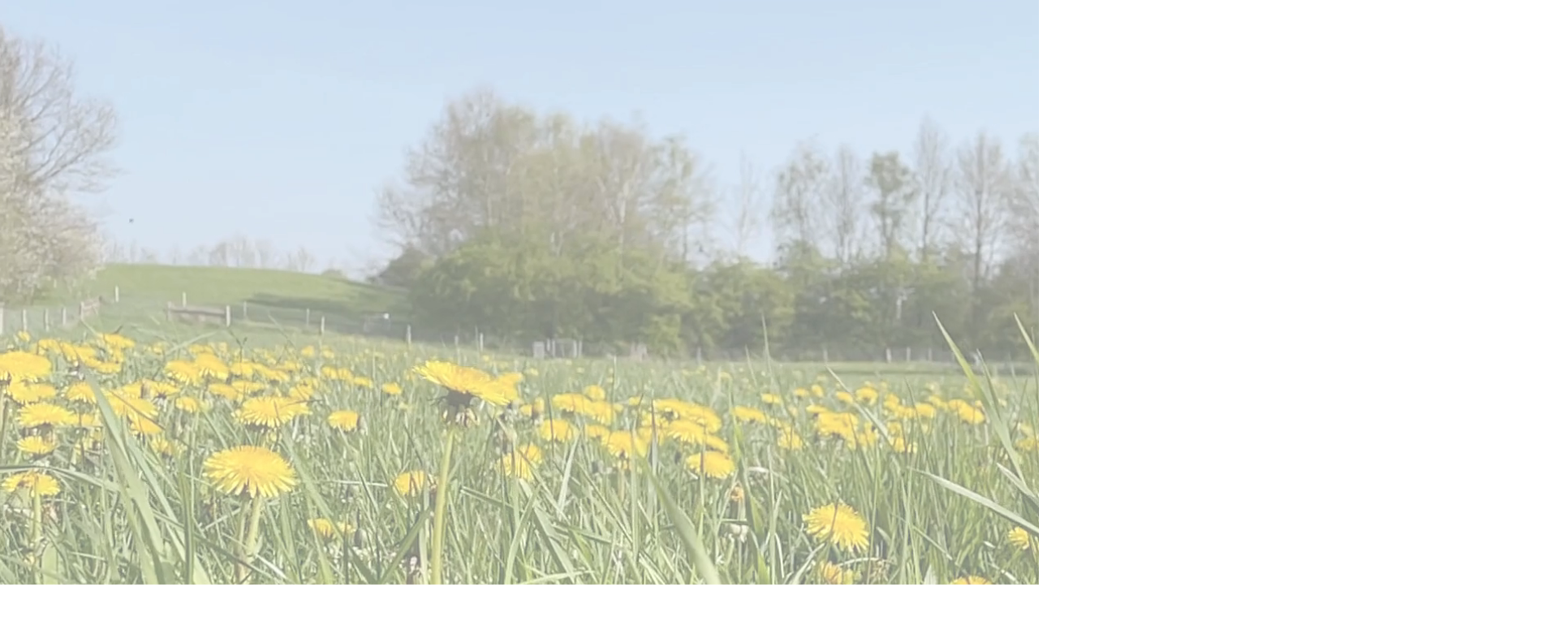

--- FILE ---
content_type: text/html; charset=UTF-8
request_url: https://xn--tnkehunden-d6a.dk/
body_size: 39423
content:
<!doctype html>
<html lang="da-DK">
<head>
	<meta charset="UTF-8">
	<meta name="viewport" content="width=device-width, initial-scale=1">
	<link rel="profile" href="https://gmpg.org/xfn/11">
	<meta name='robots' content='index, follow, max-image-preview:large, max-snippet:-1, max-video-preview:-1' />
<script id="cookieyes" type="text/javascript" src="https://cdn-cookieyes.com/client_data/7cdcf6bd21d40af365cfb789/script.js"></script>
<!-- Google Tag Manager for WordPress by gtm4wp.com -->
<script data-cfasync="false" data-pagespeed-no-defer>
	var gtm4wp_datalayer_name = "dataLayer";
	var dataLayer = dataLayer || [];
</script>
<!-- End Google Tag Manager for WordPress by gtm4wp.com --><script>window._wca = window._wca || [];</script>

	<!-- This site is optimized with the Yoast SEO plugin v26.7 - https://yoast.com/wordpress/plugins/seo/ -->
	<title>Tænkehunden » Få en-til-en træningssessioner og seminarer</title>
	<meta name="description" content="Enetimer både fysisk og online, seminarer med fokus på specifikke kompetencer og hold med varierende krav til erfaring og træningshistorik." />
	<link rel="canonical" href="https://xn--tnkehunden-d6a.dk/" />
	<meta property="og:locale" content="da_DK" />
	<meta property="og:type" content="website" />
	<meta property="og:title" content="Tænkehunden » Få en-til-en træningssessioner og seminarer" />
	<meta property="og:description" content="Enetimer både fysisk og online, seminarer med fokus på specifikke kompetencer og hold med varierende krav til erfaring og træningshistorik." />
	<meta property="og:url" content="https://xn--tnkehunden-d6a.dk/" />
	<meta property="og:site_name" content="Tænkehunden" />
	<meta property="article:modified_time" content="2026-01-10T16:36:56+00:00" />
	<meta property="og:image" content="https://usercontent.one/wp/xn--tnkehunden-d6a.dk/wp-content/uploads/2023/03/Taenkehunden_Forside2.jpg?media=1680803946" />
	<meta property="og:image:width" content="861" />
	<meta property="og:image:height" content="812" />
	<meta property="og:image:type" content="image/jpeg" />
	<meta name="twitter:card" content="summary_large_image" />
	<script type="application/ld+json" class="yoast-schema-graph">{"@context":"https://schema.org","@graph":[{"@type":"WebPage","@id":"https://xn--tnkehunden-d6a.dk/","url":"https://xn--tnkehunden-d6a.dk/","name":"Tænkehunden » Få en-til-en træningssessioner og seminarer","isPartOf":{"@id":"https://xn--tnkehunden-d6a.dk/#website"},"about":{"@id":"https://xn--tnkehunden-d6a.dk/#organization"},"primaryImageOfPage":{"@id":"https://xn--tnkehunden-d6a.dk/#primaryimage"},"image":{"@id":"https://xn--tnkehunden-d6a.dk/#primaryimage"},"thumbnailUrl":"https://xn--tnkehunden-d6a.dk/wp-content/uploads/2023/03/Taenkehunden_Forside2.jpg","datePublished":"2023-03-17T12:59:42+00:00","dateModified":"2026-01-10T16:36:56+00:00","description":"Enetimer både fysisk og online, seminarer med fokus på specifikke kompetencer og hold med varierende krav til erfaring og træningshistorik.","breadcrumb":{"@id":"https://xn--tnkehunden-d6a.dk/#breadcrumb"},"inLanguage":"da-DK","potentialAction":[{"@type":"ReadAction","target":["https://xn--tnkehunden-d6a.dk/"]}]},{"@type":"ImageObject","inLanguage":"da-DK","@id":"https://xn--tnkehunden-d6a.dk/#primaryimage","url":"https://xn--tnkehunden-d6a.dk/wp-content/uploads/2023/03/Taenkehunden_Forside2.jpg","contentUrl":"https://xn--tnkehunden-d6a.dk/wp-content/uploads/2023/03/Taenkehunden_Forside2.jpg","width":861,"height":812},{"@type":"BreadcrumbList","@id":"https://xn--tnkehunden-d6a.dk/#breadcrumb","itemListElement":[{"@type":"ListItem","position":1,"name":"Hjem"}]},{"@type":"WebSite","@id":"https://xn--tnkehunden-d6a.dk/#website","url":"https://xn--tnkehunden-d6a.dk/","name":"Tænkehunden","description":"Professionel hundetræning og adfærdsrådgivning","publisher":{"@id":"https://xn--tnkehunden-d6a.dk/#organization"},"potentialAction":[{"@type":"SearchAction","target":{"@type":"EntryPoint","urlTemplate":"https://xn--tnkehunden-d6a.dk/?s={search_term_string}"},"query-input":{"@type":"PropertyValueSpecification","valueRequired":true,"valueName":"search_term_string"}}],"inLanguage":"da-DK"},{"@type":"Organization","@id":"https://xn--tnkehunden-d6a.dk/#organization","name":"Tænkehunden","url":"https://xn--tnkehunden-d6a.dk/","logo":{"@type":"ImageObject","inLanguage":"da-DK","@id":"https://xn--tnkehunden-d6a.dk/#/schema/logo/image/","url":"https://xn--tnkehunden-d6a.dk/wp-content/uploads/2023/03/Transparent.png","contentUrl":"https://xn--tnkehunden-d6a.dk/wp-content/uploads/2023/03/Transparent.png","width":1024,"height":1024,"caption":"Tænkehunden"},"image":{"@id":"https://xn--tnkehunden-d6a.dk/#/schema/logo/image/"}}]}</script>
	<!-- / Yoast SEO plugin. -->


<link rel='dns-prefetch' href='//onpay.io' />
<link rel='dns-prefetch' href='//stats.wp.com' />
<link rel='dns-prefetch' href='//www.googletagmanager.com' />
<link rel="alternate" type="application/rss+xml" title="Tænkehunden &raquo; Feed" href="https://xn--tnkehunden-d6a.dk/feed/" />
<link rel="alternate" type="application/rss+xml" title="Tænkehunden &raquo;-kommentar-feed" href="https://xn--tnkehunden-d6a.dk/comments/feed/" />
<link rel="alternate" title="oEmbed (JSON)" type="application/json+oembed" href="https://xn--tnkehunden-d6a.dk/wp-json/oembed/1.0/embed?url=https%3A%2F%2Fxn--tnkehunden-d6a.dk%2F" />
<link rel="alternate" title="oEmbed (XML)" type="text/xml+oembed" href="https://xn--tnkehunden-d6a.dk/wp-json/oembed/1.0/embed?url=https%3A%2F%2Fxn--tnkehunden-d6a.dk%2F&#038;format=xml" />
<style id='wp-img-auto-sizes-contain-inline-css'>
img:is([sizes=auto i],[sizes^="auto," i]){contain-intrinsic-size:3000px 1500px}
/*# sourceURL=wp-img-auto-sizes-contain-inline-css */
</style>
<link rel='stylesheet' id='wdp_cart-summary-css' href='https://usercontent.one/wp/xn--tnkehunden-d6a.dk/wp-content/plugins/advanced-dynamic-pricing-for-woocommerce/BaseVersion/assets/css/cart-summary.css?ver=4.10.5&media=1680803946' media='all' />
<link rel='stylesheet' id='shipmondo-service-point-selector-block-style-css' href='https://usercontent.one/wp/xn--tnkehunden-d6a.dk/wp-content/plugins/pakkelabels-for-woocommerce/public/build/blocks/service-point-selector/style-view.css?media=1680803946?ver=4ffe73d575440c93dfc0' media='all' />
<style id='wp-emoji-styles-inline-css'>

	img.wp-smiley, img.emoji {
		display: inline !important;
		border: none !important;
		box-shadow: none !important;
		height: 1em !important;
		width: 1em !important;
		margin: 0 0.07em !important;
		vertical-align: -0.1em !important;
		background: none !important;
		padding: 0 !important;
	}
/*# sourceURL=wp-emoji-styles-inline-css */
</style>
<link rel='stylesheet' id='mediaelement-css' href='https://xn--tnkehunden-d6a.dk/wp-includes/js/mediaelement/mediaelementplayer-legacy.min.css?ver=4.2.17' media='all' />
<link rel='stylesheet' id='wp-mediaelement-css' href='https://xn--tnkehunden-d6a.dk/wp-includes/js/mediaelement/wp-mediaelement.min.css?ver=6.9' media='all' />
<style id='jetpack-sharing-buttons-style-inline-css'>
.jetpack-sharing-buttons__services-list{display:flex;flex-direction:row;flex-wrap:wrap;gap:0;list-style-type:none;margin:5px;padding:0}.jetpack-sharing-buttons__services-list.has-small-icon-size{font-size:12px}.jetpack-sharing-buttons__services-list.has-normal-icon-size{font-size:16px}.jetpack-sharing-buttons__services-list.has-large-icon-size{font-size:24px}.jetpack-sharing-buttons__services-list.has-huge-icon-size{font-size:36px}@media print{.jetpack-sharing-buttons__services-list{display:none!important}}.editor-styles-wrapper .wp-block-jetpack-sharing-buttons{gap:0;padding-inline-start:0}ul.jetpack-sharing-buttons__services-list.has-background{padding:1.25em 2.375em}
/*# sourceURL=https://usercontent.one/wp/xn--tnkehunden-d6a.dk/wp-content/plugins/jetpack/_inc/blocks/sharing-buttons/view.css?media=1680803946 */
</style>
<style id='global-styles-inline-css'>
:root{--wp--preset--aspect-ratio--square: 1;--wp--preset--aspect-ratio--4-3: 4/3;--wp--preset--aspect-ratio--3-4: 3/4;--wp--preset--aspect-ratio--3-2: 3/2;--wp--preset--aspect-ratio--2-3: 2/3;--wp--preset--aspect-ratio--16-9: 16/9;--wp--preset--aspect-ratio--9-16: 9/16;--wp--preset--color--black: #000000;--wp--preset--color--cyan-bluish-gray: #abb8c3;--wp--preset--color--white: #ffffff;--wp--preset--color--pale-pink: #f78da7;--wp--preset--color--vivid-red: #cf2e2e;--wp--preset--color--luminous-vivid-orange: #ff6900;--wp--preset--color--luminous-vivid-amber: #fcb900;--wp--preset--color--light-green-cyan: #7bdcb5;--wp--preset--color--vivid-green-cyan: #00d084;--wp--preset--color--pale-cyan-blue: #8ed1fc;--wp--preset--color--vivid-cyan-blue: #0693e3;--wp--preset--color--vivid-purple: #9b51e0;--wp--preset--gradient--vivid-cyan-blue-to-vivid-purple: linear-gradient(135deg,rgb(6,147,227) 0%,rgb(155,81,224) 100%);--wp--preset--gradient--light-green-cyan-to-vivid-green-cyan: linear-gradient(135deg,rgb(122,220,180) 0%,rgb(0,208,130) 100%);--wp--preset--gradient--luminous-vivid-amber-to-luminous-vivid-orange: linear-gradient(135deg,rgb(252,185,0) 0%,rgb(255,105,0) 100%);--wp--preset--gradient--luminous-vivid-orange-to-vivid-red: linear-gradient(135deg,rgb(255,105,0) 0%,rgb(207,46,46) 100%);--wp--preset--gradient--very-light-gray-to-cyan-bluish-gray: linear-gradient(135deg,rgb(238,238,238) 0%,rgb(169,184,195) 100%);--wp--preset--gradient--cool-to-warm-spectrum: linear-gradient(135deg,rgb(74,234,220) 0%,rgb(151,120,209) 20%,rgb(207,42,186) 40%,rgb(238,44,130) 60%,rgb(251,105,98) 80%,rgb(254,248,76) 100%);--wp--preset--gradient--blush-light-purple: linear-gradient(135deg,rgb(255,206,236) 0%,rgb(152,150,240) 100%);--wp--preset--gradient--blush-bordeaux: linear-gradient(135deg,rgb(254,205,165) 0%,rgb(254,45,45) 50%,rgb(107,0,62) 100%);--wp--preset--gradient--luminous-dusk: linear-gradient(135deg,rgb(255,203,112) 0%,rgb(199,81,192) 50%,rgb(65,88,208) 100%);--wp--preset--gradient--pale-ocean: linear-gradient(135deg,rgb(255,245,203) 0%,rgb(182,227,212) 50%,rgb(51,167,181) 100%);--wp--preset--gradient--electric-grass: linear-gradient(135deg,rgb(202,248,128) 0%,rgb(113,206,126) 100%);--wp--preset--gradient--midnight: linear-gradient(135deg,rgb(2,3,129) 0%,rgb(40,116,252) 100%);--wp--preset--font-size--small: 13px;--wp--preset--font-size--medium: 20px;--wp--preset--font-size--large: 36px;--wp--preset--font-size--x-large: 42px;--wp--preset--spacing--20: 0.44rem;--wp--preset--spacing--30: 0.67rem;--wp--preset--spacing--40: 1rem;--wp--preset--spacing--50: 1.5rem;--wp--preset--spacing--60: 2.25rem;--wp--preset--spacing--70: 3.38rem;--wp--preset--spacing--80: 5.06rem;--wp--preset--shadow--natural: 6px 6px 9px rgba(0, 0, 0, 0.2);--wp--preset--shadow--deep: 12px 12px 50px rgba(0, 0, 0, 0.4);--wp--preset--shadow--sharp: 6px 6px 0px rgba(0, 0, 0, 0.2);--wp--preset--shadow--outlined: 6px 6px 0px -3px rgb(255, 255, 255), 6px 6px rgb(0, 0, 0);--wp--preset--shadow--crisp: 6px 6px 0px rgb(0, 0, 0);}:root { --wp--style--global--content-size: 800px;--wp--style--global--wide-size: 1200px; }:where(body) { margin: 0; }.wp-site-blocks > .alignleft { float: left; margin-right: 2em; }.wp-site-blocks > .alignright { float: right; margin-left: 2em; }.wp-site-blocks > .aligncenter { justify-content: center; margin-left: auto; margin-right: auto; }:where(.wp-site-blocks) > * { margin-block-start: 24px; margin-block-end: 0; }:where(.wp-site-blocks) > :first-child { margin-block-start: 0; }:where(.wp-site-blocks) > :last-child { margin-block-end: 0; }:root { --wp--style--block-gap: 24px; }:root :where(.is-layout-flow) > :first-child{margin-block-start: 0;}:root :where(.is-layout-flow) > :last-child{margin-block-end: 0;}:root :where(.is-layout-flow) > *{margin-block-start: 24px;margin-block-end: 0;}:root :where(.is-layout-constrained) > :first-child{margin-block-start: 0;}:root :where(.is-layout-constrained) > :last-child{margin-block-end: 0;}:root :where(.is-layout-constrained) > *{margin-block-start: 24px;margin-block-end: 0;}:root :where(.is-layout-flex){gap: 24px;}:root :where(.is-layout-grid){gap: 24px;}.is-layout-flow > .alignleft{float: left;margin-inline-start: 0;margin-inline-end: 2em;}.is-layout-flow > .alignright{float: right;margin-inline-start: 2em;margin-inline-end: 0;}.is-layout-flow > .aligncenter{margin-left: auto !important;margin-right: auto !important;}.is-layout-constrained > .alignleft{float: left;margin-inline-start: 0;margin-inline-end: 2em;}.is-layout-constrained > .alignright{float: right;margin-inline-start: 2em;margin-inline-end: 0;}.is-layout-constrained > .aligncenter{margin-left: auto !important;margin-right: auto !important;}.is-layout-constrained > :where(:not(.alignleft):not(.alignright):not(.alignfull)){max-width: var(--wp--style--global--content-size);margin-left: auto !important;margin-right: auto !important;}.is-layout-constrained > .alignwide{max-width: var(--wp--style--global--wide-size);}body .is-layout-flex{display: flex;}.is-layout-flex{flex-wrap: wrap;align-items: center;}.is-layout-flex > :is(*, div){margin: 0;}body .is-layout-grid{display: grid;}.is-layout-grid > :is(*, div){margin: 0;}body{padding-top: 0px;padding-right: 0px;padding-bottom: 0px;padding-left: 0px;}a:where(:not(.wp-element-button)){text-decoration: underline;}:root :where(.wp-element-button, .wp-block-button__link){background-color: #32373c;border-width: 0;color: #fff;font-family: inherit;font-size: inherit;font-style: inherit;font-weight: inherit;letter-spacing: inherit;line-height: inherit;padding-top: calc(0.667em + 2px);padding-right: calc(1.333em + 2px);padding-bottom: calc(0.667em + 2px);padding-left: calc(1.333em + 2px);text-decoration: none;text-transform: inherit;}.has-black-color{color: var(--wp--preset--color--black) !important;}.has-cyan-bluish-gray-color{color: var(--wp--preset--color--cyan-bluish-gray) !important;}.has-white-color{color: var(--wp--preset--color--white) !important;}.has-pale-pink-color{color: var(--wp--preset--color--pale-pink) !important;}.has-vivid-red-color{color: var(--wp--preset--color--vivid-red) !important;}.has-luminous-vivid-orange-color{color: var(--wp--preset--color--luminous-vivid-orange) !important;}.has-luminous-vivid-amber-color{color: var(--wp--preset--color--luminous-vivid-amber) !important;}.has-light-green-cyan-color{color: var(--wp--preset--color--light-green-cyan) !important;}.has-vivid-green-cyan-color{color: var(--wp--preset--color--vivid-green-cyan) !important;}.has-pale-cyan-blue-color{color: var(--wp--preset--color--pale-cyan-blue) !important;}.has-vivid-cyan-blue-color{color: var(--wp--preset--color--vivid-cyan-blue) !important;}.has-vivid-purple-color{color: var(--wp--preset--color--vivid-purple) !important;}.has-black-background-color{background-color: var(--wp--preset--color--black) !important;}.has-cyan-bluish-gray-background-color{background-color: var(--wp--preset--color--cyan-bluish-gray) !important;}.has-white-background-color{background-color: var(--wp--preset--color--white) !important;}.has-pale-pink-background-color{background-color: var(--wp--preset--color--pale-pink) !important;}.has-vivid-red-background-color{background-color: var(--wp--preset--color--vivid-red) !important;}.has-luminous-vivid-orange-background-color{background-color: var(--wp--preset--color--luminous-vivid-orange) !important;}.has-luminous-vivid-amber-background-color{background-color: var(--wp--preset--color--luminous-vivid-amber) !important;}.has-light-green-cyan-background-color{background-color: var(--wp--preset--color--light-green-cyan) !important;}.has-vivid-green-cyan-background-color{background-color: var(--wp--preset--color--vivid-green-cyan) !important;}.has-pale-cyan-blue-background-color{background-color: var(--wp--preset--color--pale-cyan-blue) !important;}.has-vivid-cyan-blue-background-color{background-color: var(--wp--preset--color--vivid-cyan-blue) !important;}.has-vivid-purple-background-color{background-color: var(--wp--preset--color--vivid-purple) !important;}.has-black-border-color{border-color: var(--wp--preset--color--black) !important;}.has-cyan-bluish-gray-border-color{border-color: var(--wp--preset--color--cyan-bluish-gray) !important;}.has-white-border-color{border-color: var(--wp--preset--color--white) !important;}.has-pale-pink-border-color{border-color: var(--wp--preset--color--pale-pink) !important;}.has-vivid-red-border-color{border-color: var(--wp--preset--color--vivid-red) !important;}.has-luminous-vivid-orange-border-color{border-color: var(--wp--preset--color--luminous-vivid-orange) !important;}.has-luminous-vivid-amber-border-color{border-color: var(--wp--preset--color--luminous-vivid-amber) !important;}.has-light-green-cyan-border-color{border-color: var(--wp--preset--color--light-green-cyan) !important;}.has-vivid-green-cyan-border-color{border-color: var(--wp--preset--color--vivid-green-cyan) !important;}.has-pale-cyan-blue-border-color{border-color: var(--wp--preset--color--pale-cyan-blue) !important;}.has-vivid-cyan-blue-border-color{border-color: var(--wp--preset--color--vivid-cyan-blue) !important;}.has-vivid-purple-border-color{border-color: var(--wp--preset--color--vivid-purple) !important;}.has-vivid-cyan-blue-to-vivid-purple-gradient-background{background: var(--wp--preset--gradient--vivid-cyan-blue-to-vivid-purple) !important;}.has-light-green-cyan-to-vivid-green-cyan-gradient-background{background: var(--wp--preset--gradient--light-green-cyan-to-vivid-green-cyan) !important;}.has-luminous-vivid-amber-to-luminous-vivid-orange-gradient-background{background: var(--wp--preset--gradient--luminous-vivid-amber-to-luminous-vivid-orange) !important;}.has-luminous-vivid-orange-to-vivid-red-gradient-background{background: var(--wp--preset--gradient--luminous-vivid-orange-to-vivid-red) !important;}.has-very-light-gray-to-cyan-bluish-gray-gradient-background{background: var(--wp--preset--gradient--very-light-gray-to-cyan-bluish-gray) !important;}.has-cool-to-warm-spectrum-gradient-background{background: var(--wp--preset--gradient--cool-to-warm-spectrum) !important;}.has-blush-light-purple-gradient-background{background: var(--wp--preset--gradient--blush-light-purple) !important;}.has-blush-bordeaux-gradient-background{background: var(--wp--preset--gradient--blush-bordeaux) !important;}.has-luminous-dusk-gradient-background{background: var(--wp--preset--gradient--luminous-dusk) !important;}.has-pale-ocean-gradient-background{background: var(--wp--preset--gradient--pale-ocean) !important;}.has-electric-grass-gradient-background{background: var(--wp--preset--gradient--electric-grass) !important;}.has-midnight-gradient-background{background: var(--wp--preset--gradient--midnight) !important;}.has-small-font-size{font-size: var(--wp--preset--font-size--small) !important;}.has-medium-font-size{font-size: var(--wp--preset--font-size--medium) !important;}.has-large-font-size{font-size: var(--wp--preset--font-size--large) !important;}.has-x-large-font-size{font-size: var(--wp--preset--font-size--x-large) !important;}
:root :where(.wp-block-pullquote){font-size: 1.5em;line-height: 1.6;}
/*# sourceURL=global-styles-inline-css */
</style>
<link rel='stylesheet' id='woocommerce-layout-css' href='https://usercontent.one/wp/xn--tnkehunden-d6a.dk/wp-content/plugins/woocommerce/assets/css/woocommerce-layout.css?ver=10.4.3&media=1680803946' media='all' />
<style id='woocommerce-layout-inline-css'>

	.infinite-scroll .woocommerce-pagination {
		display: none;
	}
/*# sourceURL=woocommerce-layout-inline-css */
</style>
<link rel='stylesheet' id='woocommerce-smallscreen-css' href='https://usercontent.one/wp/xn--tnkehunden-d6a.dk/wp-content/plugins/woocommerce/assets/css/woocommerce-smallscreen.css?ver=10.4.3&media=1680803946' media='only screen and (max-width: 768px)' />
<link rel='stylesheet' id='woocommerce-general-css' href='https://usercontent.one/wp/xn--tnkehunden-d6a.dk/wp-content/plugins/woocommerce/assets/css/woocommerce.css?ver=10.4.3&media=1680803946' media='all' />
<style id='woocommerce-inline-inline-css'>
.woocommerce form .form-row .required { visibility: visible; }
/*# sourceURL=woocommerce-inline-inline-css */
</style>
<link rel='stylesheet' id='wc_onpay_style-css' href='https://usercontent.one/wp/xn--tnkehunden-d6a.dk/wp-content/plugins/onpay-io-for-woocommerce/assets/css/front.css?ver=6.9&media=1680803946' media='all' />
<link rel='stylesheet' id='hello-elementor-css' href='https://usercontent.one/wp/xn--tnkehunden-d6a.dk/wp-content/themes/hello-elementor/assets/css/reset.css?ver=3.4.5&media=1680803946' media='all' />
<link rel='stylesheet' id='hello-elementor-theme-style-css' href='https://usercontent.one/wp/xn--tnkehunden-d6a.dk/wp-content/themes/hello-elementor/assets/css/theme.css?ver=3.4.5&media=1680803946' media='all' />
<link rel='stylesheet' id='hello-elementor-header-footer-css' href='https://usercontent.one/wp/xn--tnkehunden-d6a.dk/wp-content/themes/hello-elementor/assets/css/header-footer.css?ver=3.4.5&media=1680803946' media='all' />
<link rel='stylesheet' id='elementor-frontend-css' href='https://usercontent.one/wp/xn--tnkehunden-d6a.dk/wp-content/plugins/elementor/assets/css/frontend.min.css?ver=3.34.1&media=1680803946' media='all' />
<style id='elementor-frontend-inline-css'>
.elementor-kit-8{--e-global-color-primary:#A0AE9B;--e-global-color-secondary:#C0AC95;--e-global-color-text:#2B2B2B;--e-global-color-accent:#D19F9B;--e-global-color-d96e760:#DFD3C6;--e-global-color-ba85f7c:#C0AC95;--e-global-color-2a9c9bf:#FFFFFF;--e-global-color-95a10c2:#D19F9B;--e-global-color-018f160:#7A8676;--e-global-color-5144c05:#A0AE9B;--e-global-color-499ac17:#D6CAB980;--e-global-color-3167a6f:#D6CAB980;--e-global-typography-primary-font-family:"Unna";--e-global-typography-primary-font-weight:600;--e-global-typography-primary-letter-spacing:0.8px;--e-global-typography-secondary-font-family:"Lato";--e-global-typography-secondary-font-weight:400;--e-global-typography-text-font-family:"Lato";--e-global-typography-text-font-weight:400;--e-global-typography-text-line-height:27px;--e-global-typography-accent-font-family:"Birthstone Bounce";--e-global-typography-accent-font-size:46px;--e-global-typography-accent-font-weight:500;color:var( --e-global-color-text );font-family:"Montserrat", Sans-serif;font-size:16px;font-weight:300;}.elementor-kit-8 button,.elementor-kit-8 input[type="button"],.elementor-kit-8 input[type="submit"],.elementor-kit-8 .elementor-button{background-color:#3F3F3F;font-family:"Montserrat", Sans-serif;font-size:15px;line-height:1.4em;letter-spacing:0.5px;color:#FFFFFF;border-radius:0px 0px 0px 0px;padding:8px 15px 8px 15px;}.elementor-kit-8 button:hover,.elementor-kit-8 button:focus,.elementor-kit-8 input[type="button"]:hover,.elementor-kit-8 input[type="button"]:focus,.elementor-kit-8 input[type="submit"]:hover,.elementor-kit-8 input[type="submit"]:focus,.elementor-kit-8 .elementor-button:hover,.elementor-kit-8 .elementor-button:focus{background-color:var( --e-global-color-d96e760 );color:var( --e-global-color-2a9c9bf );}.elementor-kit-8 e-page-transition{background-color:#FFBC7D;}.elementor-kit-8 a{color:var( --e-global-color-text );}.elementor-kit-8 h1{color:#444447;font-family:"Adorn Story Serif", Sans-serif;font-size:38px;}.elementor-kit-8 h2{color:var( --e-global-color-text );font-family:"Adorn Story Serif", Sans-serif;font-size:34px;line-height:1.2em;}.elementor-kit-8 h3{color:var( --e-global-color-text );font-family:"Adorn Story Serif", Sans-serif;font-size:32px;}.elementor-kit-8 h4{color:var( --e-global-color-text );font-family:"Adorn Story Serif", Sans-serif;font-size:30px;}.elementor-kit-8 h5{color:var( --e-global-color-text );font-family:"Adorn Story Serif", Sans-serif;font-size:28px;}.elementor-kit-8 h6{color:var( --e-global-color-text );font-family:"Montserrat", Sans-serif;font-size:23px;font-weight:300;text-transform:uppercase;}.elementor-section.elementor-section-boxed > .elementor-container{max-width:1140px;}.e-con{--container-max-width:1140px;}.elementor-widget:not(:last-child){margin-block-end:20px;}.elementor-element{--widgets-spacing:20px 20px;--widgets-spacing-row:20px;--widgets-spacing-column:20px;}{}h1.entry-title{display:var(--page-title-display);}.site-header .site-branding{flex-direction:column;align-items:stretch;}.site-header{padding-inline-end:0px;padding-inline-start:0px;}.site-footer .site-branding{flex-direction:column;align-items:stretch;}@media(max-width:1024px){.elementor-kit-8{font-size:14px;}.elementor-kit-8 h1{font-size:32px;line-height:1.2em;}.elementor-kit-8 h2{font-size:28px;line-height:1.2em;}.elementor-kit-8 h3{font-size:24px;line-height:1.2em;}.elementor-kit-8 h4{font-size:18px;line-height:1.2em;}.elementor-kit-8 h5{font-size:22px;}.elementor-kit-8 h6{font-size:17px;}.elementor-kit-8 button,.elementor-kit-8 input[type="button"],.elementor-kit-8 input[type="submit"],.elementor-kit-8 .elementor-button{font-size:14px;padding:10px 15px 10px 15px;}.elementor-section.elementor-section-boxed > .elementor-container{max-width:1024px;}.e-con{--container-max-width:1024px;}}@media(max-width:767px){.elementor-kit-8{font-size:16px;}.elementor-kit-8 h1{font-size:32px;}.elementor-kit-8 h2{font-size:28px;}.elementor-kit-8 h3{font-size:24px;}.elementor-kit-8 h4{font-size:20px;}.elementor-kit-8 h5{font-size:26px;}.elementor-kit-8 h6{font-size:18px;}.elementor-kit-8 button,.elementor-kit-8 input[type="button"],.elementor-kit-8 input[type="submit"],.elementor-kit-8 .elementor-button{font-size:14px;}.elementor-section.elementor-section-boxed > .elementor-container{max-width:767px;}.e-con{--container-max-width:767px;}.site-header .header-inner{width:0px;max-width:100%;}}
.elementor-78 .elementor-element.elementor-element-a93e3d4 > .elementor-container > .elementor-column > .elementor-widget-wrap{align-content:center;align-items:center;}.elementor-78 .elementor-element.elementor-element-a93e3d4:not(.elementor-motion-effects-element-type-background), .elementor-78 .elementor-element.elementor-element-a93e3d4 > .elementor-motion-effects-container > .elementor-motion-effects-layer{background-color:var( --e-global-color-primary );}.elementor-78 .elementor-element.elementor-element-a93e3d4 .elementor-column-gap-custom .elementor-column > .elementor-element-populated{padding:11px;}.elementor-78 .elementor-element.elementor-element-a93e3d4{transition:background 0.3s, border 0.3s, border-radius 0.3s, box-shadow 0.3s;}.elementor-78 .elementor-element.elementor-element-a93e3d4 > .elementor-background-overlay{transition:background 0.3s, border-radius 0.3s, opacity 0.3s;}.elementor-78 .elementor-element.elementor-element-a93e3d4 > .elementor-container{text-align:center;}.elementor-bc-flex-widget .elementor-78 .elementor-element.elementor-element-6afe288.elementor-column .elementor-widget-wrap{align-items:center;}.elementor-78 .elementor-element.elementor-element-6afe288.elementor-column.elementor-element[data-element_type="column"] > .elementor-widget-wrap.elementor-element-populated{align-content:center;align-items:center;}.elementor-78 .elementor-element.elementor-element-6afe288.elementor-column > .elementor-widget-wrap{justify-content:center;}.elementor-widget-button .elementor-button{background-color:var( --e-global-color-accent );font-family:var( --e-global-typography-accent-font-family ), Sans-serif;font-size:var( --e-global-typography-accent-font-size );font-weight:var( --e-global-typography-accent-font-weight );}.elementor-78 .elementor-element.elementor-element-1e72021 .elementor-button{background-color:#FFFFFF;font-family:"Unna", Sans-serif;font-size:12px;font-weight:600;letter-spacing:0.8px;fill:var( --e-global-color-text );color:var( --e-global-color-text );border-radius:28px 28px 28px 28px;}.elementor-78 .elementor-element.elementor-element-1e72021{width:var( --container-widget-width, 96.859% );max-width:96.859%;--container-widget-width:96.859%;--container-widget-flex-grow:0;}.elementor-widget-heading .elementor-heading-title{font-family:var( --e-global-typography-primary-font-family ), Sans-serif;font-weight:var( --e-global-typography-primary-font-weight );letter-spacing:var( --e-global-typography-primary-letter-spacing );color:var( --e-global-color-primary );}.elementor-78 .elementor-element.elementor-element-5153493 > .elementor-widget-container{margin:-22px -22px -22px -22px;}.elementor-78 .elementor-element.elementor-element-5153493 .elementor-heading-title{font-family:"Birthstone Bounce", Sans-serif;font-size:69px;font-weight:500;color:var( --e-global-color-text );}.elementor-widget-text-editor{font-family:var( --e-global-typography-text-font-family ), Sans-serif;font-weight:var( --e-global-typography-text-font-weight );line-height:var( --e-global-typography-text-line-height );color:var( --e-global-color-text );}.elementor-widget-text-editor.elementor-drop-cap-view-stacked .elementor-drop-cap{background-color:var( --e-global-color-primary );}.elementor-widget-text-editor.elementor-drop-cap-view-framed .elementor-drop-cap, .elementor-widget-text-editor.elementor-drop-cap-view-default .elementor-drop-cap{color:var( --e-global-color-primary );border-color:var( --e-global-color-primary );}.elementor-78 .elementor-element.elementor-element-11c1c6c{font-family:"Unna", Sans-serif;font-weight:600;font-style:italic;letter-spacing:0.8px;}.elementor-78 .elementor-element.elementor-element-bb24ce7{width:var( --container-widget-width, 99.403% );max-width:99.403%;--container-widget-width:99.403%;--container-widget-flex-grow:0;text-align:end;}.elementor-78 .elementor-element.elementor-element-bb24ce7 > .elementor-widget-container{background-color:#FFFFFF00;margin:0px 0px 0px 0px;padding:5px 5px 5px 5px;}.elementor-78 .elementor-element.elementor-element-bb24ce7 .elementor-heading-title{font-family:"Unna", Sans-serif;font-size:15px;font-weight:600;letter-spacing:0.8px;text-shadow:0px 0px 10px rgba(0,0,0,0.3);color:var( --e-global-color-2a9c9bf );}.elementor-78 .elementor-element.elementor-element-ca8579e:not(.elementor-motion-effects-element-type-background), .elementor-78 .elementor-element.elementor-element-ca8579e > .elementor-motion-effects-container > .elementor-motion-effects-layer{background-color:#3F4A3C;}.elementor-78 .elementor-element.elementor-element-ca8579e{transition:background 0.3s, border 0.3s, border-radius 0.3s, box-shadow 0.3s;margin-top:0px;margin-bottom:0px;}.elementor-78 .elementor-element.elementor-element-ca8579e > .elementor-background-overlay{transition:background 0.3s, border-radius 0.3s, opacity 0.3s;}.elementor-78 .elementor-element.elementor-element-7168097.elementor-column > .elementor-widget-wrap{justify-content:center;}.elementor-78 .elementor-element.elementor-element-6cf07e9 > .elementor-widget-container{margin:0px 0px 0px 0px;padding:9px 9px 9px 9px;}.elementor-78 .elementor-element.elementor-element-6cf07e9{text-align:center;}.elementor-78 .elementor-element.elementor-element-6cf07e9 .elementor-heading-title{font-family:"Unna", Sans-serif;font-size:44px;font-weight:600;letter-spacing:0.8px;color:var( --e-global-color-2a9c9bf );}.elementor-widget-price-list .elementor-price-list-header{color:var( --e-global-color-primary );font-family:var( --e-global-typography-primary-font-family ), Sans-serif;font-weight:var( --e-global-typography-primary-font-weight );letter-spacing:var( --e-global-typography-primary-letter-spacing );}.elementor-widget-price-list .elementor-price-list-price{color:var( --e-global-color-primary );font-family:var( --e-global-typography-primary-font-family ), Sans-serif;font-weight:var( --e-global-typography-primary-font-weight );letter-spacing:var( --e-global-typography-primary-letter-spacing );}.elementor-widget-price-list .elementor-price-list-description{color:var( --e-global-color-text );font-family:var( --e-global-typography-text-font-family ), Sans-serif;font-weight:var( --e-global-typography-text-font-weight );line-height:var( --e-global-typography-text-line-height );}.elementor-widget-price-list .elementor-price-list-separator{border-bottom-color:var( --e-global-color-secondary );}.elementor-78 .elementor-element.elementor-element-12defb8 .elementor-price-list-separator{border-bottom-style:dotted;border-bottom-width:2px;border-bottom-color:var( --e-global-color-d96e760 );}.elementor-78 .elementor-element.elementor-element-12defb8{width:var( --container-widget-width, 53.304% );max-width:53.304%;--container-widget-width:53.304%;--container-widget-flex-grow:0;}.elementor-78 .elementor-element.elementor-element-12defb8 > .elementor-widget-container{margin:0px 0px 0px 0px;padding:-8px -8px -8px -8px;border-style:none;}.elementor-78 .elementor-element.elementor-element-12defb8 .elementor-price-list-item{align-items:flex-start;}.elementor-78 .elementor-element.elementor-element-12defb8 .elementor-price-list li:not(:last-child){margin-bottom:25px;}body.rtl .elementor-78 .elementor-element.elementor-element-12defb8 .elementor-price-list-image{padding-left:calc(14px/2);}body.rtl .elementor-78 .elementor-element.elementor-element-12defb8 .elementor-price-list-image + .elementor-price-list-text{padding-right:calc(14px/2);}body:not(.rtl) .elementor-78 .elementor-element.elementor-element-12defb8 .elementor-price-list-image{padding-right:calc(14px/2);}body:not(.rtl) .elementor-78 .elementor-element.elementor-element-12defb8 .elementor-price-list-image + .elementor-price-list-text{padding-left:calc(14px/2);}.elementor-78 .elementor-element.elementor-element-12defb8 .elementor-price-list-header{margin-bottom:0px;color:var( --e-global-color-2a9c9bf );}.elementor-78 .elementor-element.elementor-element-12defb8 .elementor-price-list-price{color:var( --e-global-color-2a9c9bf );}.elementor-78 .elementor-element.elementor-element-12defb8 .elementor-price-list-description{color:var( --e-global-color-d96e760 );font-family:"Lato", Sans-serif;font-weight:600;line-height:27px;}.elementor-78 .elementor-element.elementor-element-ab888f7{--spacer-size:19px;}.elementor-78 .elementor-element.elementor-element-e6d23f5:not(.elementor-motion-effects-element-type-background), .elementor-78 .elementor-element.elementor-element-e6d23f5 > .elementor-motion-effects-container > .elementor-motion-effects-layer{background-image:url("https://usercontent.one/wp/xn--tnkehunden-d6a.dk/wp-content/uploads/2023/03/Design-uden-navn-4.jpg?media=1680803946");background-position:center center;background-repeat:no-repeat;background-size:cover;}.elementor-78 .elementor-element.elementor-element-e6d23f5 > .elementor-background-overlay{background-color:var( --e-global-color-2a9c9bf );opacity:0.5;transition:background 0.3s, border-radius 0.3s, opacity 0.3s;}.elementor-78 .elementor-element.elementor-element-e6d23f5{transition:background 0.3s, border 0.3s, border-radius 0.3s, box-shadow 0.3s;margin-top:0px;margin-bottom:0px;}.elementor-78 .elementor-element.elementor-element-6a89fce{--spacer-size:3px;}.elementor-78 .elementor-element.elementor-element-a99fefc > .elementor-widget-container{margin:0px 0px 0px 0px;}.elementor-78 .elementor-element.elementor-element-a99fefc{text-align:center;}.elementor-78 .elementor-element.elementor-element-a99fefc .elementor-heading-title{font-family:"Unna", Sans-serif;font-weight:600;letter-spacing:0.8px;color:var( --e-global-color-text );}.elementor-78 .elementor-element.elementor-element-0ad37b5 > .elementor-widget-container{margin:-12px -12px -12px -12px;}.elementor-78 .elementor-element.elementor-element-0ad37b5{font-family:"Lato", Sans-serif;font-size:28px;font-weight:400;line-height:27px;}.elementor-78 .elementor-element.elementor-element-8045744{--spacer-size:11px;}.elementor-78 .elementor-element.elementor-element-9e41f21:not(.elementor-motion-effects-element-type-background), .elementor-78 .elementor-element.elementor-element-9e41f21 > .elementor-motion-effects-container > .elementor-motion-effects-layer{background-color:transparent;background-image:linear-gradient(90deg, var( --e-global-color-5144c05 ) 30%, #DFD3C680 6%);}.elementor-78 .elementor-element.elementor-element-9e41f21 > .elementor-container{min-height:400px;}.elementor-78 .elementor-element.elementor-element-9e41f21{overflow:hidden;transition:background 0.3s, border 0.3s, border-radius 0.3s, box-shadow 0.3s;padding:0% 0% 0% 0%;}.elementor-78 .elementor-element.elementor-element-9e41f21 > .elementor-background-overlay{transition:background 0.3s, border-radius 0.3s, opacity 0.3s;}.elementor-78 .elementor-element.elementor-element-01da94e > .elementor-container{max-width:889px;}.elementor-78 .elementor-element.elementor-element-01da94e{transition:background 0.3s, border 0.3s, border-radius 0.3s, box-shadow 0.3s;}.elementor-78 .elementor-element.elementor-element-01da94e > .elementor-background-overlay{transition:background 0.3s, border-radius 0.3s, opacity 0.3s;}.elementor-widget-image .widget-image-caption{color:var( --e-global-color-text );font-family:var( --e-global-typography-text-font-family ), Sans-serif;font-weight:var( --e-global-typography-text-font-weight );line-height:var( --e-global-typography-text-line-height );}.elementor-78 .elementor-element.elementor-element-4ae6f5b{width:var( --container-widget-width, 88.59% );max-width:88.59%;--container-widget-width:88.59%;--container-widget-flex-grow:0;top:-10px;text-align:center;}body:not(.rtl) .elementor-78 .elementor-element.elementor-element-4ae6f5b{left:86px;}body.rtl .elementor-78 .elementor-element.elementor-element-4ae6f5b{right:86px;}.elementor-78 .elementor-element.elementor-element-4ae6f5b img{width:100%;max-width:100%;height:303px;object-fit:contain;object-position:center center;}.elementor-78 .elementor-element.elementor-element-20c80ff:not(.elementor-motion-effects-element-type-background) > .elementor-widget-wrap, .elementor-78 .elementor-element.elementor-element-20c80ff > .elementor-widget-wrap > .elementor-motion-effects-container > .elementor-motion-effects-layer{background-color:var( --e-global-color-018f160 );}.elementor-bc-flex-widget .elementor-78 .elementor-element.elementor-element-20c80ff.elementor-column .elementor-widget-wrap{align-items:center;}.elementor-78 .elementor-element.elementor-element-20c80ff.elementor-column.elementor-element[data-element_type="column"] > .elementor-widget-wrap.elementor-element-populated{align-content:center;align-items:center;}.elementor-78 .elementor-element.elementor-element-20c80ff > .elementor-element-populated{border-style:solid;border-width:0px 0px 0px 0px;border-color:var( --e-global-color-text );transition:background 0.3s, border 0.3s, border-radius 0.3s, box-shadow 0.3s;padding:10% 5% 10% 10%;}.elementor-78 .elementor-element.elementor-element-20c80ff > .elementor-element-populated > .elementor-background-overlay{transition:background 0.3s, border-radius 0.3s, opacity 0.3s;}.elementor-78 .elementor-element.elementor-element-20c80ff{z-index:20;}.elementor-78 .elementor-element.elementor-element-cd85674{text-align:start;}.elementor-78 .elementor-element.elementor-element-cd85674 .elementor-heading-title{font-family:"Lato", Sans-serif;font-size:33px;font-weight:bold;color:#FFFFFF;}.elementor-78 .elementor-element.elementor-element-402b568 .elementor-button{background-color:var( --e-global-color-primary );font-family:"Lato", Sans-serif;font-size:15px;font-weight:400;fill:var( --e-global-color-2a9c9bf );color:var( --e-global-color-2a9c9bf );border-radius:0px 0px 0px 0px;}.elementor-78 .elementor-element.elementor-element-402b568{width:var( --container-widget-width, 39.642% );max-width:39.642%;--container-widget-width:39.642%;--container-widget-flex-grow:0;}.elementor-78 .elementor-element.elementor-element-402b568 > .elementor-widget-container{margin:0px 0px 20px 0px;}.elementor-78 .elementor-element.elementor-element-402b568 .elementor-button-content-wrapper{flex-direction:row;}.elementor-78 .elementor-element.elementor-element-b097e39 .elementor-button{background-color:var( --e-global-color-primary );font-family:"Lato", Sans-serif;font-size:15px;font-weight:400;fill:var( --e-global-color-2a9c9bf );color:var( --e-global-color-2a9c9bf );border-radius:0px 0px 0px 0px;}.elementor-78 .elementor-element.elementor-element-b097e39{width:var( --container-widget-width, 48.116% );max-width:48.116%;--container-widget-width:48.116%;--container-widget-flex-grow:0;}.elementor-78 .elementor-element.elementor-element-b097e39 > .elementor-widget-container{margin:0px 0px 20px 0px;}.elementor-78 .elementor-element.elementor-element-b097e39 .elementor-button-content-wrapper{flex-direction:row;}.elementor-78 .elementor-element.elementor-element-3047bd8{--grid-template-columns:repeat(0, auto);--icon-size:26px;--grid-column-gap:19px;--grid-row-gap:0px;}.elementor-78 .elementor-element.elementor-element-3047bd8 .elementor-widget-container{text-align:center;}.elementor-78 .elementor-element.elementor-element-3047bd8 .elementor-social-icon{background-color:var( --e-global-color-018f160 );--icon-padding:0.5em;}.elementor-78 .elementor-element.elementor-element-3047bd8 .elementor-social-icon:hover{background-color:var( --e-global-color-95a10c2 );}.elementor-78 .elementor-element.elementor-element-1c9a0d3d:not(.elementor-motion-effects-element-type-background), .elementor-78 .elementor-element.elementor-element-1c9a0d3d > .elementor-motion-effects-container > .elementor-motion-effects-layer{background-color:var( --e-global-color-018f160 );}.elementor-78 .elementor-element.elementor-element-1c9a0d3d > .elementor-container{max-width:1264px;}.elementor-78 .elementor-element.elementor-element-1c9a0d3d{transition:background 0.3s, border 0.3s, border-radius 0.3s, box-shadow 0.3s;padding:3% 0% 6% 0%;}.elementor-78 .elementor-element.elementor-element-1c9a0d3d > .elementor-background-overlay{transition:background 0.3s, border-radius 0.3s, opacity 0.3s;}.elementor-78 .elementor-element.elementor-element-129b5d1a > .elementor-element-populated{transition:background 0.3s, border 0.3s, border-radius 0.3s, box-shadow 0.3s;margin:-3% 0% 0% 0%;--e-column-margin-right:0%;--e-column-margin-left:0%;padding:0% 0% 0% 0%;}.elementor-78 .elementor-element.elementor-element-129b5d1a > .elementor-element-populated > .elementor-background-overlay{transition:background 0.3s, border-radius 0.3s, opacity 0.3s;}.elementor-78 .elementor-element.elementor-element-4eccdc9f > .elementor-container{max-width:1230px;}.elementor-78 .elementor-element.elementor-element-4eccdc9f .elementor-column-gap-custom .elementor-column > .elementor-element-populated{padding:25px;}.elementor-78 .elementor-element.elementor-element-4eccdc9f{margin-top:3%;margin-bottom:0%;padding:0% 0% 0% 0%;}.elementor-78 .elementor-element.elementor-element-6dc43dea > .elementor-element-populated{transition:background 0.3s, border 0.3s, border-radius 0.3s, box-shadow 0.3s;margin:0px 20px 0px 20px;--e-column-margin-right:20px;--e-column-margin-left:20px;padding:0px 0px 0px 0px;}.elementor-78 .elementor-element.elementor-element-6dc43dea > .elementor-element-populated > .elementor-background-overlay{transition:background 0.3s, border-radius 0.3s, opacity 0.3s;}.elementor-78 .elementor-element.elementor-element-3fb7b469{width:var( --container-widget-width, 93% );max-width:93%;--container-widget-width:93%;--container-widget-flex-grow:0;}.elementor-78 .elementor-element.elementor-element-3fb7b469 img{max-width:100%;height:224px;border-style:solid;border-color:var( --e-global-color-ba85f7c );border-radius:50% 50% 0% 0%;}.elementor-78 .elementor-element.elementor-element-74b481cc > .elementor-widget-container{background-color:var( --e-global-color-2a9c9bf );margin:-14% -6% 0% -10%;padding:4% 0% 2% 0%;border-style:solid;border-width:1px 1px 1px 1px;border-color:var( --e-global-color-text );}.elementor-78 .elementor-element.elementor-element-74b481cc{text-align:center;}.elementor-78 .elementor-element.elementor-element-74b481cc .elementor-heading-title{font-family:"Unna", Sans-serif;font-size:16px;font-weight:600;letter-spacing:0.8px;color:var( --e-global-color-text );}.elementor-78 .elementor-element.elementor-element-561a7df3 > .elementor-widget-container{padding:0% 9% 0% 9%;}.elementor-78 .elementor-element.elementor-element-561a7df3{text-align:center;font-family:"Lato", Sans-serif;font-size:16px;font-weight:400;line-height:27px;color:var( --e-global-color-2a9c9bf );}.elementor-78 .elementor-element.elementor-element-1ec41baa .elementor-button{background-color:var( --e-global-color-2a9c9bf );font-family:"Lato", Sans-serif;font-size:15px;font-weight:400;fill:var( --e-global-color-text );color:var( --e-global-color-text );box-shadow:0px 0px 10px 0px rgba(0,0,0,0.5);border-radius:20px 20px 20px 20px;}.elementor-78 .elementor-element.elementor-element-648cb89b > .elementor-element-populated{transition:background 0.3s, border 0.3s, border-radius 0.3s, box-shadow 0.3s;margin:0px 20px 0px 20px;--e-column-margin-right:20px;--e-column-margin-left:20px;padding:0px 0px 0px 0px;}.elementor-78 .elementor-element.elementor-element-648cb89b > .elementor-element-populated > .elementor-background-overlay{transition:background 0.3s, border-radius 0.3s, opacity 0.3s;}.elementor-78 .elementor-element.elementor-element-11abc333{width:var( --container-widget-width, 98.554% );max-width:98.554%;--container-widget-width:98.554%;--container-widget-flex-grow:0;}.elementor-78 .elementor-element.elementor-element-11abc333 img{border-style:solid;border-color:var( --e-global-color-ba85f7c );border-radius:50% 50% 0% 0%;}.elementor-78 .elementor-element.elementor-element-48bea605 > .elementor-widget-container{background-color:var( --e-global-color-2a9c9bf );margin:-12% 5% 0% 5%;padding:4% 0% 2% 0%;border-style:solid;border-width:1px 1px 1px 1px;border-color:var( --e-global-color-text );}.elementor-78 .elementor-element.elementor-element-48bea605{text-align:center;}.elementor-78 .elementor-element.elementor-element-48bea605 .elementor-heading-title{font-family:"Unna", Sans-serif;font-size:16px;font-weight:600;letter-spacing:0.8px;color:var( --e-global-color-text );}.elementor-78 .elementor-element.elementor-element-62ae1666 > .elementor-widget-container{padding:0% 8% 0% 8%;}.elementor-78 .elementor-element.elementor-element-62ae1666{text-align:center;font-family:"Lato", Sans-serif;font-size:16px;font-weight:400;line-height:27px;color:var( --e-global-color-2a9c9bf );}.elementor-78 .elementor-element.elementor-element-796a92b3 .elementor-button{background-color:var( --e-global-color-2a9c9bf );font-family:"Lato", Sans-serif;font-size:14px;font-weight:400;fill:var( --e-global-color-text );color:var( --e-global-color-text );box-shadow:0px 0px 10px 0px rgba(0,0,0,0.5);border-radius:20px 20px 20px 20px;}.elementor-78 .elementor-element.elementor-element-7eb696e6 > .elementor-element-populated{transition:background 0.3s, border 0.3s, border-radius 0.3s, box-shadow 0.3s;margin:0px 20px 0px 20px;--e-column-margin-right:20px;--e-column-margin-left:20px;padding:0px 0px 0px 0px;}.elementor-78 .elementor-element.elementor-element-7eb696e6 > .elementor-element-populated > .elementor-background-overlay{transition:background 0.3s, border-radius 0.3s, opacity 0.3s;}.elementor-78 .elementor-element.elementor-element-338951c1{width:var( --container-widget-width, 100.008% );max-width:100.008%;--container-widget-width:100.008%;--container-widget-flex-grow:0;}.elementor-78 .elementor-element.elementor-element-338951c1 img{border-style:solid;border-color:var( --e-global-color-ba85f7c );border-radius:50% 50% 0% 0%;}.elementor-78 .elementor-element.elementor-element-76d451f0 > .elementor-widget-container{background-color:var( --e-global-color-2a9c9bf );margin:-12% 5% 0% 5%;padding:4% 0% 2% 0%;border-style:solid;border-width:1px 1px 1px 1px;border-color:var( --e-global-color-text );}.elementor-78 .elementor-element.elementor-element-76d451f0{text-align:center;}.elementor-78 .elementor-element.elementor-element-76d451f0 .elementor-heading-title{font-family:"Unna", Sans-serif;font-size:16px;font-weight:600;letter-spacing:0.8px;color:var( --e-global-color-text );}.elementor-78 .elementor-element.elementor-element-176aefdf > .elementor-widget-container{padding:0% 16% 0% 16%;}.elementor-78 .elementor-element.elementor-element-176aefdf{text-align:center;font-family:"Lato", Sans-serif;font-size:16px;font-weight:400;line-height:27px;color:var( --e-global-color-2a9c9bf );}.elementor-78 .elementor-element.elementor-element-5e18ef6d .elementor-button{background-color:var( --e-global-color-2a9c9bf );font-family:"Lato", Sans-serif;font-size:14px;font-weight:400;fill:var( --e-global-color-text );color:var( --e-global-color-text );box-shadow:0px 0px 10px 0px rgba(0,0,0,0.5);border-radius:20px 20px 20px 20px;}.elementor-78 .elementor-element.elementor-element-7822019 > .elementor-element-populated{transition:background 0.3s, border 0.3s, border-radius 0.3s, box-shadow 0.3s;margin:0px 20px 0px 20px;--e-column-margin-right:20px;--e-column-margin-left:20px;padding:0px 0px 0px 0px;}.elementor-78 .elementor-element.elementor-element-7822019 > .elementor-element-populated > .elementor-background-overlay{transition:background 0.3s, border-radius 0.3s, opacity 0.3s;}.elementor-78 .elementor-element.elementor-element-525c1e7{width:var( --container-widget-width, 100.008% );max-width:100.008%;--container-widget-width:100.008%;--container-widget-flex-grow:0;}.elementor-78 .elementor-element.elementor-element-525c1e7 img{border-style:solid;border-color:var( --e-global-color-ba85f7c );border-radius:50% 50% 0% 0%;}.elementor-78 .elementor-element.elementor-element-13ccde7 > .elementor-widget-container{background-color:var( --e-global-color-2a9c9bf );margin:-12% 5% 0% 5%;padding:4% 0% 2% 0%;border-style:solid;border-width:1px 1px 1px 1px;border-color:var( --e-global-color-text );}.elementor-78 .elementor-element.elementor-element-13ccde7{text-align:center;}.elementor-78 .elementor-element.elementor-element-13ccde7 .elementor-heading-title{font-family:"Unna", Sans-serif;font-size:16px;font-weight:600;letter-spacing:0.8px;color:var( --e-global-color-text );}.elementor-78 .elementor-element.elementor-element-2963c4d > .elementor-widget-container{padding:0% 9% 0% 9%;}.elementor-78 .elementor-element.elementor-element-2963c4d{text-align:center;font-family:"Lato", Sans-serif;font-size:16px;font-weight:400;line-height:27px;color:var( --e-global-color-2a9c9bf );}.elementor-78 .elementor-element.elementor-element-364db01 .elementor-button{background-color:var( --e-global-color-2a9c9bf );font-family:"Lato", Sans-serif;font-size:14px;font-weight:400;fill:var( --e-global-color-text );color:var( --e-global-color-text );box-shadow:0px 0px 10px 0px rgba(0,0,0,0.5);border-radius:20px 20px 20px 20px;}.elementor-78 .elementor-element.elementor-element-364db01{width:var( --container-widget-width, 100% );max-width:100%;--container-widget-width:100%;--container-widget-flex-grow:0;}.elementor-78 .elementor-element.elementor-element-ae1f4d4:not(.elementor-motion-effects-element-type-background), .elementor-78 .elementor-element.elementor-element-ae1f4d4 > .elementor-motion-effects-container > .elementor-motion-effects-layer{background-color:#A0AE9B54;}.elementor-78 .elementor-element.elementor-element-ae1f4d4{overflow:hidden;transition:background 0.3s, border 0.3s, border-radius 0.3s, box-shadow 0.3s;padding:5% 0% 4% 0%;}.elementor-78 .elementor-element.elementor-element-ae1f4d4 > .elementor-background-overlay{transition:background 0.3s, border-radius 0.3s, opacity 0.3s;}.elementor-78 .elementor-element.elementor-element-7f4c08c.elementor-column > .elementor-widget-wrap{justify-content:center;}.elementor-78 .elementor-element.elementor-element-7f4c08c > .elementor-widget-wrap > .elementor-widget:not(.elementor-widget__width-auto):not(.elementor-widget__width-initial):not(:last-child):not(.elementor-absolute){margin-block-end:9px;}.elementor-78 .elementor-element.elementor-element-7f4c08c > .elementor-element-populated{margin:0px 0px 0px 0px;--e-column-margin-right:0px;--e-column-margin-left:0px;}.elementor-widget-reviews .elementor-testimonial__header, .elementor-widget-reviews .elementor-testimonial__name{font-family:var( --e-global-typography-primary-font-family ), Sans-serif;font-weight:var( --e-global-typography-primary-font-weight );letter-spacing:var( --e-global-typography-primary-letter-spacing );}.elementor-widget-reviews .elementor-testimonial__text{font-family:var( --e-global-typography-text-font-family ), Sans-serif;font-weight:var( --e-global-typography-text-font-weight );line-height:var( --e-global-typography-text-line-height );}.elementor-78 .elementor-element.elementor-element-2f01681 > .elementor-widget-container{margin:0px 0px 0px 0px;padding:0px 0px 0px 0px;}.elementor-78 .elementor-element.elementor-element-2f01681.elementor-arrows-yes .elementor-main-swiper{width:calc( 100% - 40px );}.elementor-78 .elementor-element.elementor-element-2f01681 .elementor-main-swiper{width:100%;}.elementor-78 .elementor-element.elementor-element-2f01681 .elementor-main-swiper .swiper-slide{background-color:var( --e-global-color-primary );border-radius:0px;}.elementor-78 .elementor-element.elementor-element-2f01681 .elementor-testimonial__header{padding-top:0px;padding-left:0px;padding-right:0px;}.elementor-78 .elementor-element.elementor-element-2f01681 .elementor-testimonial__content{padding-bottom:0px;padding-left:0px;padding-right:0px;}.elementor-78 .elementor-element.elementor-element-2f01681 .elementor-swiper-button{font-size:20px;}.elementor-78 .elementor-element.elementor-element-2f01681 .elementor-testimonial__header, .elementor-78 .elementor-element.elementor-element-2f01681 .elementor-testimonial__name{font-family:"Unna", Sans-serif;font-size:17px;font-weight:600;letter-spacing:0.8px;}.elementor-78 .elementor-element.elementor-element-2f01681 .elementor-testimonial__title{color:var( --e-global-color-2a9c9bf );font-size:14px;}.elementor-78 .elementor-element.elementor-element-2f01681 .elementor-testimonial__text{font-family:"Lato", Sans-serif;font-size:13px;font-weight:400;line-height:18px;letter-spacing:0px;}.elementor-78 .elementor-element.elementor-element-2f01681 .elementor-testimonial__image img{width:66px;height:66px;border-radius:100px;}.elementor-78 .elementor-element.elementor-element-2f01681 .elementor-testimonial__image + cite{margin-inline-start:12px;margin-inline-end:0;}.elementor-78 .elementor-element.elementor-element-2f01681 .elementor-star-rating{font-size:0px;}.elementor-78 .elementor-element.elementor-element-d1d1695:not(.elementor-motion-effects-element-type-background), .elementor-78 .elementor-element.elementor-element-d1d1695 > .elementor-motion-effects-container > .elementor-motion-effects-layer{background-color:var( --e-global-color-018f160 );}.elementor-78 .elementor-element.elementor-element-d1d1695{transition:background 0.3s, border 0.3s, border-radius 0.3s, box-shadow 0.3s;padding:12px 12px 12px 12px;}.elementor-78 .elementor-element.elementor-element-d1d1695 > .elementor-background-overlay{transition:background 0.3s, border-radius 0.3s, opacity 0.3s;}.elementor-78 .elementor-element.elementor-element-81bf986{width:var( --container-widget-width, 105.043% );max-width:105.043%;--container-widget-width:105.043%;--container-widget-flex-grow:0;text-align:center;}.elementor-78 .elementor-element.elementor-element-81bf986 > .elementor-widget-container{margin:13px 13px 13px 13px;border-radius:32px 32px 32px 32px;}.elementor-78 .elementor-element.elementor-element-81bf986 img{width:65%;max-width:100%;opacity:1;}.elementor-78 .elementor-element.elementor-element-1351b0e:not(.elementor-motion-effects-element-type-background), .elementor-78 .elementor-element.elementor-element-1351b0e > .elementor-motion-effects-container > .elementor-motion-effects-layer{background-image:url("https://usercontent.one/wp/xn--tnkehunden-d6a.dk/wp-content/uploads/2023/03/Taenkehunden_Forside4-scaled-e1765139129403.jpg?media=1680803946");background-position:center left;background-repeat:no-repeat;}.elementor-78 .elementor-element.elementor-element-1351b0e > .elementor-background-overlay{background-color:var( --e-global-color-018f160 );opacity:0.5;transition:background 0.3s, border-radius 0.3s, opacity 0.3s;}.elementor-78 .elementor-element.elementor-element-1351b0e{transition:background 0.3s, border 0.3s, border-radius 0.3s, box-shadow 0.3s;padding:86px 0px 80px 0px;}.elementor-78 .elementor-element.elementor-element-ab7227c:not(.elementor-motion-effects-element-type-background) > .elementor-widget-wrap, .elementor-78 .elementor-element.elementor-element-ab7227c > .elementor-widget-wrap > .elementor-motion-effects-container > .elementor-motion-effects-layer{background-color:#7A8676D1;}.elementor-78 .elementor-element.elementor-element-ab7227c > .elementor-element-populated{transition:background 0.3s, border 0.3s, border-radius 0.3s, box-shadow 0.3s;margin:0px 0px 0px 0px;--e-column-margin-right:0px;--e-column-margin-left:0px;padding:40px 40px 40px 40px;}.elementor-78 .elementor-element.elementor-element-ab7227c > .elementor-element-populated > .elementor-background-overlay{transition:background 0.3s, border-radius 0.3s, opacity 0.3s;}.elementor-78 .elementor-element.elementor-element-2f2c172 .elementor-heading-title{font-family:"Unna", Sans-serif;font-size:43px;font-weight:600;text-transform:uppercase;letter-spacing:0.8px;color:var( --e-global-color-2a9c9bf );}.elementor-78 .elementor-element.elementor-element-7e8751f > .elementor-widget-container{margin:-15px 0px 0px 0px;padding:0px 0px 0px 0px;}.elementor-78 .elementor-element.elementor-element-7e8751f .elementor-heading-title{font-family:"Unna", Sans-serif;font-size:26px;font-weight:700;text-transform:uppercase;letter-spacing:0.8px;color:#FFFFFF;}.elementor-78 .elementor-element.elementor-element-f1d0ff4{font-family:"Lato", Sans-serif;font-size:16px;font-weight:500;line-height:28px;color:#FFFFFF;}.elementor-78 .elementor-element.elementor-element-86560c1 .elementor-button{background-color:var( --e-global-color-primary );font-family:"Lato", Sans-serif;font-size:15px;font-weight:400;box-shadow:0px 0px 10px 0px rgba(0,0,0,0.5);border-radius:20px 20px 20px 20px;}.elementor-78 .elementor-element.elementor-element-62869a7 > .elementor-widget-container{margin:-22px -22px -22px -22px;padding:-12px -12px -12px -12px;}.elementor-78 .elementor-element.elementor-element-784e5be:not(.elementor-motion-effects-element-type-background), .elementor-78 .elementor-element.elementor-element-784e5be > .elementor-motion-effects-container > .elementor-motion-effects-layer{background-color:var( --e-global-color-d96e760 );}.elementor-78 .elementor-element.elementor-element-784e5be > .elementor-background-overlay{opacity:0.93;transition:background 0.3s, border-radius 0.3s, opacity 0.3s;}.elementor-78 .elementor-element.elementor-element-784e5be{transition:background 0.3s, border 0.3s, border-radius 0.3s, box-shadow 0.3s;padding:5% 0% 0% 0%;}.elementor-78 .elementor-element.elementor-element-23fa64c > .elementor-widget-container{padding:0% 30% 0% 30%;}.elementor-78 .elementor-element.elementor-element-23fa64c{text-align:center;}.elementor-78 .elementor-element.elementor-element-23fa64c .elementor-heading-title{font-family:"Lato", Sans-serif;font-size:22px;font-weight:700;letter-spacing:5.5px;color:var( --e-global-color-text );}.elementor-78 .elementor-element.elementor-element-d29bf59 > .elementor-widget-container{margin:-40px 0px -40px 0px;padding:0% 30% 0% 30%;}.elementor-78 .elementor-element.elementor-element-d29bf59{text-align:center;}.elementor-78 .elementor-element.elementor-element-d29bf59 .elementor-heading-title{font-family:"Unna", Sans-serif;font-size:118px;font-weight:600;text-transform:uppercase;line-height:1.3em;letter-spacing:0.8px;color:var( --e-global-color-2a9c9bf );}.elementor-78 .elementor-element.elementor-element-9b2ec8d > .elementor-widget-container{padding:0% 30% 0% 30%;}.elementor-78 .elementor-element.elementor-element-9b2ec8d{text-align:center;}.elementor-78 .elementor-element.elementor-element-9b2ec8d .elementor-heading-title{font-family:"Lato", Sans-serif;font-size:22px;font-weight:700;letter-spacing:5.5px;color:var( --e-global-color-text );}.elementor-widget-divider{--divider-color:var( --e-global-color-secondary );}.elementor-widget-divider .elementor-divider__text{color:var( --e-global-color-secondary );font-family:var( --e-global-typography-secondary-font-family ), Sans-serif;font-weight:var( --e-global-typography-secondary-font-weight );}.elementor-widget-divider.elementor-view-stacked .elementor-icon{background-color:var( --e-global-color-secondary );}.elementor-widget-divider.elementor-view-framed .elementor-icon, .elementor-widget-divider.elementor-view-default .elementor-icon{color:var( --e-global-color-secondary );border-color:var( --e-global-color-secondary );}.elementor-widget-divider.elementor-view-framed .elementor-icon, .elementor-widget-divider.elementor-view-default .elementor-icon svg{fill:var( --e-global-color-secondary );}.elementor-78 .elementor-element.elementor-element-08d16e8{--divider-border-style:solid;--divider-color:var( --e-global-color-ba85f7c );--divider-border-width:1.1px;}.elementor-78 .elementor-element.elementor-element-08d16e8 .elementor-divider-separator{width:60%;margin:0 auto;margin-center:0;}.elementor-78 .elementor-element.elementor-element-08d16e8 .elementor-divider{text-align:center;padding-block-start:2px;padding-block-end:2px;}.elementor-78 .elementor-element.elementor-element-c16ffea{margin-top:0%;margin-bottom:0%;padding:0% 0% 0% 0%;}.elementor-78 .elementor-element.elementor-element-428e5f1.elementor-column > .elementor-widget-wrap{justify-content:center;}.elementor-78 .elementor-element.elementor-element-428e5f1 > .elementor-element-populated{padding:-1px -1px -1px -1px;}.elementor-78 .elementor-element.elementor-element-515945a > .elementor-widget-container{margin:-20px 0px -20px 0px;}.elementor-78 .elementor-element.elementor-element-515945a{text-align:center;}.elementor-78 .elementor-element.elementor-element-515945a .elementor-heading-title{font-family:"Unna", Sans-serif;font-size:90px;font-weight:600;letter-spacing:0.8px;color:var( --e-global-color-2a9c9bf );}.elementor-78 .elementor-element.elementor-element-627f66e > .elementor-widget-container{padding:0% 15% 0% 15%;}.elementor-78 .elementor-element.elementor-element-627f66e{text-align:center;font-family:"Lato", Sans-serif;font-weight:700;text-transform:uppercase;line-height:27px;letter-spacing:2.3px;}.elementor-78 .elementor-element.elementor-element-a35f352.elementor-column > .elementor-widget-wrap{justify-content:center;}.elementor-78 .elementor-element.elementor-element-626ef14 > .elementor-widget-container{margin:-20px 0px -20px 0px;}.elementor-78 .elementor-element.elementor-element-626ef14{text-align:center;}.elementor-78 .elementor-element.elementor-element-626ef14 .elementor-heading-title{font-family:"Unna", Sans-serif;font-size:90px;font-weight:600;letter-spacing:0.8px;color:var( --e-global-color-2a9c9bf );}.elementor-78 .elementor-element.elementor-element-8ad1ce9 > .elementor-widget-container{padding:0% 15% 0% 15%;}.elementor-78 .elementor-element.elementor-element-8ad1ce9{text-align:center;font-family:"Lato", Sans-serif;font-weight:700;text-transform:uppercase;line-height:27px;letter-spacing:2.3px;}.elementor-78 .elementor-element.elementor-element-7870712.elementor-column > .elementor-widget-wrap{justify-content:center;}.elementor-78 .elementor-element.elementor-element-f6cae60 > .elementor-widget-container{margin:-20px 0px -20px 0px;}.elementor-78 .elementor-element.elementor-element-f6cae60{text-align:center;}.elementor-78 .elementor-element.elementor-element-f6cae60 .elementor-heading-title{font-family:"Unna", Sans-serif;font-size:90px;font-weight:600;letter-spacing:0.8px;color:var( --e-global-color-2a9c9bf );}.elementor-78 .elementor-element.elementor-element-c679449 > .elementor-widget-container{padding:0% 15% 0% 15%;}.elementor-78 .elementor-element.elementor-element-c679449{text-align:center;font-family:"Lato", Sans-serif;font-weight:700;text-transform:uppercase;line-height:27px;letter-spacing:2.3px;}.elementor-78 .elementor-element.elementor-element-1d8ea9d > .elementor-widget-container{margin:-20px 0px -20px 0px;}.elementor-78 .elementor-element.elementor-element-1d8ea9d{text-align:center;}.elementor-78 .elementor-element.elementor-element-1d8ea9d .elementor-heading-title{font-family:"Unna", Sans-serif;font-size:90px;font-weight:600;letter-spacing:0.8px;color:var( --e-global-color-2a9c9bf );}.elementor-78 .elementor-element.elementor-element-134db27 > .elementor-widget-container{padding:0% 15% 0% 15%;}.elementor-78 .elementor-element.elementor-element-134db27{text-align:center;font-family:"Lato", Sans-serif;font-weight:700;text-transform:uppercase;line-height:27px;letter-spacing:2.3px;}.elementor-78 .elementor-element.elementor-element-210c425{--divider-border-style:solid;--divider-color:var( --e-global-color-ba85f7c );--divider-border-width:1.1px;}.elementor-78 .elementor-element.elementor-element-210c425 .elementor-divider-separator{width:60%;margin:0 auto;margin-center:0;}.elementor-78 .elementor-element.elementor-element-210c425 .elementor-divider{text-align:center;padding-block-start:2px;padding-block-end:2px;}.elementor-78 .elementor-element.elementor-element-3ac56a1{text-align:center;}.elementor-78 .elementor-element.elementor-element-3cd87c4{text-align:center;font-family:"Lato", Sans-serif;font-size:13px;font-weight:400;line-height:27px;}.elementor-78 .elementor-element.elementor-element-a1a362a:not(.elementor-motion-effects-element-type-background), .elementor-78 .elementor-element.elementor-element-a1a362a > .elementor-motion-effects-container > .elementor-motion-effects-layer{background-color:#D6CAB980;}.elementor-78 .elementor-element.elementor-element-a1a362a{transition:background 0.3s, border 0.3s, border-radius 0.3s, box-shadow 0.3s;}.elementor-78 .elementor-element.elementor-element-a1a362a > .elementor-background-overlay{transition:background 0.3s, border-radius 0.3s, opacity 0.3s;}.elementor-78 .elementor-element.elementor-element-364bac2{--spacer-size:8px;}.elementor-78 .elementor-element.elementor-element-28e3782{text-align:center;}.elementor-78 .elementor-element.elementor-element-28e3782 .elementor-heading-title{color:var( --e-global-color-text );}.elementor-78 .elementor-element.elementor-element-c225e18 .elementor-button{background-color:var( --e-global-color-5144c05 );font-family:"Unna", Sans-serif;font-size:21px;font-weight:700;letter-spacing:0.8px;box-shadow:0px 0px 10px 0px rgba(0,0,0,0.5);border-radius:20px 20px 20px 20px;}.elementor-78 .elementor-element.elementor-element-c225e18 .elementor-button:hover, .elementor-78 .elementor-element.elementor-element-c225e18 .elementor-button:focus{background-color:var( --e-global-color-5144c05 );color:var( --e-global-color-text );}.elementor-78 .elementor-element.elementor-element-c225e18 .elementor-button:hover svg, .elementor-78 .elementor-element.elementor-element-c225e18 .elementor-button:focus svg{fill:var( --e-global-color-text );}.elementor-78 .elementor-element.elementor-element-ac54b5f{--spacer-size:17px;}.elementor-78 .elementor-element.elementor-element-55fd70e:not(.elementor-motion-effects-element-type-background), .elementor-78 .elementor-element.elementor-element-55fd70e > .elementor-motion-effects-container > .elementor-motion-effects-layer{background-color:var( --e-global-color-5144c05 );}.elementor-78 .elementor-element.elementor-element-55fd70e{transition:background 0.3s, border 0.3s, border-radius 0.3s, box-shadow 0.3s;margin-top:0px;margin-bottom:0px;padding:54px 0px 53px 0px;}.elementor-78 .elementor-element.elementor-element-55fd70e > .elementor-background-overlay{transition:background 0.3s, border-radius 0.3s, opacity 0.3s;}.elementor-bc-flex-widget .elementor-78 .elementor-element.elementor-element-21fcde9.elementor-column .elementor-widget-wrap{align-items:center;}.elementor-78 .elementor-element.elementor-element-21fcde9.elementor-column.elementor-element[data-element_type="column"] > .elementor-widget-wrap.elementor-element-populated{align-content:center;align-items:center;}.elementor-78 .elementor-element.elementor-element-21fcde9 > .elementor-element-populated{padding:39px 39px 39px 39px;}.elementor-78 .elementor-element.elementor-element-22cdae9 > .elementor-widget-container{padding:0px 0px 0px 0px;}.elementor-78 .elementor-element.elementor-element-22cdae9 .elementor-heading-title{color:var( --e-global-color-text );}.elementor-78 .elementor-element.elementor-element-d7c8b10{text-align:start;font-family:"Birthstone Bounce", Sans-serif;font-size:35px;font-weight:500;color:var( --e-global-color-2a9c9bf );}.elementor-78 .elementor-element.elementor-element-7f5188d{width:var( --container-widget-width, 96% );max-width:96%;--container-widget-width:96%;--container-widget-flex-grow:0;}.elementor-78 .elementor-element.elementor-element-7f5188d img{width:65%;}.elementor-78 .elementor-element.elementor-element-57971b9:not(.elementor-motion-effects-element-type-background), .elementor-78 .elementor-element.elementor-element-57971b9 > .elementor-motion-effects-container > .elementor-motion-effects-layer{background-image:url("https://usercontent.one/wp/xn--tnkehunden-d6a.dk/wp-content/uploads/2023/03/Taenkehunden_Forside4-scaled-e1765139129403.jpg?media=1680803946");background-position:center left;background-repeat:no-repeat;}.elementor-78 .elementor-element.elementor-element-57971b9 > .elementor-background-overlay{background-color:var( --e-global-color-018f160 );opacity:0.5;transition:background 0.3s, border-radius 0.3s, opacity 0.3s;}.elementor-78 .elementor-element.elementor-element-57971b9{transition:background 0.3s, border 0.3s, border-radius 0.3s, box-shadow 0.3s;padding:86px 0px 80px 0px;}.elementor-78 .elementor-element.elementor-element-2537e47:not(.elementor-motion-effects-element-type-background) > .elementor-widget-wrap, .elementor-78 .elementor-element.elementor-element-2537e47 > .elementor-widget-wrap > .elementor-motion-effects-container > .elementor-motion-effects-layer{background-color:#7A8676D1;}.elementor-78 .elementor-element.elementor-element-2537e47 > .elementor-element-populated{transition:background 0.3s, border 0.3s, border-radius 0.3s, box-shadow 0.3s;margin:0px 0px 0px 0px;--e-column-margin-right:0px;--e-column-margin-left:0px;padding:40px 40px 40px 40px;}.elementor-78 .elementor-element.elementor-element-2537e47 > .elementor-element-populated > .elementor-background-overlay{transition:background 0.3s, border-radius 0.3s, opacity 0.3s;}.elementor-78 .elementor-element.elementor-element-87fd0e9{font-family:"Unna", Sans-serif;font-size:23px;font-weight:500;font-style:italic;line-height:28px;color:#FFFFFF;}.elementor-78 .elementor-element.elementor-element-928a503:not(.elementor-motion-effects-element-type-background), .elementor-78 .elementor-element.elementor-element-928a503 > .elementor-motion-effects-container > .elementor-motion-effects-layer{background-color:transparent;background-image:linear-gradient(90deg, var( --e-global-color-primary ) 25%, #DFD3C680 10%);}.elementor-78 .elementor-element.elementor-element-928a503{transition:background 0.3s, border 0.3s, border-radius 0.3s, box-shadow 0.3s;padding:10% 0% 10% 0%;}.elementor-78 .elementor-element.elementor-element-928a503 > .elementor-background-overlay{transition:background 0.3s, border-radius 0.3s, opacity 0.3s;}.elementor-78 .elementor-element.elementor-element-dc5a186{transition:background 0.3s, border 0.3s, border-radius 0.3s, box-shadow 0.3s;}.elementor-78 .elementor-element.elementor-element-dc5a186 > .elementor-background-overlay{transition:background 0.3s, border-radius 0.3s, opacity 0.3s;}.elementor-78 .elementor-element.elementor-element-e63f525:not(.elementor-motion-effects-element-type-background) > .elementor-widget-wrap, .elementor-78 .elementor-element.elementor-element-e63f525 > .elementor-widget-wrap > .elementor-motion-effects-container > .elementor-motion-effects-layer{background-color:var( --e-global-color-2a9c9bf );}.elementor-bc-flex-widget .elementor-78 .elementor-element.elementor-element-e63f525.elementor-column .elementor-widget-wrap{align-items:center;}.elementor-78 .elementor-element.elementor-element-e63f525.elementor-column.elementor-element[data-element_type="column"] > .elementor-widget-wrap.elementor-element-populated{align-content:center;align-items:center;}.elementor-78 .elementor-element.elementor-element-e63f525 > .elementor-element-populated{border-style:solid;border-width:0px 0px 0px 0px;border-color:var( --e-global-color-text );transition:background 0.3s, border 0.3s, border-radius 0.3s, box-shadow 0.3s;padding:10% 15% 10% 5%;}.elementor-78 .elementor-element.elementor-element-e63f525 > .elementor-element-populated > .elementor-background-overlay{transition:background 0.3s, border-radius 0.3s, opacity 0.3s;}.elementor-78 .elementor-element.elementor-element-e63f525{z-index:20;}.elementor-78 .elementor-element.elementor-element-0697335{text-align:start;}.elementor-78 .elementor-element.elementor-element-0697335 .elementor-heading-title{font-family:"Unna", Sans-serif;font-size:31px;font-weight:600;line-height:1.3em;letter-spacing:0.8px;color:var( --e-global-color-018f160 );}.elementor-78 .elementor-element.elementor-element-7bf3391{font-family:"Lato", Sans-serif;font-size:15px;font-weight:400;line-height:27px;}.elementor-78 .elementor-element.elementor-element-dcb5fe0{width:var( --container-widget-width, 113.112% );max-width:113.112%;--container-widget-width:113.112%;--container-widget-flex-grow:0;top:-45px;z-index:25;}body:not(.rtl) .elementor-78 .elementor-element.elementor-element-dcb5fe0{left:-47px;}body.rtl .elementor-78 .elementor-element.elementor-element-dcb5fe0{right:-47px;}.elementor-78 .elementor-element.elementor-element-dcb5fe0 img{width:100%;}.elementor-78 .elementor-element.elementor-element-3abc334d:not(.elementor-motion-effects-element-type-background), .elementor-78 .elementor-element.elementor-element-3abc334d > .elementor-motion-effects-container > .elementor-motion-effects-layer{background-color:transparent;background-image:linear-gradient(90deg, var( --e-global-color-primary ) 25%, #DFD3C680 6%);}.elementor-78 .elementor-element.elementor-element-3abc334d{transition:background 0.3s, border 0.3s, border-radius 0.3s, box-shadow 0.3s;padding:10% 0% 10% 0%;}.elementor-78 .elementor-element.elementor-element-3abc334d > .elementor-background-overlay{transition:background 0.3s, border-radius 0.3s, opacity 0.3s;}.elementor-78 .elementor-element.elementor-element-13a06f60{width:var( --container-widget-width, 113.112% );max-width:113.112%;--container-widget-width:113.112%;--container-widget-flex-grow:0;top:48px;z-index:25;}body:not(.rtl) .elementor-78 .elementor-element.elementor-element-13a06f60{left:-26px;}body.rtl .elementor-78 .elementor-element.elementor-element-13a06f60{right:-26px;}.elementor-78 .elementor-element.elementor-element-13a06f60 img{width:100%;}.elementor-78 .elementor-element.elementor-element-76b01e31:not(.elementor-motion-effects-element-type-background) > .elementor-widget-wrap, .elementor-78 .elementor-element.elementor-element-76b01e31 > .elementor-widget-wrap > .elementor-motion-effects-container > .elementor-motion-effects-layer{background-color:var( --e-global-color-2a9c9bf );}.elementor-bc-flex-widget .elementor-78 .elementor-element.elementor-element-76b01e31.elementor-column .elementor-widget-wrap{align-items:center;}.elementor-78 .elementor-element.elementor-element-76b01e31.elementor-column.elementor-element[data-element_type="column"] > .elementor-widget-wrap.elementor-element-populated{align-content:center;align-items:center;}.elementor-78 .elementor-element.elementor-element-76b01e31 > .elementor-element-populated{border-style:solid;border-width:0px 0px 0px 0px;border-color:var( --e-global-color-text );transition:background 0.3s, border 0.3s, border-radius 0.3s, box-shadow 0.3s;padding:10% 5% 10% 14%;}.elementor-78 .elementor-element.elementor-element-76b01e31 > .elementor-element-populated > .elementor-background-overlay{transition:background 0.3s, border-radius 0.3s, opacity 0.3s;}.elementor-78 .elementor-element.elementor-element-76b01e31{z-index:20;}.elementor-78 .elementor-element.elementor-element-214e2366{text-align:start;}.elementor-78 .elementor-element.elementor-element-214e2366 .elementor-heading-title{font-family:"Unna", Sans-serif;font-size:31px;font-weight:600;line-height:1.3em;letter-spacing:0.8px;color:var( --e-global-color-018f160 );}.elementor-78 .elementor-element.elementor-element-d23020a{font-family:"Lato", Sans-serif;font-size:15px;font-weight:400;line-height:27px;}:root{--page-title-display:none;}@media(min-width:768px){.elementor-78 .elementor-element.elementor-element-6afe288{width:100%;}.elementor-78 .elementor-element.elementor-element-6479a2d{width:63.7%;}.elementor-78 .elementor-element.elementor-element-7363c45{width:36.256%;}.elementor-78 .elementor-element.elementor-element-950a00f{width:41.926%;}.elementor-78 .elementor-element.elementor-element-20c80ff{width:58.074%;}.elementor-78 .elementor-element.elementor-element-7f4c08c{width:100%;}.elementor-78 .elementor-element.elementor-element-ab7227c{width:62.454%;}.elementor-78 .elementor-element.elementor-element-dec7115{width:36.878%;}.elementor-78 .elementor-element.elementor-element-21fcde9{width:51.314%;}.elementor-78 .elementor-element.elementor-element-44fc9c7{width:48.686%;}.elementor-78 .elementor-element.elementor-element-e63f525{width:56.159%;}.elementor-78 .elementor-element.elementor-element-09a0aec{width:43.841%;}.elementor-78 .elementor-element.elementor-element-4df12dd{width:43.841%;}.elementor-78 .elementor-element.elementor-element-76b01e31{width:56.159%;}}@media(min-width:1025px){.elementor-78 .elementor-element.elementor-element-1351b0e:not(.elementor-motion-effects-element-type-background), .elementor-78 .elementor-element.elementor-element-1351b0e > .elementor-motion-effects-container > .elementor-motion-effects-layer{background-attachment:fixed;}.elementor-78 .elementor-element.elementor-element-57971b9:not(.elementor-motion-effects-element-type-background), .elementor-78 .elementor-element.elementor-element-57971b9 > .elementor-motion-effects-container > .elementor-motion-effects-layer{background-attachment:fixed;}}@media(max-width:1024px){.elementor-widget-button .elementor-button{font-size:var( --e-global-typography-accent-font-size );}.elementor-widget-heading .elementor-heading-title{letter-spacing:var( --e-global-typography-primary-letter-spacing );}.elementor-widget-text-editor{line-height:var( --e-global-typography-text-line-height );}.elementor-78 .elementor-element.elementor-element-bb24ce7{width:var( --container-widget-width, 522.85px );max-width:522.85px;--container-widget-width:522.85px;--container-widget-flex-grow:0;}.elementor-widget-price-list .elementor-price-list-header{letter-spacing:var( --e-global-typography-primary-letter-spacing );}.elementor-widget-price-list .elementor-price-list-price{letter-spacing:var( --e-global-typography-primary-letter-spacing );}.elementor-widget-price-list .elementor-price-list-description{line-height:var( --e-global-typography-text-line-height );}.elementor-78 .elementor-element.elementor-element-9e41f21{padding:15% 5% 20% 5%;}.elementor-widget-image .widget-image-caption{line-height:var( --e-global-typography-text-line-height );}.elementor-78 .elementor-element.elementor-element-1c9a0d3d{padding:10% 3% 10% 3%;}.elementor-78 .elementor-element.elementor-element-4eccdc9f .elementor-column-gap-custom .elementor-column > .elementor-element-populated{padding:10px;}.elementor-78 .elementor-element.elementor-element-4eccdc9f{padding:0% 2% 0% 2%;}.elementor-78 .elementor-element.elementor-element-6dc43dea > .elementor-element-populated{margin:0% 0% 0% 0%;--e-column-margin-right:0%;--e-column-margin-left:0%;}.elementor-78 .elementor-element.elementor-element-74b481cc > .elementor-widget-container{margin:-20% 5% 0% 5%;padding:4% 0% 3% 0%;}.elementor-78 .elementor-element.elementor-element-648cb89b > .elementor-element-populated{margin:0% 0% 0% 0%;--e-column-margin-right:0%;--e-column-margin-left:0%;padding:0px 0px 0px 0px;}.elementor-78 .elementor-element.elementor-element-48bea605 > .elementor-widget-container{margin:-20% 5% 0% 5%;padding:4% 0% 3% 0%;}.elementor-78 .elementor-element.elementor-element-7eb696e6 > .elementor-element-populated{margin:0% 0% 0% 0%;--e-column-margin-right:0%;--e-column-margin-left:0%;}.elementor-78 .elementor-element.elementor-element-76d451f0 > .elementor-widget-container{margin:-20% 5% 0% 5%;padding:4% 0% 3% 0%;}.elementor-78 .elementor-element.elementor-element-7822019 > .elementor-element-populated{margin:0% 0% 0% 0%;--e-column-margin-right:0%;--e-column-margin-left:0%;}.elementor-78 .elementor-element.elementor-element-13ccde7 > .elementor-widget-container{margin:-20% 5% 0% 5%;padding:4% 0% 3% 0%;}.elementor-78 .elementor-element.elementor-element-ae1f4d4{padding:15% 5% 20% 5%;}.elementor-widget-reviews .elementor-testimonial__header, .elementor-widget-reviews .elementor-testimonial__name{letter-spacing:var( --e-global-typography-primary-letter-spacing );}.elementor-widget-reviews .elementor-testimonial__text{line-height:var( --e-global-typography-text-line-height );}.elementor-78 .elementor-element.elementor-element-784e5be{padding:15% 5% 15% 5%;}.elementor-78 .elementor-element.elementor-element-c4b85a8 > .elementor-element-populated{padding:0% 0% 0% 0%;}.elementor-78 .elementor-element.elementor-element-23fa64c > .elementor-widget-container{padding:0% 10% 0% 10%;}.elementor-78 .elementor-element.elementor-element-d29bf59 > .elementor-widget-container{padding:0% 10% 0% 10%;}.elementor-78 .elementor-element.elementor-element-9b2ec8d > .elementor-widget-container{padding:0% 10% 0% 10%;}.elementor-78 .elementor-element.elementor-element-c16ffea{margin-top:0px;margin-bottom:0px;padding:0px 0px 0px 0px;}.elementor-78 .elementor-element.elementor-element-515945a > .elementor-widget-container{padding:0% 0% 0% 0%;}.elementor-78 .elementor-element.elementor-element-515945a .elementor-heading-title{font-size:42px;}.elementor-78 .elementor-element.elementor-element-627f66e > .elementor-widget-container{padding:0px 0px 0px 0px;}.elementor-78 .elementor-element.elementor-element-626ef14 > .elementor-widget-container{padding:0% 0% 0% 0%;}.elementor-78 .elementor-element.elementor-element-626ef14 .elementor-heading-title{font-size:42px;}.elementor-78 .elementor-element.elementor-element-8ad1ce9 > .elementor-widget-container{padding:0px 0px 0px 0px;}.elementor-78 .elementor-element.elementor-element-f6cae60 > .elementor-widget-container{padding:0% 0% 0% 0%;}.elementor-78 .elementor-element.elementor-element-f6cae60 .elementor-heading-title{font-size:42px;}.elementor-78 .elementor-element.elementor-element-c679449 > .elementor-widget-container{padding:0px 0px 0px 0px;}.elementor-78 .elementor-element.elementor-element-1d8ea9d > .elementor-widget-container{padding:0% 0% 0% 0%;}.elementor-78 .elementor-element.elementor-element-1d8ea9d .elementor-heading-title{font-size:42px;}.elementor-78 .elementor-element.elementor-element-134db27 > .elementor-widget-container{padding:0px 0px 0px 0px;}.elementor-78 .elementor-element.elementor-element-928a503{padding:15% 5% 20% 5%;}.elementor-78 .elementor-element.elementor-element-3abc334d{padding:15% 5% 20% 5%;}}@media(max-width:767px){.elementor-78 .elementor-element.elementor-element-a93e3d4 .elementor-column-gap-custom .elementor-column > .elementor-element-populated{padding:0px;}.elementor-widget-button .elementor-button{font-size:var( --e-global-typography-accent-font-size );}.elementor-78 .elementor-element.elementor-element-1e72021{width:var( --container-widget-width, 342px );max-width:342px;--container-widget-width:342px;--container-widget-flex-grow:0;}.elementor-78 .elementor-element.elementor-element-1e72021 > .elementor-widget-container{margin:13px 13px 13px 13px;}.elementor-78 .elementor-element.elementor-element-1e72021 .elementor-button{font-size:13px;}.elementor-widget-heading .elementor-heading-title{letter-spacing:var( --e-global-typography-primary-letter-spacing );}.elementor-78 .elementor-element.elementor-element-5153493 > .elementor-widget-container{margin:8px 8px 8px 8px;}.elementor-78 .elementor-element.elementor-element-5153493 .elementor-heading-title{font-size:40px;}.elementor-widget-text-editor{line-height:var( --e-global-typography-text-line-height );}.elementor-78 .elementor-element.elementor-element-bb24ce7{width:var( --container-widget-width, 1000px );max-width:1000px;--container-widget-width:1000px;--container-widget-flex-grow:0;text-align:end;}.elementor-78 .elementor-element.elementor-element-bb24ce7 > .elementor-widget-container{padding:10px 10px 10px 10px;}.elementor-78 .elementor-element.elementor-element-bb24ce7 .elementor-heading-title{font-size:12px;}.elementor-widget-price-list .elementor-price-list-header{letter-spacing:var( --e-global-typography-primary-letter-spacing );}.elementor-widget-price-list .elementor-price-list-price{letter-spacing:var( --e-global-typography-primary-letter-spacing );}.elementor-widget-price-list .elementor-price-list-description{line-height:var( --e-global-typography-text-line-height );}.elementor-78 .elementor-element.elementor-element-12defb8{width:var( --container-widget-width, 564px );max-width:564px;--container-widget-width:564px;--container-widget-flex-grow:0;}.elementor-78 .elementor-element.elementor-element-12defb8 > .elementor-widget-container{padding:0px 0px 0px 0px;}.elementor-78 .elementor-element.elementor-element-9e41f21{margin-top:5%;margin-bottom:0%;}.elementor-widget-image .widget-image-caption{line-height:var( --e-global-typography-text-line-height );}.elementor-78 .elementor-element.elementor-element-4ae6f5b{--container-widget-width:265px;--container-widget-flex-grow:0;width:var( --container-widget-width, 265px );max-width:265px;top:-30px;}body:not(.rtl) .elementor-78 .elementor-element.elementor-element-4ae6f5b{left:14px;}body.rtl .elementor-78 .elementor-element.elementor-element-4ae6f5b{right:14px;}.elementor-78 .elementor-element.elementor-element-20c80ff > .elementor-element-populated{margin:65% 0% 0% 0%;--e-column-margin-right:0%;--e-column-margin-left:0%;}.elementor-78 .elementor-element.elementor-element-cd85674{text-align:start;}.elementor-78 .elementor-element.elementor-element-402b568 > .elementor-widget-container{padding:16px 16px 16px 16px;}.elementor-78 .elementor-element.elementor-element-1c9a0d3d{padding:6% 5% 20% 5%;}.elementor-78 .elementor-element.elementor-element-3fb7b469 > .elementor-widget-container{padding:10% 0% 0% 0%;}.elementor-78 .elementor-element.elementor-element-74b481cc > .elementor-widget-container{margin:-15% 5% 0% -2%;}.elementor-78 .elementor-element.elementor-element-648cb89b > .elementor-element-populated{padding:0% 0% 0% 0%;}.elementor-78 .elementor-element.elementor-element-48bea605 > .elementor-widget-container{margin:-15% 5% 0% 5%;}.elementor-78 .elementor-element.elementor-element-7eb696e6 > .elementor-element-populated{padding:0% 0% 0% 0%;}.elementor-78 .elementor-element.elementor-element-338951c1 > .elementor-widget-container{padding:10% 0% 0% 0%;}.elementor-78 .elementor-element.elementor-element-76d451f0 > .elementor-widget-container{margin:-15% 5% 0% 5%;}.elementor-78 .elementor-element.elementor-element-525c1e7 > .elementor-widget-container{padding:10% 0% 0% 0%;}.elementor-78 .elementor-element.elementor-element-13ccde7 > .elementor-widget-container{margin:-15% 5% 0% 5%;}.elementor-78 .elementor-element.elementor-element-7f4c08c{width:100%;}.elementor-widget-reviews .elementor-testimonial__header, .elementor-widget-reviews .elementor-testimonial__name{letter-spacing:var( --e-global-typography-primary-letter-spacing );}.elementor-widget-reviews .elementor-testimonial__text{line-height:var( --e-global-typography-text-line-height );}.elementor-78 .elementor-element.elementor-element-2f01681 .elementor-testimonial__title{font-size:17px;}.elementor-78 .elementor-element.elementor-element-2f01681 .elementor-testimonial__text{font-size:15px;}.elementor-78 .elementor-element.elementor-element-81bf986 img{width:100%;max-width:100%;}.elementor-78 .elementor-element.elementor-element-1351b0e{padding:50px 0px 50px 0px;}.elementor-78 .elementor-element.elementor-element-ab7227c{width:100%;}.elementor-78 .elementor-element.elementor-element-ab7227c > .elementor-element-populated{margin:0px 0px 0px 0px;--e-column-margin-right:0px;--e-column-margin-left:0px;}.elementor-78 .elementor-element.elementor-element-2f2c172 .elementor-heading-title{font-size:37px;}.elementor-78 .elementor-element.elementor-element-7e8751f .elementor-heading-title{font-size:23px;}.elementor-78 .elementor-element.elementor-element-f1d0ff4{width:var( --container-widget-width, 272.8px );max-width:272.8px;--container-widget-width:272.8px;--container-widget-flex-grow:0;font-size:15px;line-height:1.5em;}.elementor-78 .elementor-element.elementor-element-62869a7{width:var( --container-widget-width, 196px );max-width:196px;--container-widget-width:196px;--container-widget-flex-grow:0;text-align:center;}.elementor-78 .elementor-element.elementor-element-784e5be{margin-top:0%;margin-bottom:0%;padding:20% 5% 20% 5%;}.elementor-78 .elementor-element.elementor-element-d29bf59 .elementor-heading-title{font-size:85px;}.elementor-78 .elementor-element.elementor-element-c16ffea{margin-top:0px;margin-bottom:0px;padding:0px 0px 0px 0px;}.elementor-78 .elementor-element.elementor-element-428e5f1 > .elementor-element-populated{margin:0px 0px 0px 0px;--e-column-margin-right:0px;--e-column-margin-left:0px;padding:15% 0% 0% 0%;}.elementor-78 .elementor-element.elementor-element-627f66e > .elementor-widget-container{margin:0px 0px 0px 0px;padding:0% 10% 0% 10%;}.elementor-78 .elementor-element.elementor-element-a35f352 > .elementor-element-populated{margin:0px 0px 0px 0px;--e-column-margin-right:0px;--e-column-margin-left:0px;padding:15% 0% 0% 0%;}.elementor-78 .elementor-element.elementor-element-8ad1ce9 > .elementor-widget-container{margin:0px 0px 0px 0px;padding:0% 10% 0% 10%;}.elementor-78 .elementor-element.elementor-element-7870712 > .elementor-element-populated{margin:0px 0px 0px 0px;--e-column-margin-right:0px;--e-column-margin-left:0px;padding:15% 0% 0% 0%;}.elementor-78 .elementor-element.elementor-element-c679449 > .elementor-widget-container{margin:0px 0px 0px 0px;padding:0% 10% 0% 10%;}.elementor-78 .elementor-element.elementor-element-134db27 > .elementor-widget-container{margin:0px 0px 0px 0px;padding:0% 10% 0% 10%;}.elementor-78 .elementor-element.elementor-element-3ac56a1 > .elementor-widget-container{padding:0px 15px 0px 15px;}.elementor-78 .elementor-element.elementor-element-3cd87c4{font-size:9px;line-height:1.7em;}.elementor-78 .elementor-element.elementor-element-c225e18 .elementor-button{font-size:22px;}.elementor-78 .elementor-element.elementor-element-21fcde9 > .elementor-element-populated{margin:0px 12px 0px 12px;--e-column-margin-right:12px;--e-column-margin-left:12px;}.elementor-78 .elementor-element.elementor-element-57971b9{padding:50px 0px 50px 0px;}.elementor-78 .elementor-element.elementor-element-2537e47{width:100%;}.elementor-78 .elementor-element.elementor-element-2537e47 > .elementor-element-populated{margin:0px 0px 0px 0px;--e-column-margin-right:0px;--e-column-margin-left:0px;}.elementor-78 .elementor-element.elementor-element-87fd0e9{width:var( --container-widget-width, 272.8px );max-width:272.8px;--container-widget-width:272.8px;--container-widget-flex-grow:0;font-size:15px;line-height:1.5em;}.elementor-78 .elementor-element.elementor-element-e63f525 > .elementor-element-populated{margin:0% 0% 0% 0%;--e-column-margin-right:0%;--e-column-margin-left:0%;padding:7% 7% 7% 7%;}.elementor-78 .elementor-element.elementor-element-0697335 > .elementor-widget-container{padding:0% 0% 0% 0%;}.elementor-78 .elementor-element.elementor-element-0697335{text-align:start;}.elementor-78 .elementor-element.elementor-element-dcb5fe0{--container-widget-width:265px;--container-widget-flex-grow:0;width:var( --container-widget-width, 265px );max-width:265px;top:-27px;}body:not(.rtl) .elementor-78 .elementor-element.elementor-element-dcb5fe0{left:12px;}body.rtl .elementor-78 .elementor-element.elementor-element-dcb5fe0{right:12px;}.elementor-78 .elementor-element.elementor-element-13a06f60{--container-widget-width:265px;--container-widget-flex-grow:0;width:var( --container-widget-width, 265px );max-width:265px;top:180px;}body:not(.rtl) .elementor-78 .elementor-element.elementor-element-13a06f60{left:12px;}body.rtl .elementor-78 .elementor-element.elementor-element-13a06f60{right:12px;}.elementor-78 .elementor-element.elementor-element-76b01e31 > .elementor-element-populated{margin:154% 0% 0% 0%;--e-column-margin-right:0%;--e-column-margin-left:0%;padding:13% 7% 7% 7%;}.elementor-78 .elementor-element.elementor-element-214e2366 > .elementor-widget-container{padding:0% 0% 0% 0%;}.elementor-78 .elementor-element.elementor-element-214e2366{text-align:start;}}
.elementor-3255 .elementor-element.elementor-element-562c750{transition:background 0.3s, border 0.3s, border-radius 0.3s, box-shadow 0.3s;color:var( --e-global-color-3167a6f );}.elementor-3255 .elementor-element.elementor-element-562c750 > .elementor-background-overlay{transition:background 0.3s, border-radius 0.3s, opacity 0.3s;}.elementor-widget-theme-site-logo .widget-image-caption{color:var( --e-global-color-text );font-family:var( --e-global-typography-text-font-family ), Sans-serif;font-weight:var( --e-global-typography-text-font-weight );line-height:var( --e-global-typography-text-line-height );}.elementor-3255 .elementor-element.elementor-element-714dfb5 img{width:14%;}.elementor-widget-nav-menu .elementor-nav-menu .elementor-item{font-family:var( --e-global-typography-primary-font-family ), Sans-serif;font-weight:var( --e-global-typography-primary-font-weight );letter-spacing:var( --e-global-typography-primary-letter-spacing );}.elementor-widget-nav-menu .elementor-nav-menu--main .elementor-item{color:var( --e-global-color-text );fill:var( --e-global-color-text );}.elementor-widget-nav-menu .elementor-nav-menu--main .elementor-item:hover,
					.elementor-widget-nav-menu .elementor-nav-menu--main .elementor-item.elementor-item-active,
					.elementor-widget-nav-menu .elementor-nav-menu--main .elementor-item.highlighted,
					.elementor-widget-nav-menu .elementor-nav-menu--main .elementor-item:focus{color:var( --e-global-color-accent );fill:var( --e-global-color-accent );}.elementor-widget-nav-menu .elementor-nav-menu--main:not(.e--pointer-framed) .elementor-item:before,
					.elementor-widget-nav-menu .elementor-nav-menu--main:not(.e--pointer-framed) .elementor-item:after{background-color:var( --e-global-color-accent );}.elementor-widget-nav-menu .e--pointer-framed .elementor-item:before,
					.elementor-widget-nav-menu .e--pointer-framed .elementor-item:after{border-color:var( --e-global-color-accent );}.elementor-widget-nav-menu{--e-nav-menu-divider-color:var( --e-global-color-text );}.elementor-widget-nav-menu .elementor-nav-menu--dropdown .elementor-item, .elementor-widget-nav-menu .elementor-nav-menu--dropdown  .elementor-sub-item{font-family:var( --e-global-typography-accent-font-family ), Sans-serif;font-size:var( --e-global-typography-accent-font-size );font-weight:var( --e-global-typography-accent-font-weight );}.elementor-3255 .elementor-element.elementor-element-5299b49{width:var( --container-widget-width, 21.338% );max-width:21.338%;--container-widget-width:21.338%;--container-widget-flex-grow:0;}.elementor-3255 .elementor-element.elementor-element-5299b49 .elementor-nav-menu--dropdown a, .elementor-3255 .elementor-element.elementor-element-5299b49 .elementor-menu-toggle{color:var( --e-global-color-2a9c9bf );fill:var( --e-global-color-2a9c9bf );}.elementor-3255 .elementor-element.elementor-element-5299b49 .elementor-nav-menu--dropdown{background-color:#3F4A3C;}.elementor-3255 .elementor-element.elementor-element-5299b49 .elementor-nav-menu--dropdown .elementor-item, .elementor-3255 .elementor-element.elementor-element-5299b49 .elementor-nav-menu--dropdown  .elementor-sub-item{font-family:"Lato", Sans-serif;font-size:20px;font-weight:400;}.elementor-3255 .elementor-element.elementor-element-ff50107{width:var( --container-widget-width, 12.25% );max-width:12.25%;--container-widget-width:12.25%;--container-widget-flex-grow:0;}.elementor-3255 .elementor-element.elementor-element-ff50107 .elementor-nav-menu--dropdown a, .elementor-3255 .elementor-element.elementor-element-ff50107 .elementor-menu-toggle{color:var( --e-global-color-2a9c9bf );fill:var( --e-global-color-2a9c9bf );}.elementor-3255 .elementor-element.elementor-element-ff50107 .elementor-nav-menu--dropdown{background-color:#3F4A3C;}.elementor-3255 .elementor-element.elementor-element-ff50107 .elementor-nav-menu--dropdown .elementor-item, .elementor-3255 .elementor-element.elementor-element-ff50107 .elementor-nav-menu--dropdown  .elementor-sub-item{font-family:"Lato", Sans-serif;font-size:20px;font-weight:400;}.elementor-3255 .elementor-element.elementor-element-2e59620{width:var( --container-widget-width, 15.999% );max-width:15.999%;--container-widget-width:15.999%;--container-widget-flex-grow:0;}.elementor-3255 .elementor-element.elementor-element-2e59620 .elementor-nav-menu--dropdown a, .elementor-3255 .elementor-element.elementor-element-2e59620 .elementor-menu-toggle{color:var( --e-global-color-2a9c9bf );fill:var( --e-global-color-2a9c9bf );}.elementor-3255 .elementor-element.elementor-element-2e59620 .elementor-nav-menu--dropdown{background-color:#3F4A3C;}.elementor-3255 .elementor-element.elementor-element-2e59620 .elementor-nav-menu--dropdown .elementor-item, .elementor-3255 .elementor-element.elementor-element-2e59620 .elementor-nav-menu--dropdown  .elementor-sub-item{font-family:"Lato", Sans-serif;font-size:20px;font-weight:400;}.elementor-3255 .elementor-element.elementor-element-50d48ff{width:var( --container-widget-width, 15.355% );max-width:15.355%;--container-widget-width:15.355%;--container-widget-flex-grow:0;}.elementor-3255 .elementor-element.elementor-element-50d48ff .elementor-nav-menu--dropdown a, .elementor-3255 .elementor-element.elementor-element-50d48ff .elementor-menu-toggle{color:var( --e-global-color-2a9c9bf );fill:var( --e-global-color-2a9c9bf );}.elementor-3255 .elementor-element.elementor-element-50d48ff .elementor-nav-menu--dropdown{background-color:#3F4A3C;}.elementor-3255 .elementor-element.elementor-element-50d48ff .elementor-nav-menu--dropdown .elementor-item, .elementor-3255 .elementor-element.elementor-element-50d48ff .elementor-nav-menu--dropdown  .elementor-sub-item{font-family:"Lato", Sans-serif;font-size:20px;font-weight:400;}.elementor-theme-builder-content-area{height:400px;}.elementor-location-header:before, .elementor-location-footer:before{content:"";display:table;clear:both;}@media(max-width:1024px){.elementor-widget-theme-site-logo .widget-image-caption{line-height:var( --e-global-typography-text-line-height );}.elementor-widget-nav-menu .elementor-nav-menu .elementor-item{letter-spacing:var( --e-global-typography-primary-letter-spacing );}.elementor-widget-nav-menu .elementor-nav-menu--dropdown .elementor-item, .elementor-widget-nav-menu .elementor-nav-menu--dropdown  .elementor-sub-item{font-size:var( --e-global-typography-accent-font-size );}}@media(max-width:767px){.elementor-widget-theme-site-logo .widget-image-caption{line-height:var( --e-global-typography-text-line-height );}.elementor-3255 .elementor-element.elementor-element-714dfb5{text-align:center;}.elementor-3255 .elementor-element.elementor-element-714dfb5 img{width:100%;max-width:100%;height:90px;object-fit:contain;object-position:center center;}.elementor-widget-nav-menu .elementor-nav-menu .elementor-item{letter-spacing:var( --e-global-typography-primary-letter-spacing );}.elementor-widget-nav-menu .elementor-nav-menu--dropdown .elementor-item, .elementor-widget-nav-menu .elementor-nav-menu--dropdown  .elementor-sub-item{font-size:var( --e-global-typography-accent-font-size );}.elementor-3255 .elementor-element.elementor-element-5299b49{width:100%;max-width:100%;}.elementor-3255 .elementor-element.elementor-element-5299b49 .elementor-nav-menu--dropdown .elementor-item, .elementor-3255 .elementor-element.elementor-element-5299b49 .elementor-nav-menu--dropdown  .elementor-sub-item{font-size:14px;}.elementor-3255 .elementor-element.elementor-element-ff50107{width:100%;max-width:100%;}.elementor-3255 .elementor-element.elementor-element-ff50107 .elementor-nav-menu--dropdown .elementor-item, .elementor-3255 .elementor-element.elementor-element-ff50107 .elementor-nav-menu--dropdown  .elementor-sub-item{font-size:14px;}.elementor-3255 .elementor-element.elementor-element-ff50107 .elementor-nav-menu--dropdown{border-radius:0px 0px 0px 0px;}.elementor-3255 .elementor-element.elementor-element-ff50107 .elementor-nav-menu--dropdown li:first-child a{border-top-left-radius:0px;border-top-right-radius:0px;}.elementor-3255 .elementor-element.elementor-element-ff50107 .elementor-nav-menu--dropdown li:last-child a{border-bottom-right-radius:0px;border-bottom-left-radius:0px;}.elementor-3255 .elementor-element.elementor-element-ff50107 .elementor-nav-menu--main > .elementor-nav-menu > li > .elementor-nav-menu--dropdown, .elementor-3255 .elementor-element.elementor-element-ff50107 .elementor-nav-menu__container.elementor-nav-menu--dropdown{margin-top:10px !important;}.elementor-3255 .elementor-element.elementor-element-2e59620{width:100%;max-width:100%;}.elementor-3255 .elementor-element.elementor-element-2e59620 .elementor-nav-menu--dropdown .elementor-item, .elementor-3255 .elementor-element.elementor-element-2e59620 .elementor-nav-menu--dropdown  .elementor-sub-item{font-size:14px;}.elementor-3255 .elementor-element.elementor-element-2e59620 .elementor-nav-menu--dropdown{border-radius:0px 0px 0px 0px;}.elementor-3255 .elementor-element.elementor-element-2e59620 .elementor-nav-menu--dropdown li:first-child a{border-top-left-radius:0px;border-top-right-radius:0px;}.elementor-3255 .elementor-element.elementor-element-2e59620 .elementor-nav-menu--dropdown li:last-child a{border-bottom-right-radius:0px;border-bottom-left-radius:0px;}.elementor-3255 .elementor-element.elementor-element-2e59620 .elementor-nav-menu--main > .elementor-nav-menu > li > .elementor-nav-menu--dropdown, .elementor-3255 .elementor-element.elementor-element-2e59620 .elementor-nav-menu__container.elementor-nav-menu--dropdown{margin-top:10px !important;}.elementor-3255 .elementor-element.elementor-element-50d48ff{width:100%;max-width:100%;}.elementor-3255 .elementor-element.elementor-element-50d48ff .elementor-nav-menu--dropdown .elementor-item, .elementor-3255 .elementor-element.elementor-element-50d48ff .elementor-nav-menu--dropdown  .elementor-sub-item{font-size:14px;}}
.elementor-56 .elementor-element.elementor-element-78ba90ed:not(.elementor-motion-effects-element-type-background), .elementor-56 .elementor-element.elementor-element-78ba90ed > .elementor-motion-effects-container > .elementor-motion-effects-layer{background-color:var( --e-global-color-d96e760 );background-image:url("https://usercontent.one/wp/xn--tnkehunden-d6a.dk/wp-content/uploads/2023/03/Design-uden-navn-4.jpg?media=1680803946");background-position:center center;background-repeat:no-repeat;background-size:cover;}.elementor-56 .elementor-element.elementor-element-78ba90ed{overflow:hidden;transition:background 0.3s, border 0.3s, border-radius 0.3s, box-shadow 0.3s;margin-top:0px;margin-bottom:0px;padding:2% 0% 0% 0%;}.elementor-56 .elementor-element.elementor-element-78ba90ed > .elementor-background-overlay{transition:background 0.3s, border-radius 0.3s, opacity 0.3s;}.elementor-bc-flex-widget .elementor-56 .elementor-element.elementor-element-8e81336.elementor-column .elementor-widget-wrap{align-items:center;}.elementor-56 .elementor-element.elementor-element-8e81336.elementor-column.elementor-element[data-element_type="column"] > .elementor-widget-wrap.elementor-element-populated{align-content:center;align-items:center;}.elementor-56 .elementor-element.elementor-element-8e81336.elementor-column > .elementor-widget-wrap{justify-content:center;}.elementor-56 .elementor-element.elementor-element-154b7f5{--grid-template-columns:repeat(0, auto);--icon-size:44px;--grid-column-gap:19px;--grid-row-gap:0px;}.elementor-56 .elementor-element.elementor-element-154b7f5 .elementor-widget-container{text-align:center;}.elementor-56 .elementor-element.elementor-element-154b7f5 > .elementor-widget-container{margin:4px 4px 4px 4px;}.elementor-56 .elementor-element.elementor-element-154b7f5 .elementor-social-icon{background-color:var( --e-global-color-text );--icon-padding:0.5em;}.elementor-56 .elementor-element.elementor-element-154b7f5 .elementor-social-icon i{color:var( --e-global-color-5144c05 );}.elementor-56 .elementor-element.elementor-element-154b7f5 .elementor-social-icon svg{fill:var( --e-global-color-5144c05 );}.elementor-56 .elementor-element.elementor-element-154b7f5 .elementor-social-icon:hover{background-color:var( --e-global-color-primary );}.elementor-56 .elementor-element.elementor-element-154b7f5 .elementor-social-icon:hover i{color:var( --e-global-color-2a9c9bf );}.elementor-56 .elementor-element.elementor-element-154b7f5 .elementor-social-icon:hover svg{fill:var( --e-global-color-2a9c9bf );}.elementor-56 .elementor-element.elementor-element-74a9601c > .elementor-container{max-width:1240px;}.elementor-56 .elementor-element.elementor-element-74a9601c{overflow:hidden;padding:0% 1% 1% 1%;}.elementor-bc-flex-widget .elementor-56 .elementor-element.elementor-element-15aefa89.elementor-column .elementor-widget-wrap{align-items:center;}.elementor-56 .elementor-element.elementor-element-15aefa89.elementor-column.elementor-element[data-element_type="column"] > .elementor-widget-wrap.elementor-element-populated{align-content:center;align-items:center;}.elementor-56 .elementor-element.elementor-element-15aefa89.elementor-column > .elementor-widget-wrap{justify-content:center;}.elementor-widget-icon-list .elementor-icon-list-item:not(:last-child):after{border-color:var( --e-global-color-text );}.elementor-widget-icon-list .elementor-icon-list-icon i{color:var( --e-global-color-primary );}.elementor-widget-icon-list .elementor-icon-list-icon svg{fill:var( --e-global-color-primary );}.elementor-widget-icon-list .elementor-icon-list-item > .elementor-icon-list-text, .elementor-widget-icon-list .elementor-icon-list-item > a{font-family:var( --e-global-typography-text-font-family ), Sans-serif;font-weight:var( --e-global-typography-text-font-weight );line-height:var( --e-global-typography-text-line-height );}.elementor-widget-icon-list .elementor-icon-list-text{color:var( --e-global-color-secondary );}.elementor-56 .elementor-element.elementor-element-3c3afa51 > .elementor-widget-container{margin:0px 0px 0px 0px;padding:8px 8px 8px 8px;}.elementor-56 .elementor-element.elementor-element-3c3afa51 .elementor-icon-list-items:not(.elementor-inline-items) .elementor-icon-list-item:not(:last-child){padding-block-end:calc(49px/2);}.elementor-56 .elementor-element.elementor-element-3c3afa51 .elementor-icon-list-items:not(.elementor-inline-items) .elementor-icon-list-item:not(:first-child){margin-block-start:calc(49px/2);}.elementor-56 .elementor-element.elementor-element-3c3afa51 .elementor-icon-list-items.elementor-inline-items .elementor-icon-list-item{margin-inline:calc(49px/2);}.elementor-56 .elementor-element.elementor-element-3c3afa51 .elementor-icon-list-items.elementor-inline-items{margin-inline:calc(-49px/2);}.elementor-56 .elementor-element.elementor-element-3c3afa51 .elementor-icon-list-items.elementor-inline-items .elementor-icon-list-item:after{inset-inline-end:calc(-49px/2);}.elementor-56 .elementor-element.elementor-element-3c3afa51 .elementor-icon-list-icon i{color:var( --e-global-color-ba85f7c );transition:color 0.3s;}.elementor-56 .elementor-element.elementor-element-3c3afa51 .elementor-icon-list-icon svg{fill:var( --e-global-color-ba85f7c );transition:fill 0.3s;}.elementor-56 .elementor-element.elementor-element-3c3afa51{--e-icon-list-icon-size:18px;--icon-vertical-offset:0px;}.elementor-56 .elementor-element.elementor-element-3c3afa51 .elementor-icon-list-icon{padding-inline-end:6px;}.elementor-56 .elementor-element.elementor-element-3c3afa51 .elementor-icon-list-item > .elementor-icon-list-text, .elementor-56 .elementor-element.elementor-element-3c3afa51 .elementor-icon-list-item > a{font-size:15px;font-weight:400;}.elementor-56 .elementor-element.elementor-element-3c3afa51 .elementor-icon-list-text{color:#FFFFFF;transition:color 0.3s;}.elementor-widget-text-editor{font-family:var( --e-global-typography-text-font-family ), Sans-serif;font-weight:var( --e-global-typography-text-font-weight );line-height:var( --e-global-typography-text-line-height );color:var( --e-global-color-text );}.elementor-widget-text-editor.elementor-drop-cap-view-stacked .elementor-drop-cap{background-color:var( --e-global-color-primary );}.elementor-widget-text-editor.elementor-drop-cap-view-framed .elementor-drop-cap, .elementor-widget-text-editor.elementor-drop-cap-view-default .elementor-drop-cap{color:var( --e-global-color-primary );border-color:var( --e-global-color-primary );}.elementor-56 .elementor-element.elementor-element-8d64c55 > .elementor-widget-container{padding:0% 0% 00% 0%;}.elementor-56 .elementor-element.elementor-element-8d64c55{text-align:center;font-size:16px;color:var( --e-global-color-d96e760 );}.elementor-theme-builder-content-area{height:400px;}.elementor-location-header:before, .elementor-location-footer:before{content:"";display:table;clear:both;}@media(max-width:1024px){.elementor-widget-icon-list .elementor-icon-list-item > .elementor-icon-list-text, .elementor-widget-icon-list .elementor-icon-list-item > a{line-height:var( --e-global-typography-text-line-height );}.elementor-56 .elementor-element.elementor-element-3c3afa51 .elementor-icon-list-items:not(.elementor-inline-items) .elementor-icon-list-item:not(:last-child){padding-block-end:calc(12px/2);}.elementor-56 .elementor-element.elementor-element-3c3afa51 .elementor-icon-list-items:not(.elementor-inline-items) .elementor-icon-list-item:not(:first-child){margin-block-start:calc(12px/2);}.elementor-56 .elementor-element.elementor-element-3c3afa51 .elementor-icon-list-items.elementor-inline-items .elementor-icon-list-item{margin-inline:calc(12px/2);}.elementor-56 .elementor-element.elementor-element-3c3afa51 .elementor-icon-list-items.elementor-inline-items{margin-inline:calc(-12px/2);}.elementor-56 .elementor-element.elementor-element-3c3afa51 .elementor-icon-list-items.elementor-inline-items .elementor-icon-list-item:after{inset-inline-end:calc(-12px/2);}.elementor-56 .elementor-element.elementor-element-3c3afa51 .elementor-icon-list-item > .elementor-icon-list-text, .elementor-56 .elementor-element.elementor-element-3c3afa51 .elementor-icon-list-item > a{font-size:13px;}.elementor-widget-text-editor{line-height:var( --e-global-typography-text-line-height );}}@media(max-width:767px){.elementor-56 .elementor-element.elementor-element-78ba90ed{padding:8% 0% 0% 0%;}.elementor-56 .elementor-element.elementor-element-74a9601c{margin-top:0px;margin-bottom:0px;padding:0px 0px 0px 0px;}.elementor-widget-icon-list .elementor-icon-list-item > .elementor-icon-list-text, .elementor-widget-icon-list .elementor-icon-list-item > a{line-height:var( --e-global-typography-text-line-height );}.elementor-56 .elementor-element.elementor-element-3c3afa51 > .elementor-widget-container{margin:0px 0px 0px 0px;padding:0px 0px 0px 0px;}.elementor-56 .elementor-element.elementor-element-3c3afa51 .elementor-icon-list-items:not(.elementor-inline-items) .elementor-icon-list-item:not(:last-child){padding-block-end:calc(21px/2);}.elementor-56 .elementor-element.elementor-element-3c3afa51 .elementor-icon-list-items:not(.elementor-inline-items) .elementor-icon-list-item:not(:first-child){margin-block-start:calc(21px/2);}.elementor-56 .elementor-element.elementor-element-3c3afa51 .elementor-icon-list-items.elementor-inline-items .elementor-icon-list-item{margin-inline:calc(21px/2);}.elementor-56 .elementor-element.elementor-element-3c3afa51 .elementor-icon-list-items.elementor-inline-items{margin-inline:calc(-21px/2);}.elementor-56 .elementor-element.elementor-element-3c3afa51 .elementor-icon-list-items.elementor-inline-items .elementor-icon-list-item:after{inset-inline-end:calc(-21px/2);}.elementor-widget-text-editor{line-height:var( --e-global-typography-text-line-height );}.elementor-56 .elementor-element.elementor-element-8d64c55 > .elementor-widget-container{padding:0% 0% 0% 0%;}.elementor-56 .elementor-element.elementor-element-8d64c55{font-size:14px;line-height:0.2em;}}
/*# sourceURL=elementor-frontend-inline-css */
</style>
<link rel='stylesheet' id='widget-image-css' href='https://usercontent.one/wp/xn--tnkehunden-d6a.dk/wp-content/plugins/elementor/assets/css/widget-image.min.css?ver=3.34.1&media=1680803946' media='all' />
<link rel='stylesheet' id='widget-nav-menu-css' href='https://usercontent.one/wp/xn--tnkehunden-d6a.dk/wp-content/plugins/elementor-pro/assets/css/widget-nav-menu.min.css?ver=3.34.0&media=1680803946' media='all' />
<link rel='stylesheet' id='e-animation-grow-css' href='https://usercontent.one/wp/xn--tnkehunden-d6a.dk/wp-content/plugins/elementor/assets/lib/animations/styles/e-animation-grow.min.css?ver=3.34.1&media=1680803946' media='all' />
<link rel='stylesheet' id='e-animation-fadeInUp-css' href='https://usercontent.one/wp/xn--tnkehunden-d6a.dk/wp-content/plugins/elementor/assets/lib/animations/styles/fadeInUp.min.css?ver=3.34.1&media=1680803946' media='all' />
<link rel='stylesheet' id='widget-social-icons-css' href='https://usercontent.one/wp/xn--tnkehunden-d6a.dk/wp-content/plugins/elementor/assets/css/widget-social-icons.min.css?ver=3.34.1&media=1680803946' media='all' />
<link rel='stylesheet' id='e-apple-webkit-css' href='https://usercontent.one/wp/xn--tnkehunden-d6a.dk/wp-content/plugins/elementor/assets/css/conditionals/apple-webkit.min.css?ver=3.34.1&media=1680803946' media='all' />
<link rel='stylesheet' id='widget-icon-list-css' href='https://usercontent.one/wp/xn--tnkehunden-d6a.dk/wp-content/plugins/elementor/assets/css/widget-icon-list.min.css?ver=3.34.1&media=1680803946' media='all' />
<link rel='stylesheet' id='swiper-css' href='https://usercontent.one/wp/xn--tnkehunden-d6a.dk/wp-content/plugins/elementor/assets/lib/swiper/v8/css/swiper.min.css?ver=8.4.5&media=1680803946' media='all' />
<link rel='stylesheet' id='inavii-styles-css' href='https://usercontent.one/wp/xn--tnkehunden-d6a.dk/wp-content/plugins/inavii-social-feed-for-elementor/assets/dist/css/inavii-styles.min.css?ver=2.7.12&media=1680803946' media='all' />
<link rel='stylesheet' id='elementor-icons-css' href='https://usercontent.one/wp/xn--tnkehunden-d6a.dk/wp-content/plugins/elementor/assets/lib/eicons/css/elementor-icons.min.css?ver=5.45.0&media=1680803946' media='all' />
<link rel='stylesheet' id='widget-heading-css' href='https://usercontent.one/wp/xn--tnkehunden-d6a.dk/wp-content/plugins/elementor/assets/css/widget-heading.min.css?ver=3.34.1&media=1680803946' media='all' />
<link rel='stylesheet' id='widget-price-list-css' href='https://usercontent.one/wp/xn--tnkehunden-d6a.dk/wp-content/plugins/elementor-pro/assets/css/widget-price-list.min.css?ver=3.34.0&media=1680803946' media='all' />
<link rel='stylesheet' id='widget-spacer-css' href='https://usercontent.one/wp/xn--tnkehunden-d6a.dk/wp-content/plugins/elementor/assets/css/widget-spacer.min.css?ver=3.34.1&media=1680803946' media='all' />
<link rel='stylesheet' id='e-animation-slideInLeft-css' href='https://usercontent.one/wp/xn--tnkehunden-d6a.dk/wp-content/plugins/elementor/assets/lib/animations/styles/slideInLeft.min.css?ver=3.34.1&media=1680803946' media='all' />
<link rel='stylesheet' id='e-animation-slideInRight-css' href='https://usercontent.one/wp/xn--tnkehunden-d6a.dk/wp-content/plugins/elementor/assets/lib/animations/styles/slideInRight.min.css?ver=3.34.1&media=1680803946' media='all' />
<link rel='stylesheet' id='e-animation-slideInUp-css' href='https://usercontent.one/wp/xn--tnkehunden-d6a.dk/wp-content/plugins/elementor/assets/lib/animations/styles/slideInUp.min.css?ver=3.34.1&media=1680803946' media='all' />
<link rel='stylesheet' id='e-swiper-css' href='https://usercontent.one/wp/xn--tnkehunden-d6a.dk/wp-content/plugins/elementor/assets/css/conditionals/e-swiper.min.css?ver=3.34.1&media=1680803946' media='all' />
<link rel='stylesheet' id='widget-testimonial-carousel-css' href='https://usercontent.one/wp/xn--tnkehunden-d6a.dk/wp-content/plugins/elementor-pro/assets/css/widget-testimonial-carousel.min.css?ver=3.34.0&media=1680803946' media='all' />
<link rel='stylesheet' id='widget-reviews-css' href='https://usercontent.one/wp/xn--tnkehunden-d6a.dk/wp-content/plugins/elementor-pro/assets/css/widget-reviews.min.css?ver=3.34.0&media=1680803946' media='all' />
<link rel='stylesheet' id='widget-star-rating-css' href='https://usercontent.one/wp/xn--tnkehunden-d6a.dk/wp-content/plugins/elementor/assets/css/widget-star-rating.min.css?ver=3.34.1&media=1680803946' media='all' />
<link rel='stylesheet' id='widget-carousel-module-base-css' href='https://usercontent.one/wp/xn--tnkehunden-d6a.dk/wp-content/plugins/elementor-pro/assets/css/widget-carousel-module-base.min.css?ver=3.34.0&media=1680803946' media='all' />
<link rel='stylesheet' id='e-animation-fadeIn-css' href='https://usercontent.one/wp/xn--tnkehunden-d6a.dk/wp-content/plugins/elementor/assets/lib/animations/styles/fadeIn.min.css?ver=3.34.1&media=1680803946' media='all' />
<link rel='stylesheet' id='widget-divider-css' href='https://usercontent.one/wp/xn--tnkehunden-d6a.dk/wp-content/plugins/elementor/assets/css/widget-divider.min.css?ver=3.34.1&media=1680803946' media='all' />
<link rel='stylesheet' id='asnp-wesb-badge-css' href='https://usercontent.one/wp/xn--tnkehunden-d6a.dk/wp-content/plugins/easy-sale-badges-for-woocommerce/assets/css/badge/style.css?ver=6.9&media=1680803946' media='all' />
<link rel='stylesheet' id='elementor-gf-local-unna-css' href='https://usercontent.one/wp/xn--tnkehunden-d6a.dk/wp-content/uploads/elementor/google-fonts/css/unna.css?media=1680803946?ver=1742418551' media='all' />
<link rel='stylesheet' id='elementor-gf-local-lato-css' href='https://usercontent.one/wp/xn--tnkehunden-d6a.dk/wp-content/uploads/elementor/google-fonts/css/lato.css?media=1680803946?ver=1742418554' media='all' />
<link rel='stylesheet' id='elementor-gf-local-birthstonebounce-css' href='https://usercontent.one/wp/xn--tnkehunden-d6a.dk/wp-content/uploads/elementor/google-fonts/css/birthstonebounce.css?media=1680803946?ver=1742418554' media='all' />
<link rel='stylesheet' id='elementor-gf-local-montserrat-css' href='https://usercontent.one/wp/xn--tnkehunden-d6a.dk/wp-content/uploads/elementor/google-fonts/css/montserrat.css?media=1680803946?ver=1742418566' media='all' />
<link rel='stylesheet' id='elementor-icons-shared-0-css' href='https://usercontent.one/wp/xn--tnkehunden-d6a.dk/wp-content/plugins/elementor/assets/lib/font-awesome/css/fontawesome.min.css?ver=5.15.3&media=1680803946' media='all' />
<link rel='stylesheet' id='elementor-icons-fa-solid-css' href='https://usercontent.one/wp/xn--tnkehunden-d6a.dk/wp-content/plugins/elementor/assets/lib/font-awesome/css/solid.min.css?ver=5.15.3&media=1680803946' media='all' />
<link rel='stylesheet' id='elementor-icons-fa-regular-css' href='https://usercontent.one/wp/xn--tnkehunden-d6a.dk/wp-content/plugins/elementor/assets/lib/font-awesome/css/regular.min.css?ver=5.15.3&media=1680803946' media='all' />
<link rel='stylesheet' id='wdp_pricing-table-css' href='https://usercontent.one/wp/xn--tnkehunden-d6a.dk/wp-content/plugins/advanced-dynamic-pricing-for-woocommerce/BaseVersion/assets/css/pricing-table.css?ver=4.10.5&media=1680803946' media='all' />
<link rel='stylesheet' id='wdp_deals-table-css' href='https://usercontent.one/wp/xn--tnkehunden-d6a.dk/wp-content/plugins/advanced-dynamic-pricing-for-woocommerce/BaseVersion/assets/css/deals-table.css?ver=4.10.5&media=1680803946' media='all' />
<script src="https://xn--tnkehunden-d6a.dk/wp-includes/js/jquery/jquery.min.js?ver=3.7.1" id="jquery-core-js"></script>
<script src="https://xn--tnkehunden-d6a.dk/wp-includes/js/jquery/jquery-migrate.min.js?ver=3.4.1" id="jquery-migrate-js"></script>
<script id="jquery-js-after">
jQuery(window).on("em:init",function(b){window.easymeConnect.app.setConfig({"host":"wordpress","paths":{"token_deposit":"\/?easyme-5c7c9eef-831d-412c-b9a1-0463e09acfce=persist-token","logout":"\/?easyme-5c7c9eef-831d-412c-b9a1-0463e09acfce=logout","client_refresh":"\/?easyme-5c7c9eef-831d-412c-b9a1-0463e09acfce=client-refresh"},"colors":{"primary":{"hex":"#a0ae9b","hsl":{"h":104,"s":10,"l":65}}}})});jQuery(document).ready(function(){jQuery(window).on("em:ready",function(){var b=window.easymeConnect.app.modules,c=function(){return b.util.ensureLogin({callback:function(){window.location.reload(!0)}})};jQuery("a[href='https://ezme.io/wp/autologin']").each(function(a){0===a&&c()});jQuery("a[href='https://ezme.io/wp/login']").on("click",function(a){a.preventDefault();c();return!1});jQuery("a[href='https://ezme.io/wp/profile']").on("click",function(a){a.preventDefault();b.profile.open();return!1});jQuery("a[href='https://ezme.io/wp/logout']").on("click",function(a){a.preventDefault();b.oauth.logout();return!1})})});




//# sourceURL=jquery-js-after
</script>
<script src="https://usercontent.one/wp/xn--tnkehunden-d6a.dk/wp-content/plugins/woocommerce/assets/js/jquery-blockui/jquery.blockUI.min.js?ver=2.7.0-wc.10.4.3&media=1680803946" id="wc-jquery-blockui-js" defer data-wp-strategy="defer"></script>
<script id="wc-add-to-cart-js-extra">
var wc_add_to_cart_params = {"ajax_url":"/wp-admin/admin-ajax.php","wc_ajax_url":"/?wc-ajax=%%endpoint%%","i18n_view_cart":"Se kurv","cart_url":"https://xn--tnkehunden-d6a.dk/kurv/","is_cart":"","cart_redirect_after_add":"no"};
//# sourceURL=wc-add-to-cart-js-extra
</script>
<script src="https://usercontent.one/wp/xn--tnkehunden-d6a.dk/wp-content/plugins/woocommerce/assets/js/frontend/add-to-cart.min.js?ver=10.4.3&media=1680803946" id="wc-add-to-cart-js" defer data-wp-strategy="defer"></script>
<script src="https://usercontent.one/wp/xn--tnkehunden-d6a.dk/wp-content/plugins/woocommerce/assets/js/js-cookie/js.cookie.min.js?ver=2.1.4-wc.10.4.3&media=1680803946" id="wc-js-cookie-js" defer data-wp-strategy="defer"></script>
<script id="woocommerce-js-extra">
var woocommerce_params = {"ajax_url":"/wp-admin/admin-ajax.php","wc_ajax_url":"/?wc-ajax=%%endpoint%%","i18n_password_show":"Vis adgangskode","i18n_password_hide":"Skjul adgangskode"};
//# sourceURL=woocommerce-js-extra
</script>
<script src="https://usercontent.one/wp/xn--tnkehunden-d6a.dk/wp-content/plugins/woocommerce/assets/js/frontend/woocommerce.min.js?ver=10.4.3&media=1680803946" id="woocommerce-js" defer data-wp-strategy="defer"></script>
<script src="https://onpay.io/sdk/v1.js?ver=6.9" id="wc_onpay_script_jssdk-js"></script>
<script id="WCPAY_ASSETS-js-extra">
var wcpayAssets = {"url":"https://xn--tnkehunden-d6a.dk/wp-content/plugins/woocommerce-payments/dist/"};
//# sourceURL=WCPAY_ASSETS-js-extra
</script>
<script src="https://stats.wp.com/s-202603.js" id="woocommerce-analytics-js" defer data-wp-strategy="defer"></script>

<!-- Google tag (gtag.js) snippet added by Site Kit -->
<!-- Google Analytics-snippet tilføjet af Site Kit -->
<script src="https://www.googletagmanager.com/gtag/js?id=GT-MJBKS9J" id="google_gtagjs-js" async></script>
<script id="google_gtagjs-js-after">
window.dataLayer = window.dataLayer || [];function gtag(){dataLayer.push(arguments);}
gtag("set","linker",{"domains":["xn--tnkehunden-d6a.dk"]});
gtag("js", new Date());
gtag("set", "developer_id.dZTNiMT", true);
gtag("config", "GT-MJBKS9J");
//# sourceURL=google_gtagjs-js-after
</script>
<link rel="https://api.w.org/" href="https://xn--tnkehunden-d6a.dk/wp-json/" /><link rel="alternate" title="JSON" type="application/json" href="https://xn--tnkehunden-d6a.dk/wp-json/wp/v2/pages/78" /><link rel="EditURI" type="application/rsd+xml" title="RSD" href="https://xn--tnkehunden-d6a.dk/xmlrpc.php?rsd" />
<meta name="generator" content="WordPress 6.9" />
<meta name="generator" content="WooCommerce 10.4.3" />
<link rel='shortlink' href='https://xn--tnkehunden-d6a.dk/' />
<meta name="generator" content="Site Kit by Google 1.170.0" /><style>[class*=" icon-oc-"],[class^=icon-oc-]{speak:none;font-style:normal;font-weight:400;font-variant:normal;text-transform:none;line-height:1;-webkit-font-smoothing:antialiased;-moz-osx-font-smoothing:grayscale}.icon-oc-one-com-white-32px-fill:before{content:"901"}.icon-oc-one-com:before{content:"900"}#one-com-icon,.toplevel_page_onecom-wp .wp-menu-image{speak:none;display:flex;align-items:center;justify-content:center;text-transform:none;line-height:1;-webkit-font-smoothing:antialiased;-moz-osx-font-smoothing:grayscale}.onecom-wp-admin-bar-item>a,.toplevel_page_onecom-wp>.wp-menu-name{font-size:16px;font-weight:400;line-height:1}.toplevel_page_onecom-wp>.wp-menu-name img{width:69px;height:9px;}.wp-submenu-wrap.wp-submenu>.wp-submenu-head>img{width:88px;height:auto}.onecom-wp-admin-bar-item>a img{height:7px!important}.onecom-wp-admin-bar-item>a img,.toplevel_page_onecom-wp>.wp-menu-name img{opacity:.8}.onecom-wp-admin-bar-item.hover>a img,.toplevel_page_onecom-wp.wp-has-current-submenu>.wp-menu-name img,li.opensub>a.toplevel_page_onecom-wp>.wp-menu-name img{opacity:1}#one-com-icon:before,.onecom-wp-admin-bar-item>a:before,.toplevel_page_onecom-wp>.wp-menu-image:before{content:'';position:static!important;background-color:rgba(240,245,250,.4);border-radius:102px;width:18px;height:18px;padding:0!important}.onecom-wp-admin-bar-item>a:before{width:14px;height:14px}.onecom-wp-admin-bar-item.hover>a:before,.toplevel_page_onecom-wp.opensub>a>.wp-menu-image:before,.toplevel_page_onecom-wp.wp-has-current-submenu>.wp-menu-image:before{background-color:#76b82a}.onecom-wp-admin-bar-item>a{display:inline-flex!important;align-items:center;justify-content:center}#one-com-logo-wrapper{font-size:4em}#one-com-icon{vertical-align:middle}.imagify-welcome{display:none !important;}</style><script id='pixel-script-poptin' src='https://cdn.popt.in/pixel.js?id=82e876982afc7' async='true'></script> 	<style>img#wpstats{display:none}</style>
		
<!-- Google Tag Manager for WordPress by gtm4wp.com -->
<!-- GTM Container placement set to automatic -->
<script data-cfasync="false" data-pagespeed-no-defer>
	var dataLayer_content = {"pagePostType":"frontpage","pagePostType2":"single-page","pagePostAuthor":"Tænkehunden"};
	dataLayer.push( dataLayer_content );
</script>
<script data-cfasync="false" data-pagespeed-no-defer>
(function(w,d,s,l,i){w[l]=w[l]||[];w[l].push({'gtm.start':
new Date().getTime(),event:'gtm.js'});var f=d.getElementsByTagName(s)[0],
j=d.createElement(s),dl=l!='dataLayer'?'&l='+l:'';j.async=true;j.src=
'//www.googletagmanager.com/gtm.js?id='+i+dl;f.parentNode.insertBefore(j,f);
})(window,document,'script','dataLayer','GTM-M83GHWBD');
</script>
<!-- End Google Tag Manager for WordPress by gtm4wp.com -->	<noscript><style>.woocommerce-product-gallery{ opacity: 1 !important; }</style></noscript>
	<meta name="generator" content="Elementor 3.34.1; features: additional_custom_breakpoints; settings: css_print_method-internal, google_font-enabled, font_display-swap">
<script src="[data-uri]" defer></script>
<script defer id="_simplero_landing_page_js_569326" src="https://taenkehunden.simplero.com/page/569326.js"></script>
<script defer id="_simplero_landing_page_js_579014" src="https://taenkehunden.simplero.com/page/579014.js"></script>
        <style type="text/css">
            .wdp_bulk_table_content .wdp_pricing_table_caption { color: #6d6d6d ! important} .wdp_bulk_table_content table thead td { color: #6d6d6d ! important} .wdp_bulk_table_content table thead td { background-color: #efefef ! important} .wdp_bulk_table_content table thead td { higlight_background_color-color: #efefef ! important} .wdp_bulk_table_content table thead td { higlight_text_color: #6d6d6d ! important} .wdp_bulk_table_content table tbody td { color: #6d6d6d ! important} .wdp_bulk_table_content table tbody td { background-color: #ffffff ! important} .wdp_bulk_table_content .wdp_pricing_table_footer { color: #6d6d6d ! important}        </style>
        			<style>
				.e-con.e-parent:nth-of-type(n+4):not(.e-lazyloaded):not(.e-no-lazyload),
				.e-con.e-parent:nth-of-type(n+4):not(.e-lazyloaded):not(.e-no-lazyload) * {
					background-image: none !important;
				}
				@media screen and (max-height: 1024px) {
					.e-con.e-parent:nth-of-type(n+3):not(.e-lazyloaded):not(.e-no-lazyload),
					.e-con.e-parent:nth-of-type(n+3):not(.e-lazyloaded):not(.e-no-lazyload) * {
						background-image: none !important;
					}
				}
				@media screen and (max-height: 640px) {
					.e-con.e-parent:nth-of-type(n+2):not(.e-lazyloaded):not(.e-no-lazyload),
					.e-con.e-parent:nth-of-type(n+2):not(.e-lazyloaded):not(.e-no-lazyload) * {
						background-image: none !important;
					}
				}
			</style>
			<link rel="icon" href="https://usercontent.one/wp/xn--tnkehunden-d6a.dk/wp-content/uploads/2023/03/Transparent-100x100.png?media=1680803946" sizes="32x32" />
<link rel="icon" href="https://usercontent.one/wp/xn--tnkehunden-d6a.dk/wp-content/uploads/2023/03/elementor/thumbs/Transparent-q3pjh4fu4zvoxfifnnlmu8wvo86gpdmev2mdsjlwb4.png?media=1680803946" sizes="192x192" />
<link rel="apple-touch-icon" href="https://usercontent.one/wp/xn--tnkehunden-d6a.dk/wp-content/uploads/2023/03/elementor/thumbs/Transparent-q3pjh4fu4zvoxfifnnlmu8wvo86gpdmev2mdsjlwb4.png?media=1680803946" />
<meta name="msapplication-TileImage" content="https://usercontent.one/wp/xn--tnkehunden-d6a.dk/wp-content/uploads/2023/03/Transparent-300x300.png?media=1680803946" />
</head>
<body class="home wp-singular page-template-default page page-id-78 wp-custom-logo wp-embed-responsive wp-theme-hello-elementor theme-hello-elementor woocommerce-no-js eio-default esm-default hello-elementor-default elementor-default elementor-kit-8 elementor-page elementor-page-78">


<!-- GTM Container placement set to automatic -->
<!-- Google Tag Manager (noscript) -->
				<noscript><iframe src="https://www.googletagmanager.com/ns.html?id=GTM-M83GHWBD" height="0" width="0" style="display:none;visibility:hidden" aria-hidden="true"></iframe></noscript>
<!-- End Google Tag Manager (noscript) -->
<a class="skip-link screen-reader-text" href="#content">Videre til indhold</a>

		<header data-elementor-type="header" data-elementor-id="3255" class="elementor elementor-3255 elementor-location-header" data-elementor-post-type="elementor_library">
					<section class="elementor-section elementor-top-section elementor-element elementor-element-562c750 elementor-section-boxed elementor-section-height-default elementor-section-height-default" data-id="562c750" data-element_type="section" data-settings="{&quot;background_background&quot;:&quot;video&quot;,&quot;background_video_link&quot;:&quot;https:\/\/xn--tnkehunden-d6a.dk\/wp-content\/uploads\/2025\/08\/Design-uden-navn-19.mp4&quot;,&quot;background_play_on_mobile&quot;:&quot;yes&quot;}">
								<div class="elementor-background-video-container" aria-hidden="true">
													<video class="elementor-background-video-hosted" autoplay muted playsinline loop></video>
											</div>
								<div class="elementor-container elementor-column-gap-default">
					<div class="elementor-column elementor-col-100 elementor-top-column elementor-element elementor-element-ff7c274" data-id="ff7c274" data-element_type="column">
			<div class="elementor-widget-wrap elementor-element-populated">
						<div class="elementor-element elementor-element-714dfb5 elementor-widget elementor-widget-theme-site-logo elementor-widget-image" data-id="714dfb5" data-element_type="widget" data-widget_type="theme-site-logo.default">
				<div class="elementor-widget-container">
											<a href="https://xn--tnkehunden-d6a.dk">
			<img fetchpriority="high" width="1024" height="1024" src="https://usercontent.one/wp/xn--tnkehunden-d6a.dk/wp-content/uploads/2023/03/Transparent.png?media=1680803946" class="attachment-full size-full wp-image-158" alt="" srcset="https://usercontent.one/wp/xn--tnkehunden-d6a.dk/wp-content/uploads/2023/03/Transparent.png?media=1680803946 1024w, https://usercontent.one/wp/xn--tnkehunden-d6a.dk/wp-content/uploads/2023/03/Transparent-300x300.png?media=1680803946 300w, https://usercontent.one/wp/xn--tnkehunden-d6a.dk/wp-content/uploads/2023/03/Transparent-100x100.png?media=1680803946 100w, https://usercontent.one/wp/xn--tnkehunden-d6a.dk/wp-content/uploads/2023/03/Transparent-600x600.png?media=1680803946 600w, https://usercontent.one/wp/xn--tnkehunden-d6a.dk/wp-content/uploads/2023/03/Transparent-150x150.png?media=1680803946 150w, https://usercontent.one/wp/xn--tnkehunden-d6a.dk/wp-content/uploads/2023/03/Transparent-768x768.png?media=1680803946 768w, https://usercontent.one/wp/xn--tnkehunden-d6a.dk/wp-content/uploads/2023/03/elementor/thumbs/Transparent-q3pjh4fu4zvoxfifnnlmu8wvo86gpdmev2mdsjlwb4.png?media=1680803946 200w, https://usercontent.one/wp/xn--tnkehunden-d6a.dk/wp-content/uploads/2023/03/elementor/thumbs/Transparent-q3pjh4fs2fxr6tn35i4n8wvnwr0oze5ov0tlc5sm98.png?media=1680803946 30w" sizes="(max-width: 1024px) 100vw, 1024px" />				</a>
											</div>
				</div>
				<div class="elementor-element elementor-element-5299b49 elementor-widget__width-initial elementor-widget-mobile__width-inherit elementor-nav-menu__text-align-aside elementor-widget elementor-widget-nav-menu" data-id="5299b49" data-element_type="widget" data-settings="{&quot;layout&quot;:&quot;dropdown&quot;,&quot;submenu_icon&quot;:{&quot;value&quot;:&quot;&lt;i class=\&quot;\&quot; aria-hidden=\&quot;true\&quot;&gt;&lt;\/i&gt;&quot;,&quot;library&quot;:&quot;&quot;}}" data-widget_type="nav-menu.default">
				<div class="elementor-widget-container">
								<nav class="elementor-nav-menu--dropdown elementor-nav-menu__container" aria-hidden="true">
				<ul id="menu-2-5299b49" class="elementor-nav-menu"><li class="menu-item menu-item-type-custom menu-item-object-custom menu-item-has-children menu-item-3322"><a href="#" class="elementor-item elementor-item-anchor" tabindex="-1">Adfærdsrådgivning</a>
<ul class="sub-menu elementor-nav-menu--dropdown">
	<li class="menu-item menu-item-type-post_type menu-item-object-page menu-item-4734"><a href="https://xn--tnkehunden-d6a.dk/adfaerdsraadgivning/" class="elementor-sub-item" tabindex="-1">Adfærdsrådgivning</a></li>
	<li class="menu-item menu-item-type-post_type menu-item-object-page menu-item-5189"><a href="https://xn--tnkehunden-d6a.dk/alenehjemme/" class="elementor-sub-item" tabindex="-1">Alene hjemme</a></li>
</ul>
</li>
</ul>			</nav>
						</div>
				</div>
				<div class="elementor-element elementor-element-ff50107 elementor-widget__width-initial elementor-widget-mobile__width-inherit elementor-nav-menu__text-align-aside elementor-widget elementor-widget-nav-menu" data-id="ff50107" data-element_type="widget" data-settings="{&quot;layout&quot;:&quot;dropdown&quot;,&quot;submenu_icon&quot;:{&quot;value&quot;:&quot;&lt;i class=\&quot;\&quot; aria-hidden=\&quot;true\&quot;&gt;&lt;\/i&gt;&quot;,&quot;library&quot;:&quot;&quot;}}" data-widget_type="nav-menu.default">
				<div class="elementor-widget-container">
								<nav class="elementor-nav-menu--dropdown elementor-nav-menu__container" aria-hidden="true">
				<ul id="menu-2-ff50107" class="elementor-nav-menu"><li class="menu-item menu-item-type-custom menu-item-object-custom menu-item-has-children menu-item-3324"><a href="#" class="elementor-item elementor-item-anchor" tabindex="-1">Om</a>
<ul class="sub-menu elementor-nav-menu--dropdown">
	<li class="menu-item menu-item-type-post_type menu-item-object-page menu-item-3327"><a href="https://xn--tnkehunden-d6a.dk/om-mig/" class="elementor-sub-item" tabindex="-1">Din instruktør</a></li>
	<li class="menu-item menu-item-type-post_type menu-item-object-page menu-item-3326"><a href="https://xn--tnkehunden-d6a.dk/praktisk-info/" class="elementor-sub-item" tabindex="-1">Praktisk info</a></li>
	<li class="menu-item menu-item-type-post_type menu-item-object-page menu-item-3328"><a href="https://xn--tnkehunden-d6a.dk/kontakt/" class="elementor-sub-item" tabindex="-1">Kontakt</a></li>
</ul>
</li>
</ul>			</nav>
						</div>
				</div>
				<div class="elementor-element elementor-element-2e59620 elementor-widget__width-initial elementor-widget-mobile__width-inherit elementor-nav-menu__text-align-aside elementor-widget elementor-widget-nav-menu" data-id="2e59620" data-element_type="widget" data-settings="{&quot;layout&quot;:&quot;dropdown&quot;,&quot;submenu_icon&quot;:{&quot;value&quot;:&quot;&lt;i class=\&quot;\&quot; aria-hidden=\&quot;true\&quot;&gt;&lt;\/i&gt;&quot;,&quot;library&quot;:&quot;&quot;}}" data-widget_type="nav-menu.default">
				<div class="elementor-widget-container">
								<nav class="elementor-nav-menu--dropdown elementor-nav-menu__container" aria-hidden="true">
				<ul id="menu-2-2e59620" class="elementor-nav-menu"><li class="menu-item menu-item-type-custom menu-item-object-custom menu-item-has-children menu-item-5821"><a href="#" class="elementor-item elementor-item-anchor" tabindex="-1">Hundefitness</a>
<ul class="sub-menu elementor-nav-menu--dropdown">
	<li class="menu-item menu-item-type-post_type menu-item-object-page menu-item-5818"><a href="https://xn--tnkehunden-d6a.dk/poter-i-form/" class="elementor-sub-item" tabindex="-1">Poter i form</a></li>
	<li class="menu-item menu-item-type-post_type menu-item-object-page menu-item-5817"><a href="https://xn--tnkehunden-d6a.dk/personligtprogram/" class="elementor-sub-item" tabindex="-1">Personligt Fitnessprogram</a></li>
</ul>
</li>
</ul>			</nav>
						</div>
				</div>
				<div class="elementor-element elementor-element-50d48ff elementor-widget__width-initial elementor-widget-mobile__width-inherit elementor-nav-menu__text-align-aside elementor-widget elementor-widget-nav-menu" data-id="50d48ff" data-element_type="widget" data-settings="{&quot;layout&quot;:&quot;dropdown&quot;,&quot;submenu_icon&quot;:{&quot;value&quot;:&quot;&lt;i class=\&quot;\&quot; aria-hidden=\&quot;true\&quot;&gt;&lt;\/i&gt;&quot;,&quot;library&quot;:&quot;&quot;}}" data-widget_type="nav-menu.default">
				<div class="elementor-widget-container">
								<nav class="elementor-nav-menu--dropdown elementor-nav-menu__container" aria-hidden="true">
				<ul id="menu-2-50d48ff" class="elementor-nav-menu"><li class="menu-item menu-item-type-custom menu-item-object-custom menu-item-has-children menu-item-3319"><a href="#" class="elementor-item elementor-item-anchor" tabindex="-1">Hundetræning</a>
<ul class="sub-menu elementor-nav-menu--dropdown">
	<li class="menu-item menu-item-type-post_type menu-item-object-page menu-item-has-children menu-item-3311"><a href="https://xn--tnkehunden-d6a.dk/hvalpeskolen/" class="elementor-sub-item" tabindex="-1">Hvalpeskolen</a>
	<ul class="sub-menu elementor-nav-menu--dropdown">
		<li class="menu-item menu-item-type-post_type menu-item-object-page menu-item-4947"><a href="https://xn--tnkehunden-d6a.dk/hvalpeskolen/" class="elementor-sub-item" tabindex="-1">Hvalpeskolens holdtræning</a></li>
		<li class="menu-item menu-item-type-post_type menu-item-object-page menu-item-4859"><a href="https://xn--tnkehunden-d6a.dk/hvalpeskolensonlineforlob/" class="elementor-sub-item" tabindex="-1">Hvalpeskolens Onlineforløb</a></li>
		<li class="menu-item menu-item-type-post_type menu-item-object-page menu-item-4826"><a href="https://xn--tnkehunden-d6a.dk/hvalpeskolen-for-opdraettere/" class="elementor-sub-item" tabindex="-1">Hvalpeskolen for opdrættere</a></li>
		<li class="menu-item menu-item-type-post_type menu-item-object-page menu-item-3562"><a href="https://xn--tnkehunden-d6a.dk/hvalpeskolenshowtohvalp/" class="elementor-sub-item" tabindex="-1">Hvalpeskolens e-bog</a></li>
	</ul>
</li>
	<li class="menu-item menu-item-type-post_type menu-item-object-page menu-item-3310"><a href="https://xn--tnkehunden-d6a.dk/holdtraening/" class="elementor-sub-item" tabindex="-1">Hverdags-træning</a></li>
	<li class="menu-item menu-item-type-post_type menu-item-object-page menu-item-3312"><a href="https://xn--tnkehunden-d6a.dk/online-traeningdownloads/" class="elementor-sub-item" tabindex="-1">Online træning</a></li>
	<li class="menu-item menu-item-type-post_type menu-item-object-page menu-item-5621"><a href="https://xn--tnkehunden-d6a.dk/webinarer/" class="elementor-sub-item" tabindex="-1">Webinarer</a></li>
	<li class="menu-item menu-item-type-post_type menu-item-object-page menu-item-5302"><a href="https://xn--tnkehunden-d6a.dk/enetimer/" class="elementor-sub-item" tabindex="-1">Enetimer</a></li>
</ul>
</li>
</ul>			</nav>
						</div>
				</div>
					</div>
		</div>
					</div>
		</section>
				</header>
		
<main id="content" class="site-main post-78 page type-page status-publish has-post-thumbnail hentry">

	
	<div class="page-content">
				<div data-elementor-type="wp-page" data-elementor-id="78" class="elementor elementor-78" data-elementor-post-type="page">
						<section class="elementor-section elementor-top-section elementor-element elementor-element-a93e3d4 elementor-section-full_width elementor-section-content-middle elementor-section-stretched elementor-section-height-default elementor-section-height-default" data-id="a93e3d4" data-element_type="section" data-settings="{&quot;background_background&quot;:&quot;classic&quot;,&quot;stretch_section&quot;:&quot;section-stretched&quot;}">
						<div class="elementor-container elementor-column-gap-custom">
					<div class="elementor-column elementor-col-100 elementor-top-column elementor-element elementor-element-6afe288" data-id="6afe288" data-element_type="column">
			<div class="elementor-widget-wrap elementor-element-populated">
						<div class="elementor-element elementor-element-1e72021 elementor-align-right elementor-widget__width-initial elementor-widget-mobile__width-initial elementor-widget elementor-widget-button" data-id="1e72021" data-element_type="widget" data-widget_type="button.default">
				<div class="elementor-widget-container">
									<div class="elementor-button-wrapper">
					<a class="elementor-button elementor-button-link elementor-size-sm" href="http://mit.lumant.dk" target="_blank">
						<span class="elementor-button-content-wrapper">
									<span class="elementor-button-text">Login på kursusplatformen</span>
					</span>
					</a>
				</div>
								</div>
				</div>
				<section class="elementor-section elementor-inner-section elementor-element elementor-element-70ea3ed elementor-section-boxed elementor-section-height-default elementor-section-height-default" data-id="70ea3ed" data-element_type="section">
						<div class="elementor-container elementor-column-gap-default">
					<div class="elementor-column elementor-col-50 elementor-inner-column elementor-element elementor-element-6479a2d" data-id="6479a2d" data-element_type="column">
			<div class="elementor-widget-wrap elementor-element-populated">
						<div class="elementor-element elementor-element-5153493 elementor-widget elementor-widget-heading" data-id="5153493" data-element_type="widget" data-widget_type="heading.default">
				<div class="elementor-widget-container">
					<h2 class="elementor-heading-title elementor-size-default">Velkommen til Tænkehunden</h2>				</div>
				</div>
				<div class="elementor-element elementor-element-11c1c6c elementor-widget elementor-widget-text-editor" data-id="11c1c6c" data-element_type="widget" data-widget_type="text-editor.default">
				<div class="elementor-widget-container">
									<p>Hundetræning, hundefitness og adfærdsrådgivning</p>								</div>
				</div>
					</div>
		</div>
				<div class="elementor-column elementor-col-50 elementor-inner-column elementor-element elementor-element-7363c45" data-id="7363c45" data-element_type="column">
			<div class="elementor-widget-wrap elementor-element-populated">
						<div class="elementor-element elementor-element-bb24ce7 elementor-widget__width-initial elementor-widget-tablet__width-initial elementor-widget-mobile__width-initial elementor-widget elementor-widget-heading" data-id="bb24ce7" data-element_type="widget" data-widget_type="heading.default">
				<div class="elementor-widget-container">
					<h2 class="elementor-heading-title elementor-size-default">Her opbygger vi stærke bånd mellem hund og<br> ejer gennem træningsmetoder,<br>der vægter gensidig tillid, forståelse og succes</h2>				</div>
				</div>
					</div>
		</div>
					</div>
		</section>
					</div>
		</div>
					</div>
		</section>
				<section class="elementor-section elementor-top-section elementor-element elementor-element-ca8579e elementor-section-boxed elementor-section-height-default elementor-section-height-default" data-id="ca8579e" data-element_type="section" data-settings="{&quot;background_background&quot;:&quot;classic&quot;}">
						<div class="elementor-container elementor-column-gap-default">
					<div class="elementor-column elementor-col-100 elementor-top-column elementor-element elementor-element-7168097" data-id="7168097" data-element_type="column">
			<div class="elementor-widget-wrap elementor-element-populated">
						<div class="elementor-element elementor-element-6cf07e9 elementor-widget elementor-widget-heading" data-id="6cf07e9" data-element_type="widget" data-widget_type="heading.default">
				<div class="elementor-widget-container">
					<h2 class="elementor-heading-title elementor-size-default">DER SKER :</h2>				</div>
				</div>
				<div class="elementor-element elementor-element-12defb8 elementor-widget__width-initial elementor-widget-mobile__width-initial elementor-widget elementor-widget-price-list" data-id="12defb8" data-element_type="widget" data-widget_type="price-list.default">
				<div class="elementor-widget-container">
					
		<ul class="elementor-price-list">

									<li><a class="elementor-price-list-item" href="https://xn--tnkehunden-d6a.dk/poteriform-fundament/">				
				<div class="elementor-price-list-text">
									<div class="elementor-price-list-header">
											<span class="elementor-price-list-title">
							💪 Hundefitness - Poter i Form Fundament						</span>
																		<span class="elementor-price-list-separator"></span>
																			<span class="elementor-price-list-price">Start 23/2</span>
										</div>
															<p class="elementor-price-list-description">
							Fundamenthold for alle udvoksede hunde, fokus på styrke, fleksibilitet og balance - max 4 hunde på holdet						</p>
								</div>
				</a></li>												<li><a class="elementor-price-list-item" href="#">				
				<div class="elementor-price-list-text">
									<div class="elementor-price-list-header">
											<span class="elementor-price-list-title">
							🐕 Hvalpeskolen						</span>
																		<span class="elementor-price-list-separator"></span>
																			<span class="elementor-price-list-price">FYLDT</span>
										</div>
															<p class="elementor-price-list-description">
							En tryg start for dig og din hund. 2 hold med start i januar						</p>
								</div>
				</a></li>												<li><a class="elementor-price-list-item" href="https://xn--tnkehunden-d6a.dk/hold-storre-taenkestjerner/">				
				<div class="elementor-price-list-text">
									<div class="elementor-price-list-header">
											<span class="elementor-price-list-title">
							⭐ Tænkestjerner						</span>
																		<span class="elementor-price-list-separator"></span>
																			<span class="elementor-price-list-price">Start 23/2</span>
										</div>
															<p class="elementor-price-list-description">
							For unghunde der bygger selvtillid, samarbejde og kropsbevidsthed - luksushold med MAX 4 hunde						</p>
								</div>
				</a></li>												<li><a class="elementor-price-list-item" href="https://xn--tnkehunden-d6a.dk/webinarer/">				
				<div class="elementor-price-list-text">
									<div class="elementor-price-list-header">
											<span class="elementor-price-list-title">
							💃LIVE webinar DET PERFEKTE INDKALD						</span>
																		<span class="elementor-price-list-separator"></span>
																			<span class="elementor-price-list-price">LIVE 16/2 kl 19:00</span>
										</div>
															<p class="elementor-price-list-description">
							Lær at skabe et lystbetonet indkald, så din hund vælger dig til - altid						</p>
								</div>
				</a></li>												<li><a class="elementor-price-list-item" href="https://xn--tnkehunden-d6a.dk/webinarer/">				
				<div class="elementor-price-list-text">
									<div class="elementor-price-list-header">
											<span class="elementor-price-list-title">
							💻Webinarer						</span>
																		<span class="elementor-price-list-separator"></span>
																			<span class="elementor-price-list-price">WEBINARER</span>
										</div>
															<p class="elementor-price-list-description">
							Replay af live-webinarer klar til dig						</p>
								</div>
				</a></li>												<li><a class="elementor-price-list-item" href="https://xn--tnkehunden-d6a.dk/enetimer/">				
				<div class="elementor-price-list-text">
									<div class="elementor-price-list-header">
											<span class="elementor-price-list-title">
							🐾Hundetræning ENETIMER						</span>
																		<span class="elementor-price-list-separator"></span>
																			<span class="elementor-price-list-price">BOOKING</span>
										</div>
															<p class="elementor-price-list-description">
							Personlig træner til dig og DIN hund						</p>
								</div>
				</a></li>												<li><a class="elementor-price-list-item" href="https://xn--tnkehunden-d6a.dk/adfaerdsraadgivning/">				
				<div class="elementor-price-list-text">
									<div class="elementor-price-list-header">
											<span class="elementor-price-list-title">
							🐕‍🦺Adfærdsrådgivning						</span>
																		<span class="elementor-price-list-separator"></span>
																			<span class="elementor-price-list-price">BOOKING</span>
										</div>
															<p class="elementor-price-list-description">
							Personlig vejledning og rådgivningsforløb til DIN hund						</p>
								</div>
				</a></li>					
		</ul>

						</div>
				</div>
				<div class="elementor-element elementor-element-ab888f7 elementor-widget elementor-widget-spacer" data-id="ab888f7" data-element_type="widget" data-widget_type="spacer.default">
				<div class="elementor-widget-container">
							<div class="elementor-spacer">
			<div class="elementor-spacer-inner"></div>
		</div>
						</div>
				</div>
					</div>
		</div>
					</div>
		</section>
				<section class="elementor-section elementor-top-section elementor-element elementor-element-e6d23f5 elementor-section-boxed elementor-section-height-default elementor-section-height-default" data-id="e6d23f5" data-element_type="section" data-settings="{&quot;background_background&quot;:&quot;classic&quot;}">
							<div class="elementor-background-overlay"></div>
							<div class="elementor-container elementor-column-gap-default">
					<div class="elementor-column elementor-col-100 elementor-top-column elementor-element elementor-element-2e7154d" data-id="2e7154d" data-element_type="column">
			<div class="elementor-widget-wrap elementor-element-populated">
						<div class="elementor-element elementor-element-6a89fce elementor-widget elementor-widget-spacer" data-id="6a89fce" data-element_type="widget" data-widget_type="spacer.default">
				<div class="elementor-widget-container">
							<div class="elementor-spacer">
			<div class="elementor-spacer-inner"></div>
		</div>
						</div>
				</div>
				<div class="elementor-element elementor-element-a99fefc elementor-widget elementor-widget-heading" data-id="a99fefc" data-element_type="widget" data-widget_type="heading.default">
				<div class="elementor-widget-container">
					<h2 class="elementor-heading-title elementor-size-default">Tilmeld dig mit nyhedsbrev</h2>				</div>
				</div>
				<div class="elementor-element elementor-element-0ad37b5 elementor-widget elementor-widget-text-editor" data-id="0ad37b5" data-element_type="widget" data-widget_type="text-editor.default">
				<div class="elementor-widget-container">
									<p style="text-align: center;"><em>-Og få nyheder, tips, forlommer og tilbud direkte i din indbakke</em></p>								</div>
				</div>
				<div class="elementor-element elementor-element-63af0d1 elementor-widget elementor-widget-html" data-id="63af0d1" data-element_type="widget" data-widget_type="html.default">
				<div class="elementor-widget-container">
					<form id="signup" action="https://e.lumant.dk/api/v1/optin/QOihdg7xD0/subscribe" method="post" style="display: flex; flex-wrap: wrap; align-items: center; flex-direction: column; width: 100%; max-width: 400px; margin: 0 auto; font-family: 'sans-serif'};">
  <input type="hidden" name="ref" value="">

  <div style="position: absolute; left: -5000px;" aria-hidden="true">
      <input type="text" name="hp_reference" tabindex="-1" autocomplete="off">
  </div>

  <label style="display: flex; flex-direction: column; font-size: 1rem; width: 100%; margin-bottom: 0.75rem;">
    Dit navn:
    <input type="text" name="name" style="padding: 0.5rem 0.75rem; border: 1px solid #d1d5db; border-radius: 0.25rem; margin-top: 0.25rem;">
  </label>

  <label style="display: flex; flex-direction: column; font-size: 1rem; width: 100%; margin-bottom: 0.25rem;">
    Din e-mail:
    <input type="email" name="email" pattern="[^@\s]+@[^@\s]+\.[^@\s]+" required style="padding: 0.5rem 0.75rem; border: 1px solid #d1d5db; border-radius: 0.25rem; margin-top: 0.25rem;">
  </label>

  <input type="submit" name="submit" value="Tilmeld nu!" style="width: 100%; padding: 0.75rem 1.25rem; margin-top: 1.25rem; margin-bottom: 0.5rem; font-size: 1rem; font-weight: 500; color: #000000; background-color: #dcd9d5; border: none; border-radius: 0.375rem; cursor: pointer; transition: background-color 0.2s;">
</form>				</div>
				</div>
				<div class="elementor-element elementor-element-8045744 elementor-widget elementor-widget-spacer" data-id="8045744" data-element_type="widget" data-widget_type="spacer.default">
				<div class="elementor-widget-container">
							<div class="elementor-spacer">
			<div class="elementor-spacer-inner"></div>
		</div>
						</div>
				</div>
					</div>
		</div>
					</div>
		</section>
				<section class="elementor-section elementor-top-section elementor-element elementor-element-9e41f21 elementor-section-full_width elementor-reverse-mobile elementor-section-height-min-height elementor-section-height-default elementor-section-items-middle" data-id="9e41f21" data-element_type="section" data-settings="{&quot;background_background&quot;:&quot;gradient&quot;}">
						<div class="elementor-container elementor-column-gap-default">
					<div class="elementor-column elementor-col-100 elementor-top-column elementor-element elementor-element-ecbe28b" data-id="ecbe28b" data-element_type="column">
			<div class="elementor-widget-wrap elementor-element-populated">
						<section class="elementor-section elementor-inner-section elementor-element elementor-element-01da94e elementor-section-boxed elementor-section-height-default elementor-section-height-default" data-id="01da94e" data-element_type="section" data-settings="{&quot;background_background&quot;:&quot;classic&quot;}">
						<div class="elementor-container elementor-column-gap-default">
					<div class="elementor-column elementor-col-50 elementor-inner-column elementor-element elementor-element-950a00f" data-id="950a00f" data-element_type="column" data-settings="{&quot;animation_tablet&quot;:&quot;slideInLeft&quot;}">
			<div class="elementor-widget-wrap elementor-element-populated">
						<div class="elementor-element elementor-element-4ae6f5b elementor-widget__width-initial elementor-absolute elementor-invisible elementor-widget elementor-widget-image" data-id="4ae6f5b" data-element_type="widget" data-settings="{&quot;_animation&quot;:&quot;slideInLeft&quot;,&quot;_position&quot;:&quot;absolute&quot;}" data-widget_type="image.default">
				<div class="elementor-widget-container">
															<img decoding="async" src="https://usercontent.one/wp/xn--tnkehunden-d6a.dk/wp-content/uploads/elementor/thumbs/IMG_1643-scaled-ra8wwyx9m0cvjthcx51uxdy7ha6qdh63lwm6wa3j7w.jpg?media=1680803946" title="IMG_1643" alt="IMG_1643" loading="lazy" />															</div>
				</div>
					</div>
		</div>
				<div class="elementor-column elementor-col-50 elementor-inner-column elementor-element elementor-element-20c80ff elementor-invisible" data-id="20c80ff" data-element_type="column" data-settings="{&quot;background_background&quot;:&quot;classic&quot;,&quot;animation&quot;:&quot;slideInRight&quot;,&quot;animation_tablet&quot;:&quot;slideInRight&quot;}">
			<div class="elementor-widget-wrap elementor-element-populated">
						<div class="elementor-element elementor-element-cd85674 elementor-widget elementor-widget-heading" data-id="cd85674" data-element_type="widget" data-widget_type="heading.default">
				<div class="elementor-widget-container">
					<h6 class="elementor-heading-title elementor-size-default">Skal vi tage en snak?</h6>				</div>
				</div>
				<div class="elementor-element elementor-element-402b568 elementor-widget__width-initial elementor-widget elementor-widget-button" data-id="402b568" data-element_type="widget" data-widget_type="button.default">
				<div class="elementor-widget-container">
									<div class="elementor-button-wrapper">
					<a class="elementor-button elementor-button-link elementor-size-sm" href="tel:004542912142">
						<span class="elementor-button-content-wrapper">
						<span class="elementor-button-icon">
				<i aria-hidden="true" class="fas fa-phone"></i>			</span>
									<span class="elementor-button-text">RING TIL MIG</span>
					</span>
					</a>
				</div>
								</div>
				</div>
				<div class="elementor-element elementor-element-b097e39 elementor-widget__width-initial elementor-widget elementor-widget-button" data-id="b097e39" data-element_type="widget" data-widget_type="button.default">
				<div class="elementor-widget-container">
									<div class="elementor-button-wrapper">
					<a class="elementor-button elementor-button-link elementor-size-sm" href="mailto:katrine@taenkehunden.dk">
						<span class="elementor-button-content-wrapper">
						<span class="elementor-button-icon">
				<i aria-hidden="true" class="far fa-envelope"></i>			</span>
									<span class="elementor-button-text">SEND MIG EN MAIL</span>
					</span>
					</a>
				</div>
								</div>
				</div>
				<div class="elementor-element elementor-element-3047bd8 elementor-shape-circle elementor-grid-0 e-grid-align-center elementor-invisible elementor-widget elementor-widget-social-icons" data-id="3047bd8" data-element_type="widget" data-settings="{&quot;_animation&quot;:&quot;fadeInUp&quot;}" data-widget_type="social-icons.default">
				<div class="elementor-widget-container">
							<div class="elementor-social-icons-wrapper elementor-grid" role="list">
							<span class="elementor-grid-item" role="listitem">
					<a class="elementor-icon elementor-social-icon elementor-social-icon- elementor-animation-grow elementor-repeater-item-60555d1" href="https://www.facebook.com/taenkehunden" target="_blank">
						<span class="elementor-screen-only"></span>
						<svg xmlns="http://www.w3.org/2000/svg" xmlns:xlink="http://www.w3.org/1999/xlink" id="Layer_1" x="0px" y="0px" viewBox="0 0 300 300" xml:space="preserve"><path fill="#FFFFFF" d="M285.037,151.972c0-74.959-60.766-135.725-135.725-135.725S13.587,77.014,13.587,151.972 c0,67.744,49.633,123.894,114.518,134.075v-94.842H93.644v-39.233h34.461V122.07c0-34.016,20.263-52.805,51.265-52.805 c14.85,0,30.382,2.651,30.382,2.651v33.401h-17.115c-16.86,0-22.118,10.462-22.118,21.196v25.46h37.642l-6.018,39.233h-31.625 v94.842C235.404,275.866,285.037,219.717,285.037,151.972z"></path></svg>					</a>
				</span>
							<span class="elementor-grid-item" role="listitem">
					<a class="elementor-icon elementor-social-icon elementor-social-icon- elementor-animation-grow elementor-repeater-item-82f9da7" href="https://www.instagram.com/taenkehunden/" target="_blank">
						<span class="elementor-screen-only"></span>
						<svg xmlns="http://www.w3.org/2000/svg" xmlns:xlink="http://www.w3.org/1999/xlink" id="Layer_1" x="0px" y="0px" viewBox="0 0 300 300" xml:space="preserve"><g>	<path fill="#FFFFFF" d="M214.118,101.492c-1.492-3.839-3.274-6.579-6.153-9.457c-2.878-2.878-5.618-4.661-9.457-6.153  c-2.898-1.126-7.253-2.466-15.273-2.832c-8.673-0.396-11.274-0.479-33.235-0.479c-21.961,0-24.563,0.084-33.236,0.479  c-8.019,0.366-12.374,1.706-15.272,2.832c-3.839,1.492-6.579,3.274-9.457,6.153c-2.878,2.878-4.661,5.618-6.153,9.457  c-1.126,2.898-2.466,7.253-2.832,15.272c-0.395,8.673-0.479,11.274-0.479,33.236c0,21.961,0.084,24.563,0.479,33.236  c0.366,8.019,1.706,12.374,2.832,15.272c1.492,3.839,3.275,6.579,6.153,9.457c2.878,2.878,5.618,4.661,9.457,6.153  c2.898,1.126,7.253,2.466,15.273,2.832c8.671,0.395,11.272,0.479,33.235,0.479s24.564-0.084,33.235-0.479  c8.019-0.366,12.374-1.706,15.273-2.832c3.839-1.492,6.579-3.274,9.457-6.153c2.878-2.878,4.661-5.618,6.153-9.457  c1.126-2.898,2.466-7.253,2.832-15.273c0.396-8.673,0.479-11.274,0.479-33.235c0-21.961-0.084-24.563-0.479-33.236  C216.584,108.745,215.244,104.39,214.118,101.492z M150,192.236c-23.326,0-42.236-18.91-42.236-42.236  c0-23.326,18.91-42.236,42.236-42.236c23.326,0,42.236,18.91,42.236,42.236C192.236,173.326,173.326,192.236,150,192.236z   M193.905,115.965c-5.451,0-9.87-4.419-9.87-9.87c0-5.451,4.419-9.87,9.87-9.87c5.451,0,9.87,4.419,9.87,9.87  C203.774,111.546,199.356,115.965,193.905,115.965z"></path>	<circle fill="#FFFFFF" cx="150" cy="150" r="27.416"></circle>	<path fill="#FFFFFF" d="M150,19.37C77.855,19.37,19.37,77.855,19.37,150c0,72.145,58.485,130.63,130.63,130.63  c72.145,0,130.63-58.485,130.63-130.63C280.63,77.855,222.145,19.37,150,19.37z M231.754,183.911  c-0.399,8.755-1.79,14.733-3.823,19.965c-2.102,5.409-4.914,9.995-9.487,14.568c-4.573,4.573-9.159,7.385-14.568,9.487  c-5.232,2.033-11.211,3.424-19.965,3.823c-8.773,0.4-11.574,0.495-33.911,0.495s-25.138-0.095-33.911-0.495  c-8.755-0.399-14.733-1.79-19.965-3.823c-5.409-2.102-9.995-4.914-14.568-9.487c-4.573-4.573-7.385-9.16-9.487-14.568  c-2.033-5.232-3.424-11.211-3.823-19.965c-0.4-8.773-0.495-11.574-0.495-33.911c0-22.338,0.095-25.138,0.495-33.911  c0.399-8.755,1.79-14.733,3.823-19.965c2.102-5.408,4.914-9.995,9.487-14.568c4.573-4.572,9.159-7.385,14.568-9.487  c5.232-2.033,11.211-3.424,19.965-3.823c8.773-0.4,11.574-0.495,33.911-0.495s25.138,0.095,33.911,0.495  c8.755,0.399,14.733,1.79,19.965,3.823c5.408,2.102,9.995,4.914,14.568,9.487c4.572,4.573,7.385,9.159,9.487,14.568  c2.033,5.232,3.424,11.211,3.823,19.965c0.4,8.773,0.495,11.574,0.495,33.911S232.154,175.138,231.754,183.911z"></path></g></svg>					</a>
				</span>
					</div>
						</div>
				</div>
					</div>
		</div>
					</div>
		</section>
					</div>
		</div>
					</div>
		</section>
				<section class="elementor-section elementor-top-section elementor-element elementor-element-1c9a0d3d elementor-section-boxed elementor-section-height-default elementor-section-height-default" data-id="1c9a0d3d" data-element_type="section" data-settings="{&quot;background_background&quot;:&quot;classic&quot;}">
						<div class="elementor-container elementor-column-gap-default">
					<div class="elementor-column elementor-col-100 elementor-top-column elementor-element elementor-element-129b5d1a" data-id="129b5d1a" data-element_type="column" data-settings="{&quot;background_background&quot;:&quot;classic&quot;}">
			<div class="elementor-widget-wrap elementor-element-populated">
						<section class="elementor-section elementor-inner-section elementor-element elementor-element-4eccdc9f elementor-section-boxed elementor-section-height-default elementor-section-height-default" data-id="4eccdc9f" data-element_type="section">
						<div class="elementor-container elementor-column-gap-custom">
					<div class="elementor-column elementor-col-25 elementor-inner-column elementor-element elementor-element-6dc43dea elementor-invisible" data-id="6dc43dea" data-element_type="column" data-settings="{&quot;background_background&quot;:&quot;classic&quot;,&quot;animation&quot;:&quot;slideInUp&quot;,&quot;animation_delay&quot;:450}">
			<div class="elementor-widget-wrap elementor-element-populated">
						<div class="elementor-element elementor-element-3fb7b469 elementor-widget__width-initial elementor-widget elementor-widget-image" data-id="3fb7b469" data-element_type="widget" data-widget_type="image.default">
				<div class="elementor-widget-container">
															<img decoding="async" src="https://usercontent.one/wp/xn--tnkehunden-d6a.dk/wp-content/uploads/elementor/thumbs/Skaermbillede-2025-01-09-134507-e1765120962520-rft8rytqi1c3nmwzp3c4n7zupvc0xd6vh69tuujc0c.jpg?media=1680803946" title="Skærmbillede 2025-01-09 134507" alt="Skærmbillede 2025-01-09 134507" loading="lazy" />															</div>
				</div>
				<div class="elementor-element elementor-element-74b481cc elementor-widget elementor-widget-heading" data-id="74b481cc" data-element_type="widget" data-widget_type="heading.default">
				<div class="elementor-widget-container">
					<h6 class="elementor-heading-title elementor-size-default">ADFÆRDSRÅDGIVNING</h6>				</div>
				</div>
				<div class="elementor-element elementor-element-561a7df3 elementor-widget elementor-widget-text-editor" data-id="561a7df3" data-element_type="widget" data-widget_type="text-editor.default">
				<div class="elementor-widget-container">
									<p>Få hjælp til at ændre din hunds adfærd. </p><p>I et rådgivningsforløb kan jeg hjælpe dig til at forstå hvorfor og hvad der sker, og give dig redskaberne du skal bruge, for at hjælpe din hund, til at agere anderledes i situationer som for eksempel voldsom gø&#8217;en, alene hjemme problemer eller uro og &#8220;aggressiv&#8221; adfærd </p>								</div>
				</div>
				<div class="elementor-element elementor-element-1ec41baa elementor-align-center elementor-widget elementor-widget-button" data-id="1ec41baa" data-element_type="widget" data-widget_type="button.default">
				<div class="elementor-widget-container">
									<div class="elementor-button-wrapper">
					<a class="elementor-button elementor-button-link elementor-size-sm" href="https://xn--tnkehunden-d6a.dk/adfaerdsraadgivning/">
						<span class="elementor-button-content-wrapper">
									<span class="elementor-button-text">LÆS MERE HER</span>
					</span>
					</a>
				</div>
								</div>
				</div>
					</div>
		</div>
				<div class="elementor-column elementor-col-25 elementor-inner-column elementor-element elementor-element-648cb89b elementor-invisible" data-id="648cb89b" data-element_type="column" data-settings="{&quot;background_background&quot;:&quot;classic&quot;,&quot;animation&quot;:&quot;slideInUp&quot;}">
			<div class="elementor-widget-wrap elementor-element-populated">
						<div class="elementor-element elementor-element-11abc333 elementor-widget__width-initial elementor-widget elementor-widget-image" data-id="11abc333" data-element_type="widget" data-widget_type="image.default">
				<div class="elementor-widget-container">
															<img decoding="async" src="https://usercontent.one/wp/xn--tnkehunden-d6a.dk/wp-content/uploads/elementor/thumbs/7-qd5ss1zd6kwl6rt4rux8pyy61qipbay9co2jmhwgpg.png?media=1680803946" title="7" alt="7" loading="lazy" />															</div>
				</div>
				<div class="elementor-element elementor-element-48bea605 elementor-widget elementor-widget-heading" data-id="48bea605" data-element_type="widget" data-widget_type="heading.default">
				<div class="elementor-widget-container">
					<h6 class="elementor-heading-title elementor-size-default">HUNDEFITNESS</h6>				</div>
				</div>
				<div class="elementor-element elementor-element-62ae1666 elementor-widget elementor-widget-text-editor" data-id="62ae1666" data-element_type="widget" data-widget_type="text-editor.default">
				<div class="elementor-widget-container">
									<p style="font-weight: 400;">Tænkehundens Poter I Form koncept. Forbedrer din hunds sundhed og livskvalitet, og styrker båndet mellem dig og din bedste ven. Kombinerer hundefitness med selvtillidstræning og empowerment</p>								</div>
				</div>
				<div class="elementor-element elementor-element-796a92b3 elementor-align-center elementor-widget elementor-widget-button" data-id="796a92b3" data-element_type="widget" data-widget_type="button.default">
				<div class="elementor-widget-container">
									<div class="elementor-button-wrapper">
					<a class="elementor-button elementor-button-link elementor-size-sm" href="https://xn--tnkehunden-d6a.dk/poter-i-form/">
						<span class="elementor-button-content-wrapper">
									<span class="elementor-button-text">LÆS MERE HER</span>
					</span>
					</a>
				</div>
								</div>
				</div>
					</div>
		</div>
				<div class="elementor-column elementor-col-25 elementor-inner-column elementor-element elementor-element-7eb696e6 elementor-invisible" data-id="7eb696e6" data-element_type="column" data-settings="{&quot;background_background&quot;:&quot;classic&quot;,&quot;animation&quot;:&quot;slideInUp&quot;,&quot;animation_delay&quot;:150}">
			<div class="elementor-widget-wrap elementor-element-populated">
						<div class="elementor-element elementor-element-338951c1 elementor-widget__width-initial elementor-widget elementor-widget-image" data-id="338951c1" data-element_type="widget" data-widget_type="image.default">
				<div class="elementor-widget-container">
															<img decoding="async" src="https://usercontent.one/wp/xn--tnkehunden-d6a.dk/wp-content/uploads/elementor/thumbs/Taenkehunden_Voksne1-scaled-q3uyz7pjji30ata559solf5rg5z3fxrt8pvvtcdq50.jpeg?media=1680803946" title="Taenkehunden_Voksne1" alt="Taenkehunden_Voksne1" loading="lazy" />															</div>
				</div>
				<div class="elementor-element elementor-element-76d451f0 elementor-widget elementor-widget-heading" data-id="76d451f0" data-element_type="widget" data-widget_type="heading.default">
				<div class="elementor-widget-container">
					<h6 class="elementor-heading-title elementor-size-default">Holdtræning</h6>				</div>
				</div>
				<div class="elementor-element elementor-element-176aefdf elementor-widget elementor-widget-text-editor" data-id="176aefdf" data-element_type="widget" data-widget_type="text-editor.default">
				<div class="elementor-widget-container">
									<p style="font-weight: 400;">Max 5 hunde på et hold. <br />Masser af tid til den enkelte!<br />Vi sætter succeskriteriet individuelt efter DIN hund, så I får optimalt ud af at deltage på holdet.</p>								</div>
				</div>
				<div class="elementor-element elementor-element-5e18ef6d elementor-align-center elementor-widget elementor-widget-button" data-id="5e18ef6d" data-element_type="widget" data-widget_type="button.default">
				<div class="elementor-widget-container">
									<div class="elementor-button-wrapper">
					<a class="elementor-button elementor-button-link elementor-size-sm" href="https://xn--tnkehunden-d6a.dk/?page_id=280">
						<span class="elementor-button-content-wrapper">
									<span class="elementor-button-text">LÆS MERE HER</span>
					</span>
					</a>
				</div>
								</div>
				</div>
					</div>
		</div>
				<div class="elementor-column elementor-col-25 elementor-inner-column elementor-element elementor-element-7822019 elementor-invisible" data-id="7822019" data-element_type="column" data-settings="{&quot;background_background&quot;:&quot;classic&quot;,&quot;animation&quot;:&quot;slideInUp&quot;,&quot;animation_delay&quot;:300}">
			<div class="elementor-widget-wrap elementor-element-populated">
						<div class="elementor-element elementor-element-525c1e7 elementor-widget__width-initial elementor-widget elementor-widget-image" data-id="525c1e7" data-element_type="widget" data-widget_type="image.default">
				<div class="elementor-widget-container">
															<img decoding="async" src="https://usercontent.one/wp/xn--tnkehunden-d6a.dk/wp-content/uploads/elementor/thumbs/Skaermbillede-2023-08-29-155609-qpg7caftlid7crvz28uq3isl1im7qjgl6jrtlkwal0.png?media=1680803946" title="Skærmbillede 2023-08-29 155609" alt="Skærmbillede 2023-08-29 155609" loading="lazy" />															</div>
				</div>
				<div class="elementor-element elementor-element-13ccde7 elementor-widget elementor-widget-heading" data-id="13ccde7" data-element_type="widget" data-widget_type="heading.default">
				<div class="elementor-widget-container">
					<h6 class="elementor-heading-title elementor-size-default">Hvalpeskolen</h6>				</div>
				</div>
				<div class="elementor-element elementor-element-2963c4d elementor-widget elementor-widget-text-editor" data-id="2963c4d" data-element_type="widget" data-widget_type="text-editor.default">
				<div class="elementor-widget-container">
									<p>&#8211; 2 Instruktører<br />&#8211; 9 træninger<br />&#8211; Grundig fysisk introduktion med kaffe<br />&#8211; Udførligt onlinemateriale<br />&#8211; Indendørs træning hele året</p><p> </p>								</div>
				</div>
				<div class="elementor-element elementor-element-364db01 elementor-align-center elementor-widget__width-initial elementor-widget elementor-widget-button" data-id="364db01" data-element_type="widget" data-widget_type="button.default">
				<div class="elementor-widget-container">
									<div class="elementor-button-wrapper">
					<a class="elementor-button elementor-button-link elementor-size-sm" href="https://xn--tnkehunden-d6a.dk/hvalpeskolen/">
						<span class="elementor-button-content-wrapper">
									<span class="elementor-button-text">LÆS MERE HER</span>
					</span>
					</a>
				</div>
								</div>
				</div>
					</div>
		</div>
					</div>
		</section>
					</div>
		</div>
					</div>
		</section>
				<section class="elementor-section elementor-top-section elementor-element elementor-element-ae1f4d4 elementor-section-full_width elementor-reverse-mobile elementor-section-height-default elementor-section-height-default" data-id="ae1f4d4" data-element_type="section" data-settings="{&quot;background_background&quot;:&quot;classic&quot;}">
						<div class="elementor-container elementor-column-gap-default">
					<div class="elementor-column elementor-col-100 elementor-top-column elementor-element elementor-element-7f4c08c" data-id="7f4c08c" data-element_type="column">
			<div class="elementor-widget-wrap elementor-element-populated">
						<div class="elementor-element elementor-element-2f01681 elementor-pagination-type-bullets elementor--star-style-star_fontawesome elementor-widget elementor-widget-reviews" data-id="2f01681" data-element_type="widget" data-settings="{&quot;slides_per_view&quot;:&quot;3&quot;,&quot;slides_to_scroll&quot;:&quot;2&quot;,&quot;speed&quot;:499,&quot;space_between&quot;:{&quot;unit&quot;:&quot;px&quot;,&quot;size&quot;:6,&quot;sizes&quot;:[]},&quot;pagination&quot;:&quot;bullets&quot;,&quot;autoplay&quot;:&quot;yes&quot;,&quot;autoplay_speed&quot;:5000,&quot;loop&quot;:&quot;yes&quot;,&quot;pause_on_hover&quot;:&quot;yes&quot;,&quot;pause_on_interaction&quot;:&quot;yes&quot;,&quot;space_between_tablet&quot;:{&quot;unit&quot;:&quot;px&quot;,&quot;size&quot;:10,&quot;sizes&quot;:[]},&quot;space_between_mobile&quot;:{&quot;unit&quot;:&quot;px&quot;,&quot;size&quot;:10,&quot;sizes&quot;:[]}}" data-widget_type="reviews.default">
				<div class="elementor-widget-container">
									<div class="elementor-swiper">
					<div class="elementor-main-swiper swiper" role="region" aria-roledescription="carousel" aria-label="Dias (slides)">
				<div class="swiper-wrapper">
											<div class="swiper-slide" role="group" aria-roledescription="slide">
									<div class="elementor-testimonial elementor-repeater-item-e311f04">
							<div class="elementor-testimonial__header">
											<div class="elementor-testimonial__image">
							<img decoding="async" src="https://usercontent.one/wp/xn--tnkehunden-d6a.dk/wp-content/uploads/2023/09/9.png?media=1680803946" alt="Kursist 2024">
													</div>
										<cite class="elementor-testimonial__cite"><span class="elementor-testimonial__name">Kursist 2024</span><span class="elementor-testimonial__title">Vi kommer igen!</span></cite>					<div class="elementor-testimonial__icon elementor-icon elementor-icon-dog" aria-label="Læs mere"><i aria-hidden="true" class="fas fa-dog"></i></div>				</div>
										<div class="elementor-testimonial__content">
					<div class="elementor-testimonial__text">
						“Vi har været så glade for de metoder vi er blevet undervist efter. Det skaber et kærligt bånd at have fokus på hvor dygtig Karla er, mere end at tænke på hvor vi skal ende med en øvelse.
Vi kommer gerne igen på flere holdtræninger hos Tænkehunden”					</div>
				</div>
					</div>
								</div>
											<div class="swiper-slide" role="group" aria-roledescription="slide">
									<div class="elementor-testimonial elementor-repeater-item-6297935">
							<div class="elementor-testimonial__header">
											<div class="elementor-testimonial__image">
							<img decoding="async" src="https://usercontent.one/wp/xn--tnkehunden-d6a.dk/wp-content/uploads/2023/07/olga-nayda-f6v_Q0WXEK8-unsplash-scaled.jpg?media=1680803946" alt="Kursist 2023">
													</div>
										<cite class="elementor-testimonial__cite"><span class="elementor-testimonial__name">Kursist 2023</span><span class="elementor-testimonial__title">Dygtig og dedikeret hundetræner</span></cite>					<div class="elementor-testimonial__icon elementor-icon elementor-icon-dog" aria-label="Læs mere"><i aria-hidden="true" class="fas fa-dog"></i></div>				</div>
										<div class="elementor-testimonial__content">
					<div class="elementor-testimonial__text">
						"Valgte at træne hos tænkehunden for netop at få min hund til at tænke. Vi har trænet mange forskellige slags træning, og nyder nu træning med ro, fokus og nørderi. Det er skønt at opleve en hund, der er træt, fordi den er blevet stimuleret af fokuseret træning på nye måde. Katrine er en dygtig og dedikeret hundetræner og vi nyder virkelig vores sessioner hos hende."					</div>
				</div>
					</div>
								</div>
											<div class="swiper-slide" role="group" aria-roledescription="slide">
									<div class="elementor-testimonial elementor-repeater-item-cb804e9">
							<div class="elementor-testimonial__header">
											<div class="elementor-testimonial__image">
							<img decoding="async" src="https://usercontent.one/wp/xn--tnkehunden-d6a.dk/wp-content/uploads/2023/07/celyn-bowen-QVIJdvHZECc-unsplash-scaled.jpg?media=1680803946" alt="Kursist 2022">
													</div>
										<cite class="elementor-testimonial__cite"><span class="elementor-testimonial__name">Kursist 2022</span><span class="elementor-testimonial__title">Dejlige faciliteter</span></cite>					<div class="elementor-testimonial__icon elementor-icon elementor-icon-dog" aria-label="Læs mere"><i aria-hidden="true" class="fas fa-dog"></i></div>				</div>
										<div class="elementor-testimonial__content">
					<div class="elementor-testimonial__text">
						"Ud over den kyndige instruktion og Katrines intuitive føling af de enkelte kursister og deres hundes behov, er faciliteterne i Hundevelfærdscenteret virkelig værd at køre efter, når vi skal til træning i det danske vejr"
					</div>
				</div>
					</div>
								</div>
											<div class="swiper-slide" role="group" aria-roledescription="slide">
									<div class="elementor-testimonial elementor-repeater-item-deb1333">
							<div class="elementor-testimonial__header">
											<div class="elementor-testimonial__image">
							<img decoding="async" src="https://usercontent.one/wp/xn--tnkehunden-d6a.dk/wp-content/uploads/2025/08/anmeldelse.jpg?media=1680803946" alt="Kursist 2025">
													</div>
										<cite class="elementor-testimonial__cite"><span class="elementor-testimonial__name">Kursist 2025</span><span class="elementor-testimonial__title">Hundefitnesshold </span></cite>					<div class="elementor-testimonial__icon elementor-icon elementor-icon-dog" aria-label="Læs mere"><i aria-hidden="true" class="fas fa-dog"></i></div>				</div>
										<div class="elementor-testimonial__content">
					<div class="elementor-testimonial__text">
						Jeg har gået på hundefitnesshold hos Tænkehunden, og det har virkelig gjort en forskel for min hund. Hun er blevet mere kropsbevidst, stærkere og tydeligt mere selvsikker. Øvelserne var både sjove og udfordrende, og jeg fik masser af redskaber med hjem, så vi kan fortsætte træningen i hverdagen.					</div>
				</div>
					</div>
								</div>
											<div class="swiper-slide" role="group" aria-roledescription="slide">
									<div class="elementor-testimonial elementor-repeater-item-0f4d025">
							<div class="elementor-testimonial__header">
											<div class="elementor-testimonial__image">
							<img decoding="async" src="https://usercontent.one/wp/xn--tnkehunden-d6a.dk/wp-content/uploads/2025/08/anmeldelse.jpg?media=1680803946" alt="Kursist 2025">
													</div>
										<cite class="elementor-testimonial__cite"><span class="elementor-testimonial__name">Kursist 2025</span><span class="elementor-testimonial__title">Enetime i fitness</span></cite>					<div class="elementor-testimonial__icon elementor-icon elementor-icon-dog" aria-label="Læs mere"><i aria-hidden="true" class="fas fa-dog"></i></div>				</div>
										<div class="elementor-testimonial__content">
					<div class="elementor-testimonial__text">
						Jeg bookede en enetime i hundefitness, fordi jeg gerne ville have et skræddersyet program til min hund. Det var guld værd! Jeg fik præcis de øvelser, der passede til hendes udfordringer, og samtidig en masse forklaringer om, hvorfor netop de øvelser var vigtige. Det gav mig en helt ny forståelse af, hvordan jeg kan styrke hendes krop					</div>
				</div>
					</div>
								</div>
											<div class="swiper-slide" role="group" aria-roledescription="slide">
									<div class="elementor-testimonial elementor-repeater-item-45a2ccf">
							<div class="elementor-testimonial__header">
											<div class="elementor-testimonial__image">
							<img decoding="async" src="https://usercontent.one/wp/xn--tnkehunden-d6a.dk/wp-content/uploads/2025/08/anmeldelse.jpg?media=1680803946" alt="Kursist 2025">
													</div>
										<cite class="elementor-testimonial__cite"><span class="elementor-testimonial__name">Kursist 2025</span><span class="elementor-testimonial__title">Alba gøede af gæster</span></cite>					<div class="elementor-testimonial__icon elementor-icon elementor-icon-dog" aria-label="Læs mere"><i aria-hidden="true" class="fas fa-dog"></i></div>				</div>
										<div class="elementor-testimonial__content">
					<div class="elementor-testimonial__text">
						Vi havde brug for hjælp til vores hunds udfordringer med gæster i hjemmet. Efter en adfærdsrådgivning fik vi konkrete redskaber, som var nemme at gå til, og som allerede fra starten gav mærkbare resultater. Alba virker mere tryg, og vi føler os langt bedre rustet til at støtte ham i de svære situationer					</div>
				</div>
					</div>
								</div>
											<div class="swiper-slide" role="group" aria-roledescription="slide">
									<div class="elementor-testimonial elementor-repeater-item-d4758db">
							<div class="elementor-testimonial__header">
											<div class="elementor-testimonial__image">
							<img decoding="async" src="https://usercontent.one/wp/xn--tnkehunden-d6a.dk/wp-content/uploads/2025/08/anmeldelse.jpg?media=1680803946" alt="Kursist 2025">
													</div>
										<cite class="elementor-testimonial__cite"><span class="elementor-testimonial__name">Kursist 2025</span><span class="elementor-testimonial__title">Enetime - lange arme</span></cite>					<div class="elementor-testimonial__icon elementor-icon elementor-icon-dog" aria-label="Læs mere"><i aria-hidden="true" class="fas fa-dog"></i></div>				</div>
										<div class="elementor-testimonial__content">
					<div class="elementor-testimonial__text">
						Vi bestilte en enetime, fordi min ellers så dejlige hundepige trak meget i snoren på gåturene. På bare en session fik jeg vist nogle simple teknikker, der ændrede hele vores gåture. Jeg føler mig nu roligere, og Luna går meget bedre. Det gav mig både håb og motivation til at fortsætte træningen					</div>
				</div>
					</div>
								</div>
									</div>
																				<div class="swiper-pagination"></div>
												</div>
				</div>
								</div>
				</div>
					</div>
		</div>
					</div>
		</section>
				<section class="elementor-section elementor-top-section elementor-element elementor-element-d1d1695 elementor-section-boxed elementor-section-height-default elementor-section-height-default" data-id="d1d1695" data-element_type="section" data-settings="{&quot;background_background&quot;:&quot;classic&quot;}">
						<div class="elementor-container elementor-column-gap-default">
					<div class="elementor-column elementor-col-100 elementor-top-column elementor-element elementor-element-a257b2c" data-id="a257b2c" data-element_type="column">
			<div class="elementor-widget-wrap elementor-element-populated">
						<div class="elementor-element elementor-element-81bf986 elementor-widget__width-initial elementor-widget elementor-widget-image" data-id="81bf986" data-element_type="widget" data-widget_type="image.default">
				<div class="elementor-widget-container">
																<a href="https://betal.lumant.dk/kurv/1h5OLG89uyhm_1ke1WOQ6?price=ru7c5rN5zCiEM9a0Mhvfj">
							<img decoding="async" width="1920" height="1080" src="https://usercontent.one/wp/xn--tnkehunden-d6a.dk/wp-content/uploads/2025/12/GRATIS-OeVELSE-TIL-DIG.jpg?media=1680803946" class="attachment-full size-full wp-image-5932" alt="" srcset="https://usercontent.one/wp/xn--tnkehunden-d6a.dk/wp-content/uploads/2025/12/GRATIS-OeVELSE-TIL-DIG.jpg?media=1680803946 1920w, https://usercontent.one/wp/xn--tnkehunden-d6a.dk/wp-content/uploads/2025/12/GRATIS-OeVELSE-TIL-DIG-300x169.jpg?media=1680803946 300w, https://usercontent.one/wp/xn--tnkehunden-d6a.dk/wp-content/uploads/2025/12/GRATIS-OeVELSE-TIL-DIG-1024x576.jpg?media=1680803946 1024w, https://usercontent.one/wp/xn--tnkehunden-d6a.dk/wp-content/uploads/2025/12/GRATIS-OeVELSE-TIL-DIG-768x432.jpg?media=1680803946 768w, https://usercontent.one/wp/xn--tnkehunden-d6a.dk/wp-content/uploads/2025/12/GRATIS-OeVELSE-TIL-DIG-1536x864.jpg?media=1680803946 1536w, https://usercontent.one/wp/xn--tnkehunden-d6a.dk/wp-content/uploads/2025/12/GRATIS-OeVELSE-TIL-DIG-600x338.jpg?media=1680803946 600w" sizes="(max-width: 1920px) 100vw, 1920px" />								</a>
															</div>
				</div>
					</div>
		</div>
					</div>
		</section>
				<section class="elementor-section elementor-top-section elementor-element elementor-element-1351b0e elementor-section-boxed elementor-section-height-default elementor-section-height-default" data-id="1351b0e" data-element_type="section" data-settings="{&quot;background_background&quot;:&quot;classic&quot;}">
							<div class="elementor-background-overlay"></div>
							<div class="elementor-container elementor-column-gap-default">
					<div class="elementor-column elementor-col-66 elementor-top-column elementor-element elementor-element-ab7227c elementor-invisible" data-id="ab7227c" data-element_type="column" data-settings="{&quot;animation&quot;:&quot;fadeIn&quot;,&quot;background_background&quot;:&quot;classic&quot;}">
			<div class="elementor-widget-wrap elementor-element-populated">
						<div class="elementor-element elementor-element-2f2c172 elementor-widget elementor-widget-heading" data-id="2f2c172" data-element_type="widget" data-widget_type="heading.default">
				<div class="elementor-widget-container">
					<h2 class="elementor-heading-title elementor-size-default">TRÆNING MED KROP OG SIND I FOKUS</h2>				</div>
				</div>
				<div class="elementor-element elementor-element-7e8751f elementor-widget elementor-widget-heading" data-id="7e8751f" data-element_type="widget" data-widget_type="heading.default">
				<div class="elementor-widget-container">
					<h2 class="elementor-heading-title elementor-size-default">PROFESSIONEL HUNDETRÆNING hos eksamineret instruktør og adfærdsrådgiver</h2>				</div>
				</div>
				<div class="elementor-element elementor-element-f1d0ff4 elementor-widget-mobile__width-initial elementor-widget elementor-widget-text-editor" data-id="f1d0ff4" data-element_type="widget" data-widget_type="text-editor.default">
				<div class="elementor-widget-container">
									<p>At træne din hund effektivt kan være en udfordring, især når du ønsker at tage højde for dens individuelle behov og samtidig skabe en dybere forbindelse. </p><p>Hos Tænkehunden finder du et solidt fundament af tillid, forståelse og personlig vejledning. Gennem en-til-en sessioner, seminarer og holdtræning skaber jeg en tryg og gennemsigtig proces, der giver dig tillid til, at du træffer de bedste beslutninger for din hund. Jeg lægger vægt på individuel feedback, hvor succes og kriterier tilpasses hver enkelt hunds unikke behov. Sammen lærer vi at lytte til hundens signaler, forstå dens kropssprog og opbygge et dybt bånd baseret på gensidig tillid og respekt.</p><p>Min mission er at sikre, at du får de bedste redskaber til at styrke lydigheden og de mentale kompetencer hos din hund, så I sammen kan opnå et liv fyldt med glæde, harmoni og succes.</p>								</div>
				</div>
				<div class="elementor-element elementor-element-86560c1 elementor-widget elementor-widget-button" data-id="86560c1" data-element_type="widget" data-widget_type="button.default">
				<div class="elementor-widget-container">
									<div class="elementor-button-wrapper">
					<a class="elementor-button elementor-button-link elementor-size-sm" href="https://xn--tnkehunden-d6a.dk/?page_id=90">
						<span class="elementor-button-content-wrapper">
									<span class="elementor-button-text">LÆS MERE OM TÆNKEHUNDEN</span>
					</span>
					</a>
				</div>
								</div>
				</div>
					</div>
		</div>
				<div class="elementor-column elementor-col-33 elementor-top-column elementor-element elementor-element-dec7115" data-id="dec7115" data-element_type="column">
			<div class="elementor-widget-wrap elementor-element-populated">
						<div class="elementor-element elementor-element-62869a7 elementor-widget-mobile__width-initial elementor-widget elementor-widget-image" data-id="62869a7" data-element_type="widget" data-widget_type="image.default">
				<div class="elementor-widget-container">
															<img decoding="async" width="2267" height="2560" src="https://usercontent.one/wp/xn--tnkehunden-d6a.dk/wp-content/uploads/2024/11/IMG_1668-Copy-scaled.jpg?media=1680803946" class="attachment-full size-full wp-image-4837" alt="" srcset="https://usercontent.one/wp/xn--tnkehunden-d6a.dk/wp-content/uploads/2024/11/IMG_1668-Copy-scaled.jpg?media=1680803946 2267w, https://usercontent.one/wp/xn--tnkehunden-d6a.dk/wp-content/uploads/2024/11/IMG_1668-Copy-266x300.jpg?media=1680803946 266w, https://usercontent.one/wp/xn--tnkehunden-d6a.dk/wp-content/uploads/2024/11/IMG_1668-Copy-907x1024.jpg?media=1680803946 907w, https://usercontent.one/wp/xn--tnkehunden-d6a.dk/wp-content/uploads/2024/11/IMG_1668-Copy-768x867.jpg?media=1680803946 768w, https://usercontent.one/wp/xn--tnkehunden-d6a.dk/wp-content/uploads/2024/11/IMG_1668-Copy-1360x1536.jpg?media=1680803946 1360w, https://usercontent.one/wp/xn--tnkehunden-d6a.dk/wp-content/uploads/2024/11/IMG_1668-Copy-1813x2048.jpg?media=1680803946 1813w, https://usercontent.one/wp/xn--tnkehunden-d6a.dk/wp-content/uploads/2024/11/IMG_1668-Copy-600x678.jpg?media=1680803946 600w" sizes="(max-width: 2267px) 100vw, 2267px" />															</div>
				</div>
					</div>
		</div>
					</div>
		</section>
				<section class="elementor-section elementor-top-section elementor-element elementor-element-784e5be elementor-section-full_width elementor-section-stretched elementor-section-height-default elementor-section-height-default" data-id="784e5be" data-element_type="section" data-settings="{&quot;stretch_section&quot;:&quot;section-stretched&quot;,&quot;background_background&quot;:&quot;classic&quot;}">
							<div class="elementor-background-overlay"></div>
							<div class="elementor-container elementor-column-gap-default">
					<div class="elementor-column elementor-col-100 elementor-top-column elementor-element elementor-element-c4b85a8" data-id="c4b85a8" data-element_type="column">
			<div class="elementor-widget-wrap elementor-element-populated">
						<div class="elementor-element elementor-element-23fa64c elementor-widget elementor-widget-heading" data-id="23fa64c" data-element_type="widget" data-widget_type="heading.default">
				<div class="elementor-widget-container">
					<h2 class="elementor-heading-title elementor-size-default">TRÆNING EFTER</h2>				</div>
				</div>
				<div class="elementor-element elementor-element-d29bf59 elementor-widget elementor-widget-heading" data-id="d29bf59" data-element_type="widget" data-widget_type="heading.default">
				<div class="elementor-widget-container">
					<h2 class="elementor-heading-title elementor-size-default">K L I K</h2>				</div>
				</div>
				<div class="elementor-element elementor-element-9b2ec8d elementor-widget elementor-widget-heading" data-id="9b2ec8d" data-element_type="widget" data-widget_type="heading.default">
				<div class="elementor-widget-container">
					<h2 class="elementor-heading-title elementor-size-default">princippet</h2>				</div>
				</div>
				<div class="elementor-element elementor-element-08d16e8 elementor-widget-divider--view-line elementor-widget elementor-widget-divider" data-id="08d16e8" data-element_type="widget" data-widget_type="divider.default">
				<div class="elementor-widget-container">
							<div class="elementor-divider">
			<span class="elementor-divider-separator">
						</span>
		</div>
						</div>
				</div>
				<section class="elementor-section elementor-inner-section elementor-element elementor-element-c16ffea elementor-section-boxed elementor-section-height-default elementor-section-height-default" data-id="c16ffea" data-element_type="section">
						<div class="elementor-container elementor-column-gap-wide">
					<div class="elementor-column elementor-col-25 elementor-inner-column elementor-element elementor-element-428e5f1 elementor-invisible" data-id="428e5f1" data-element_type="column" data-settings="{&quot;animation&quot;:&quot;fadeInUp&quot;}">
			<div class="elementor-widget-wrap elementor-element-populated">
						<div class="elementor-element elementor-element-515945a elementor-widget elementor-widget-heading" data-id="515945a" data-element_type="widget" data-widget_type="heading.default">
				<div class="elementor-widget-container">
					<h6 class="elementor-heading-title elementor-size-default">K</h6>				</div>
				</div>
				<div class="elementor-element elementor-element-627f66e elementor-widget elementor-widget-text-editor" data-id="627f66e" data-element_type="widget" data-widget_type="text-editor.default">
				<div class="elementor-widget-container">
									<div><span lang="DA">Kontakt</span></div>								</div>
				</div>
					</div>
		</div>
				<div class="elementor-column elementor-col-25 elementor-inner-column elementor-element elementor-element-a35f352 elementor-invisible" data-id="a35f352" data-element_type="column" data-settings="{&quot;animation&quot;:&quot;fadeInUp&quot;,&quot;animation_delay&quot;:500}">
			<div class="elementor-widget-wrap elementor-element-populated">
						<div class="elementor-element elementor-element-626ef14 elementor-widget elementor-widget-heading" data-id="626ef14" data-element_type="widget" data-widget_type="heading.default">
				<div class="elementor-widget-container">
					<h6 class="elementor-heading-title elementor-size-default">L</h6>				</div>
				</div>
				<div class="elementor-element elementor-element-8ad1ce9 elementor-widget elementor-widget-text-editor" data-id="8ad1ce9" data-element_type="widget" data-widget_type="text-editor.default">
				<div class="elementor-widget-container">
									<p class="_04xlpA direction-ltr align-center para-style-body"><span class="JsGRdQ">Leg</span></p>								</div>
				</div>
					</div>
		</div>
				<div class="elementor-column elementor-col-25 elementor-inner-column elementor-element elementor-element-7870712 elementor-invisible" data-id="7870712" data-element_type="column" data-settings="{&quot;animation&quot;:&quot;fadeInUp&quot;,&quot;animation_delay&quot;:1000}">
			<div class="elementor-widget-wrap elementor-element-populated">
						<div class="elementor-element elementor-element-f6cae60 elementor-widget elementor-widget-heading" data-id="f6cae60" data-element_type="widget" data-widget_type="heading.default">
				<div class="elementor-widget-container">
					<h6 class="elementor-heading-title elementor-size-default">I</h6>				</div>
				</div>
				<div class="elementor-element elementor-element-c679449 elementor-widget elementor-widget-text-editor" data-id="c679449" data-element_type="widget" data-widget_type="text-editor.default">
				<div class="elementor-widget-container">
									<p style="font-weight: 400;"><strong>Initiativ</strong></p>								</div>
				</div>
					</div>
		</div>
				<div class="elementor-column elementor-col-25 elementor-inner-column elementor-element elementor-element-375bda0 elementor-invisible" data-id="375bda0" data-element_type="column" data-settings="{&quot;animation&quot;:&quot;fadeInUp&quot;,&quot;animation_delay&quot;:1500}">
			<div class="elementor-widget-wrap elementor-element-populated">
						<div class="elementor-element elementor-element-1d8ea9d elementor-widget elementor-widget-heading" data-id="1d8ea9d" data-element_type="widget" data-widget_type="heading.default">
				<div class="elementor-widget-container">
					<h6 class="elementor-heading-title elementor-size-default">K</h6>				</div>
				</div>
				<div class="elementor-element elementor-element-134db27 elementor-widget elementor-widget-text-editor" data-id="134db27" data-element_type="widget" data-widget_type="text-editor.default">
				<div class="elementor-widget-container">
									<p class="_04xlpA direction-ltr align-center para-style-body"><span class="JsGRdQ">Kontrol</span></p>								</div>
				</div>
					</div>
		</div>
					</div>
		</section>
				<div class="elementor-element elementor-element-210c425 elementor-widget-divider--view-line elementor-widget elementor-widget-divider" data-id="210c425" data-element_type="widget" data-widget_type="divider.default">
				<div class="elementor-widget-container">
							<div class="elementor-divider">
			<span class="elementor-divider-separator">
						</span>
		</div>
						</div>
				</div>
				<div class="elementor-element elementor-element-3ac56a1 elementor-widget elementor-widget-text-editor" data-id="3ac56a1" data-element_type="widget" data-widget_type="text-editor.default">
				<div class="elementor-widget-container">
									<p style="font-weight: 400;">Når man træner efter KLIK, opnår vi en stor livskvalitet, selvsikre og initiativrige hunde som er glade for at træne, og har mod til at lære mere og mere.<br />Samtidig styrker denne træningsform vores relation til vores hund, og vi opnår et samarbejde, frem for “jeg-siger-du-gør”.</p>								</div>
				</div>
				<div class="elementor-element elementor-element-3cd87c4 elementor-widget elementor-widget-text-editor" data-id="3cd87c4" data-element_type="widget" data-widget_type="text-editor.default">
				<div class="elementor-widget-container">
									<p style="font-weight: 400;"><em>Det er et evidensbaseret princip, som trækker referencer til blandt andet B.F. Skinners teori om operant betingning og Ivan Pavlovs teori om klassisk betingning s</em><em><span lang="DA">amt videreudvilket af <strong>Hund&amp;Træning</strong></span></em></p>								</div>
				</div>
					</div>
		</div>
					</div>
		</section>
				<section class="elementor-section elementor-top-section elementor-element elementor-element-a1a362a elementor-section-boxed elementor-section-height-default elementor-section-height-default" data-id="a1a362a" data-element_type="section" data-settings="{&quot;background_background&quot;:&quot;classic&quot;}">
						<div class="elementor-container elementor-column-gap-default">
					<div class="elementor-column elementor-col-100 elementor-top-column elementor-element elementor-element-88e5bfa" data-id="88e5bfa" data-element_type="column">
			<div class="elementor-widget-wrap elementor-element-populated">
						<div class="elementor-element elementor-element-364bac2 elementor-widget elementor-widget-spacer" data-id="364bac2" data-element_type="widget" data-widget_type="spacer.default">
				<div class="elementor-widget-container">
							<div class="elementor-spacer">
			<div class="elementor-spacer-inner"></div>
		</div>
						</div>
				</div>
				<div class="elementor-element elementor-element-28e3782 elementor-widget elementor-widget-heading" data-id="28e3782" data-element_type="widget" data-widget_type="heading.default">
				<div class="elementor-widget-container">
					<h2 class="elementor-heading-title elementor-size-default">Vil du godt i gang med at arbejde med klikkertræning?</h2>				</div>
				</div>
				<div class="elementor-element elementor-element-e2202a6 elementor-widget elementor-widget-text-editor" data-id="e2202a6" data-element_type="widget" data-widget_type="text-editor.default">
				<div class="elementor-widget-container">
									<p style="text-align: center;">Jeg underviser ud fra klikkertræningens principper, men klikkertræning er mere end bare at &#8220;klikke&#8221;.<br />Det handler mere om markørsignalet og hele opbygningen af træningen, dens planlægning og trinvise tilgang med en så høj succesrate som muligt. <br />Vil du godt i gang med at træne med markørsignaler?<br />Herunder finder du en grundig insigt i teorien bag, som gør det super let for dig at komme i gang med det samme.</p>								</div>
				</div>
				<div class="elementor-element elementor-element-c225e18 elementor-align-center elementor-widget elementor-widget-button" data-id="c225e18" data-element_type="widget" data-widget_type="button.default">
				<div class="elementor-widget-container">
									<div class="elementor-button-wrapper">
					<a class="elementor-button elementor-button-link elementor-size-sm elementor-animation-grow" href="https://betal.lumant.dk/kurv/mX6NGnv_MXtlYMYiER5pr?price=EE2EZuBCNpwjoQCiOYLms">
						<span class="elementor-button-content-wrapper">
									<span class="elementor-button-text">Oplægget; KLIKKER VI? -kom godt i gang med at træne med markørsignaler</span>
					</span>
					</a>
				</div>
								</div>
				</div>
				<div class="elementor-element elementor-element-ac54b5f elementor-widget elementor-widget-spacer" data-id="ac54b5f" data-element_type="widget" data-widget_type="spacer.default">
				<div class="elementor-widget-container">
							<div class="elementor-spacer">
			<div class="elementor-spacer-inner"></div>
		</div>
						</div>
				</div>
					</div>
		</div>
					</div>
		</section>
				<section class="elementor-section elementor-top-section elementor-element elementor-element-55fd70e elementor-section-boxed elementor-section-height-default elementor-section-height-default" data-id="55fd70e" data-element_type="section" data-settings="{&quot;background_background&quot;:&quot;classic&quot;}">
						<div class="elementor-container elementor-column-gap-default">
					<div class="elementor-column elementor-col-50 elementor-top-column elementor-element elementor-element-21fcde9" data-id="21fcde9" data-element_type="column">
			<div class="elementor-widget-wrap elementor-element-populated">
						<div class="elementor-element elementor-element-22cdae9 elementor-widget elementor-widget-heading" data-id="22cdae9" data-element_type="widget" data-widget_type="heading.default">
				<div class="elementor-widget-container">
					<h2 class="elementor-heading-title elementor-size-default">Træningsplads i Birkerød</h2>				</div>
				</div>
				<div class="elementor-element elementor-element-bcd4ac2 elementor-widget elementor-widget-text-editor" data-id="bcd4ac2" data-element_type="widget" data-widget_type="text-editor.default">
				<div class="elementor-widget-container">
									<p style="font-weight: 400;">Træning foregår i Hundevelfærdscenteret i Birkerød, hvor vi både har dejlige udendørs-arealer og ca. 150 kvm indendørs træningsområde.</p><p style="font-weight: 400;">Hundevelfærdscenteret er et dejligt hus med gulvtæppe, køkken- og toiletforhold og varme i radiatorerne hen over vinteren.</p>								</div>
				</div>
				<div class="elementor-element elementor-element-d7c8b10 elementor-widget elementor-widget-text-editor" data-id="d7c8b10" data-element_type="widget" data-widget_type="text-editor.default">
				<div class="elementor-widget-container">
									<p>Jeg glæder mig til at møde jer&#8230;</p>								</div>
				</div>
					</div>
		</div>
				<div class="elementor-column elementor-col-50 elementor-top-column elementor-element elementor-element-44fc9c7" data-id="44fc9c7" data-element_type="column">
			<div class="elementor-widget-wrap elementor-element-populated">
						<div class="elementor-element elementor-element-7f5188d elementor-widget__width-initial elementor-widget elementor-widget-image" data-id="7f5188d" data-element_type="widget" data-widget_type="image.default">
				<div class="elementor-widget-container">
															<img loading="lazy" decoding="async" width="533" height="547" src="https://usercontent.one/wp/xn--tnkehunden-d6a.dk/wp-content/uploads/2023/03/Taenkehunden_familie1.jpg?media=1680803946" class="attachment-large size-large wp-image-580" alt="" srcset="https://usercontent.one/wp/xn--tnkehunden-d6a.dk/wp-content/uploads/2023/03/Taenkehunden_familie1.jpg?media=1680803946 533w, https://usercontent.one/wp/xn--tnkehunden-d6a.dk/wp-content/uploads/2023/03/Taenkehunden_familie1-292x300.jpg?media=1680803946 292w" sizes="(max-width: 533px) 100vw, 533px" />															</div>
				</div>
					</div>
		</div>
					</div>
		</section>
				<section class="elementor-section elementor-top-section elementor-element elementor-element-57971b9 elementor-section-boxed elementor-section-height-default elementor-section-height-default" data-id="57971b9" data-element_type="section" data-settings="{&quot;background_background&quot;:&quot;classic&quot;}">
							<div class="elementor-background-overlay"></div>
							<div class="elementor-container elementor-column-gap-default">
					<div class="elementor-column elementor-col-100 elementor-top-column elementor-element elementor-element-2537e47 elementor-invisible" data-id="2537e47" data-element_type="column" data-settings="{&quot;animation&quot;:&quot;fadeIn&quot;,&quot;background_background&quot;:&quot;classic&quot;}">
			<div class="elementor-widget-wrap elementor-element-populated">
						<div class="elementor-element elementor-element-87fd0e9 elementor-widget-mobile__width-initial elementor-widget elementor-widget-text-editor" data-id="87fd0e9" data-element_type="widget" data-widget_type="text-editor.default">
				<div class="elementor-widget-container">
									<p style="text-align: center;">&#8220;Når man træner hos Tænkehunden lægger jeg stor vægt på, at der ikke bruges aversive metoder. Ingen må presse hundene hverken fysisk eller verbalt.</p><p style="text-align: center;">Ingen skubben eller træk i liner, og ingen gentagne negativt ladede ord. </p><p style="text-align: center;">Det hører ikke hjemme i opbygningen af en tillidsbaseret og tryg relation mellem hund og menneske&#8221;</p>								</div>
				</div>
					</div>
		</div>
					</div>
		</section>
				<section class="elementor-section elementor-top-section elementor-element elementor-element-928a503 elementor-section-full_width elementor-reverse-mobile elementor-section-height-default elementor-section-height-default" data-id="928a503" data-element_type="section" data-settings="{&quot;background_background&quot;:&quot;gradient&quot;}">
						<div class="elementor-container elementor-column-gap-default">
					<div class="elementor-column elementor-col-100 elementor-top-column elementor-element elementor-element-83f9a12" data-id="83f9a12" data-element_type="column">
			<div class="elementor-widget-wrap elementor-element-populated">
						<section class="elementor-section elementor-inner-section elementor-element elementor-element-dc5a186 elementor-section-boxed elementor-section-height-default elementor-section-height-default" data-id="dc5a186" data-element_type="section" data-settings="{&quot;background_background&quot;:&quot;classic&quot;}">
						<div class="elementor-container elementor-column-gap-default">
					<div class="elementor-column elementor-col-50 elementor-inner-column elementor-element elementor-element-e63f525 elementor-invisible" data-id="e63f525" data-element_type="column" data-settings="{&quot;background_background&quot;:&quot;classic&quot;,&quot;animation&quot;:&quot;slideInLeft&quot;,&quot;animation_tablet&quot;:&quot;slideInRight&quot;}">
			<div class="elementor-widget-wrap elementor-element-populated">
						<div class="elementor-element elementor-element-0697335 elementor-widget elementor-widget-heading" data-id="0697335" data-element_type="widget" data-widget_type="heading.default">
				<div class="elementor-widget-container">
					<h2 class="elementor-heading-title elementor-size-default">Arbejder med hundens følelser</h2>				</div>
				</div>
				<div class="elementor-element elementor-element-7bf3391 elementor-widget elementor-widget-text-editor" data-id="7bf3391" data-element_type="widget" data-widget_type="text-editor.default">
				<div class="elementor-widget-container">
									<p style="font-weight: 400;"><strong>Min træningsform arbejder med hundens følelser i hver opgave.</strong></p><p style="font-weight: 400;">Når jeg siger “SIT” vil jeg gerne have en hund, hvis hjerne slår gnister af positive oplevelser i sin historik med at sætte sig på dét signal.</p><p style="font-weight: 400;">Altså en masse empowerment og positiv betingning af øvelserne.</p><p style="font-weight: 400;">Man kan godt arbejde med at få en hund, som tænker “<em>sit</em> betyder at jeg skal sidde, jeg sætter mig”.</p><p style="font-weight: 400;">Men jeg sigter ikke efter: “Jegsiger-dugør”.</p><p style="font-weight: 400;">Jeg vil have glæden og lysten frem, og jeg vil fremhæve hundenes fulde potentiale til at tænke selv.. Det er mit drive.</p><p style="font-weight: 400;">Når jeg ser det bånd, der kan skabes af gensidig tillid og glæde mellem hund og ejer der samarbejder, så får jeg altid en følelse af fuldstændig glæde indeni.</p>								</div>
				</div>
					</div>
		</div>
				<div class="elementor-column elementor-col-50 elementor-inner-column elementor-element elementor-element-09a0aec" data-id="09a0aec" data-element_type="column" data-settings="{&quot;animation_tablet&quot;:&quot;slideInLeft&quot;,&quot;animation_mobile&quot;:&quot;none&quot;}">
			<div class="elementor-widget-wrap elementor-element-populated">
						<div class="elementor-element elementor-element-dcb5fe0 elementor-widget__width-initial elementor-absolute elementor-invisible elementor-widget elementor-widget-image" data-id="dcb5fe0" data-element_type="widget" data-settings="{&quot;_animation&quot;:&quot;slideInRight&quot;,&quot;_position&quot;:&quot;absolute&quot;,&quot;_animation_mobile&quot;:&quot;slideInLeft&quot;}" data-widget_type="image.default">
				<div class="elementor-widget-container">
															<img loading="lazy" decoding="async" width="643" height="806" src="https://usercontent.one/wp/xn--tnkehunden-d6a.dk/wp-content/uploads/2023/03/Taenkehunden_Forside3-1.jpg?media=1680803946" class="attachment-full size-full wp-image-327" alt="" srcset="https://usercontent.one/wp/xn--tnkehunden-d6a.dk/wp-content/uploads/2023/03/Taenkehunden_Forside3-1.jpg?media=1680803946 643w, https://usercontent.one/wp/xn--tnkehunden-d6a.dk/wp-content/uploads/2023/03/Taenkehunden_Forside3-1-600x752.jpg?media=1680803946 600w, https://usercontent.one/wp/xn--tnkehunden-d6a.dk/wp-content/uploads/2023/03/Taenkehunden_Forside3-1-239x300.jpg?media=1680803946 239w" sizes="(max-width: 643px) 100vw, 643px" />															</div>
				</div>
					</div>
		</div>
					</div>
		</section>
					</div>
		</div>
					</div>
		</section>
				<section class="elementor-section elementor-top-section elementor-element elementor-element-3abc334d elementor-section-full_width elementor-reverse-mobile elementor-section-height-default elementor-section-height-default" data-id="3abc334d" data-element_type="section" data-settings="{&quot;background_background&quot;:&quot;gradient&quot;}">
						<div class="elementor-container elementor-column-gap-default">
					<div class="elementor-column elementor-col-100 elementor-top-column elementor-element elementor-element-31b43971" data-id="31b43971" data-element_type="column">
			<div class="elementor-widget-wrap elementor-element-populated">
						<section class="elementor-section elementor-inner-section elementor-element elementor-element-1cbd140 elementor-section-boxed elementor-section-height-default elementor-section-height-default" data-id="1cbd140" data-element_type="section">
						<div class="elementor-container elementor-column-gap-default">
					<div class="elementor-column elementor-col-50 elementor-inner-column elementor-element elementor-element-4df12dd" data-id="4df12dd" data-element_type="column" data-settings="{&quot;animation_tablet&quot;:&quot;slideInLeft&quot;,&quot;animation_mobile&quot;:&quot;none&quot;}">
			<div class="elementor-widget-wrap elementor-element-populated">
						<div class="elementor-element elementor-element-13a06f60 elementor-widget__width-initial elementor-absolute elementor-invisible elementor-widget elementor-widget-image" data-id="13a06f60" data-element_type="widget" data-settings="{&quot;_animation&quot;:&quot;slideInLeft&quot;,&quot;_position&quot;:&quot;absolute&quot;,&quot;_animation_mobile&quot;:&quot;slideInRight&quot;}" data-widget_type="image.default">
				<div class="elementor-widget-container">
															<img loading="lazy" decoding="async" width="482" height="572" src="https://usercontent.one/wp/xn--tnkehunden-d6a.dk/wp-content/uploads/2024/06/Skaermbillede-2024-06-27-092922.jpg?media=1680803946" class="attachment-full size-full wp-image-3865" alt="" srcset="https://usercontent.one/wp/xn--tnkehunden-d6a.dk/wp-content/uploads/2024/06/Skaermbillede-2024-06-27-092922.jpg?media=1680803946 482w, https://usercontent.one/wp/xn--tnkehunden-d6a.dk/wp-content/uploads/2024/06/Skaermbillede-2024-06-27-092922-253x300.jpg?media=1680803946 253w" sizes="(max-width: 482px) 100vw, 482px" />															</div>
				</div>
					</div>
		</div>
				<div class="elementor-column elementor-col-50 elementor-inner-column elementor-element elementor-element-76b01e31 elementor-invisible" data-id="76b01e31" data-element_type="column" data-settings="{&quot;background_background&quot;:&quot;classic&quot;,&quot;animation&quot;:&quot;slideInRight&quot;,&quot;animation_tablet&quot;:&quot;slideInRight&quot;,&quot;animation_mobile&quot;:&quot;none&quot;}">
			<div class="elementor-widget-wrap elementor-element-populated">
						<div class="elementor-element elementor-element-214e2366 elementor-widget elementor-widget-heading" data-id="214e2366" data-element_type="widget" data-widget_type="heading.default">
				<div class="elementor-widget-container">
					<h2 class="elementor-heading-title elementor-size-default">Vi træner udelukkende med positive metoder</h2>				</div>
				</div>
				<div class="elementor-element elementor-element-d23020a elementor-widget elementor-widget-text-editor" data-id="d23020a" data-element_type="widget" data-widget_type="text-editor.default">
				<div class="elementor-widget-container">
									<p>De metoder jeg underviser dig i, er evidensbaserede og bygger på mangeårig forskning indenfor området.<br />Metoden trækker blandt andet referencer tilbage til B.F. Skinner (1904-1990)</p><p>I vores træningssessioner sørger jeg for, at alle øvelser er designet sådan, at der er høj sandsynlighed for, at din hund forstår, hvad vi forventer af den. Det er vigtigt, at vi som trænere kan kommunikere klart til vores hunde, og jeg er her for at hjælpe dig med at mestre denne kunst.</p><p>Jeg lægger stor vægt på, at hundene oplever succes gennem hele træningen. For at sikre dette tilpasser jeg løbende kriterierne for hver øvelse, så de matcher din hunds individuelle behov og tempo. På den måde skaber en positiv læringsoplevelse og styrker båndet mellem dig og din hund.</p><p>Vi anvender en belønningsbaseret træningsmetode, som er fri for enhver form for straf. Under træningen vil du lære at bruge et markørsignal. Det giver en super effektiv indlæring og muliggør finjustering af små detaljer i træningen.</p><p>Jeg fylder din værktøjskasse op med belønningsteknikker, som  gør træningen sjov og motiverende for din hund. Ved konsekvent at belønne den adfærd, vi ønsker at fremme, og ignorere den uønskede adfærd, bliver det naturligt for hunden at foretrække de handlinger, der fører til belønning. </p>								</div>
				</div>
					</div>
		</div>
					</div>
		</section>
					</div>
		</div>
					</div>
		</section>
				</div>
		
		
			</div>

	
</main>

			<footer data-elementor-type="footer" data-elementor-id="56" class="elementor elementor-56 elementor-location-footer" data-elementor-post-type="elementor_library">
					<section class="elementor-section elementor-top-section elementor-element elementor-element-78ba90ed elementor-section-full_width elementor-section-height-default elementor-section-height-default" data-id="78ba90ed" data-element_type="section" data-settings="{&quot;background_background&quot;:&quot;classic&quot;}">
						<div class="elementor-container elementor-column-gap-default">
					<div class="elementor-column elementor-col-100 elementor-top-column elementor-element elementor-element-8e81336" data-id="8e81336" data-element_type="column">
			<div class="elementor-widget-wrap elementor-element-populated">
						<div class="elementor-element elementor-element-154b7f5 elementor-shape-circle elementor-grid-0 e-grid-align-center elementor-invisible elementor-widget elementor-widget-social-icons" data-id="154b7f5" data-element_type="widget" data-settings="{&quot;_animation&quot;:&quot;fadeInUp&quot;}" data-widget_type="social-icons.default">
				<div class="elementor-widget-container">
							<div class="elementor-social-icons-wrapper elementor-grid" role="list">
							<span class="elementor-grid-item" role="listitem">
					<a class="elementor-icon elementor-social-icon elementor-social-icon- elementor-animation-grow elementor-repeater-item-60555d1" href="https://www.facebook.com/taenkehunden" target="_blank">
						<span class="elementor-screen-only"></span>
						<svg xmlns="http://www.w3.org/2000/svg" xmlns:xlink="http://www.w3.org/1999/xlink" id="Layer_1" x="0px" y="0px" viewBox="0 0 300 300" xml:space="preserve"><path fill="#C0AD96" d="M285.037,151.972c0-74.959-60.766-135.725-135.725-135.725S13.587,77.014,13.587,151.972 c0,67.744,49.633,123.894,114.518,134.075v-94.842H93.644v-39.233h34.461v-29.902c0-34.016,20.263-52.805,51.265-52.805 c14.85,0,30.382,2.651,30.382,2.651v33.401h-17.115c-16.86,0-22.118,10.462-22.118,21.196v25.46h37.642l-6.018,39.233h-31.625 v94.842C235.404,275.866,285.037,219.717,285.037,151.972z"></path></svg>					</a>
				</span>
							<span class="elementor-grid-item" role="listitem">
					<a class="elementor-icon elementor-social-icon elementor-social-icon- elementor-animation-grow elementor-repeater-item-82f9da7" href="https://www.instagram.com/taenkehunden/" target="_blank">
						<span class="elementor-screen-only"></span>
						<svg xmlns="http://www.w3.org/2000/svg" xmlns:xlink="http://www.w3.org/1999/xlink" id="Layer_1" x="0px" y="0px" viewBox="0 0 300 300" xml:space="preserve"><g>	<path fill="#C0AD96" d="M214.118,101.492c-1.492-3.839-3.274-6.579-6.153-9.457c-2.878-2.878-5.618-4.661-9.457-6.153  c-2.898-1.126-7.253-2.466-15.273-2.832c-8.673-0.396-11.274-0.479-33.235-0.479c-21.961,0-24.563,0.084-33.236,0.479  c-8.019,0.366-12.374,1.706-15.272,2.832c-3.839,1.492-6.579,3.274-9.457,6.153c-2.878,2.878-4.661,5.618-6.153,9.457  c-1.126,2.898-2.466,7.253-2.832,15.272c-0.395,8.673-0.479,11.274-0.479,33.236c0,21.961,0.084,24.563,0.479,33.236  c0.366,8.019,1.706,12.374,2.832,15.272c1.492,3.839,3.275,6.579,6.153,9.457c2.878,2.878,5.618,4.661,9.457,6.153  c2.898,1.126,7.253,2.466,15.273,2.832c8.671,0.395,11.272,0.479,33.235,0.479s24.564-0.084,33.235-0.479  c8.019-0.366,12.374-1.706,15.273-2.832c3.839-1.492,6.579-3.274,9.457-6.153c2.878-2.878,4.661-5.618,6.153-9.457  c1.126-2.898,2.466-7.253,2.832-15.273c0.396-8.673,0.479-11.274,0.479-33.235c0-21.961-0.084-24.563-0.479-33.236  C216.584,108.745,215.244,104.39,214.118,101.492z M150,192.236c-23.326,0-42.236-18.91-42.236-42.236  c0-23.326,18.91-42.236,42.236-42.236c23.326,0,42.236,18.91,42.236,42.236C192.236,173.326,173.326,192.236,150,192.236z   M193.905,115.965c-5.451,0-9.87-4.419-9.87-9.87c0-5.451,4.419-9.87,9.87-9.87c5.451,0,9.87,4.419,9.87,9.87  C203.774,111.546,199.356,115.965,193.905,115.965z"></path>	<circle fill="#C0AD96" cx="150" cy="150" r="27.416"></circle>	<path fill="#C0AD96" d="M150,19.37C77.855,19.37,19.37,77.855,19.37,150c0,72.145,58.485,130.63,130.63,130.63  c72.145,0,130.63-58.485,130.63-130.63C280.63,77.855,222.145,19.37,150,19.37z M231.754,183.911  c-0.399,8.755-1.79,14.733-3.823,19.965c-2.102,5.409-4.914,9.995-9.487,14.568c-4.573,4.573-9.159,7.385-14.568,9.487  c-5.232,2.033-11.211,3.424-19.965,3.823c-8.773,0.4-11.574,0.495-33.911,0.495s-25.138-0.095-33.911-0.495  c-8.755-0.399-14.733-1.79-19.965-3.823c-5.409-2.102-9.995-4.914-14.568-9.487c-4.573-4.573-7.385-9.16-9.487-14.568  c-2.033-5.232-3.424-11.211-3.823-19.965c-0.4-8.773-0.495-11.574-0.495-33.911c0-22.338,0.095-25.138,0.495-33.911  c0.399-8.755,1.79-14.733,3.823-19.965c2.102-5.408,4.914-9.995,9.487-14.568c4.573-4.572,9.159-7.385,14.568-9.487  c5.232-2.033,11.211-3.424,19.965-3.823c8.773-0.4,11.574-0.495,33.911-0.495s25.138,0.095,33.911,0.495  c8.755,0.399,14.733,1.79,19.965,3.823c5.408,2.102,9.995,4.914,14.568,9.487c4.572,4.573,7.385,9.159,9.487,14.568  c2.033,5.232,3.424,11.211,3.823,19.965c0.4,8.773,0.495,11.574,0.495,33.911S232.154,175.138,231.754,183.911z"></path></g></svg>					</a>
				</span>
					</div>
						</div>
				</div>
				<section class="elementor-section elementor-inner-section elementor-element elementor-element-74a9601c elementor-section-boxed elementor-section-height-default elementor-section-height-default" data-id="74a9601c" data-element_type="section">
						<div class="elementor-container elementor-column-gap-default">
					<div class="elementor-column elementor-col-100 elementor-inner-column elementor-element elementor-element-15aefa89" data-id="15aefa89" data-element_type="column">
			<div class="elementor-widget-wrap elementor-element-populated">
						<div class="elementor-element elementor-element-3c3afa51 elementor-tablet-align-start elementor-hidden-tablet elementor-align-center elementor-mobile-align-start elementor-icon-list--layout-inline elementor-hidden-mobile elementor-list-item-link-full_width elementor-widget elementor-widget-icon-list" data-id="3c3afa51" data-element_type="widget" data-widget_type="icon-list.default">
				<div class="elementor-widget-container">
							<ul class="elementor-icon-list-items elementor-inline-items">
							<li class="elementor-icon-list-item elementor-inline-item">
											<a href="mailto:katrine@taenkehunden.dk" target="_blank">

												<span class="elementor-icon-list-icon">
													</span>
										<span class="elementor-icon-list-text">katrine@taenkehunden.dk</span>
											</a>
									</li>
								<li class="elementor-icon-list-item elementor-inline-item">
											<a href="mailto:#">

												<span class="elementor-icon-list-icon">
													</span>
										<span class="elementor-icon-list-text">Tlf: 42 91 21 42</span>
											</a>
									</li>
								<li class="elementor-icon-list-item elementor-inline-item">
											<a href="mailto:#">

												<span class="elementor-icon-list-icon">
													</span>
										<span class="elementor-icon-list-text">Bregnerødvej 125, 3460 Birkerød</span>
											</a>
									</li>
								<li class="elementor-icon-list-item elementor-inline-item">
											<a href="mailto:#">

												<span class="elementor-icon-list-icon">
													</span>
										<span class="elementor-icon-list-text">CVR - 42 94 74 82</span>
											</a>
									</li>
						</ul>
						</div>
				</div>
					</div>
		</div>
					</div>
		</section>
				<div class="elementor-element elementor-element-8d64c55 elementor-widget elementor-widget-text-editor" data-id="8d64c55" data-element_type="widget" data-widget_type="text-editor.default">
				<div class="elementor-widget-container">
									<h6>© TÆNKEHUNDEN</h6>								</div>
				</div>
					</div>
		</div>
					</div>
		</section>
				</footer>
		
	<script>
		jQuery(function($) {
			"use strict";
			$('body').on('change', 'input[name="payment_method"]', function() {
				$('body').trigger('update_checkout');
			});
			$('body').on('change', '.shipping_method', function() {
				setTimeout(function() {
					$('body').trigger('update_checkout'); // for checkout page (update product prices and recalculate )
					jQuery("[name='update_cart']").removeAttr('disabled'); //for cart page (update product prices and recalculate )
					jQuery("[name='update_cart']").trigger("click"); // for cart page (update product prices and recalculate )
				}, 2000);
			});
		});
	</script>
<script type="speculationrules">
{"prefetch":[{"source":"document","where":{"and":[{"href_matches":"/*"},{"not":{"href_matches":["/wp-*.php","/wp-admin/*","/wp-content/uploads/*","/wp-content/*","/wp-content/plugins/*","/wp-content/themes/hello-elementor/*","/*\\?(.+)"]}},{"not":{"selector_matches":"a[rel~=\"nofollow\"]"}},{"not":{"selector_matches":".no-prefetch, .no-prefetch a"}}]},"eagerness":"conservative"}]}
</script>

Warning: Trying to access array offset on value of type null in /customers/c/c/9/xn--tnkehunden-d6a.dk/httpd.www/wp-content/plugins/easyme-connect/src/OAuthClient.php on line 240

Warning: Trying to access array offset on value of type null in /customers/c/c/9/xn--tnkehunden-d6a.dk/httpd.www/wp-content/plugins/easyme-connect/src/OAuthClient.php on line 242

Warning: Trying to access array offset on value of type null in /customers/c/c/9/xn--tnkehunden-d6a.dk/httpd.www/wp-content/plugins/easyme-connect/src/OAuthClient.php on line 240

Warning: Trying to access array offset on value of type null in /customers/c/c/9/xn--tnkehunden-d6a.dk/httpd.www/wp-content/plugins/easyme-connect/src/OAuthClient.php on line 242
<!-- Error when getting client JS from server. Using cached version -->
<script type="text/javascript">
   (function(e,m) {
   if(e.getElementById(m))return;var s=document.createElement('script');s.id=m;
   s.src='https://secure.easyme.biz/connect/v3/client.js';s.async=true;
   var el = document.getElementsByTagName('script')[0];el.parentNode.insertBefore(s,el);
   })(document, 'easyme-connect-0NCHbp7GFt1uaqsyZADD');
</script>

			<script>
				const lazyloadRunObserver = () => {
					const lazyloadBackgrounds = document.querySelectorAll( `.e-con.e-parent:not(.e-lazyloaded)` );
					const lazyloadBackgroundObserver = new IntersectionObserver( ( entries ) => {
						entries.forEach( ( entry ) => {
							if ( entry.isIntersecting ) {
								let lazyloadBackground = entry.target;
								if( lazyloadBackground ) {
									lazyloadBackground.classList.add( 'e-lazyloaded' );
								}
								lazyloadBackgroundObserver.unobserve( entry.target );
							}
						});
					}, { rootMargin: '200px 0px 200px 0px' } );
					lazyloadBackgrounds.forEach( ( lazyloadBackground ) => {
						lazyloadBackgroundObserver.observe( lazyloadBackground );
					} );
				};
				const events = [
					'DOMContentLoaded',
					'elementor/lazyload/observe',
				];
				events.forEach( ( event ) => {
					document.addEventListener( event, lazyloadRunObserver );
				} );
			</script>
				<script>
		(function () {
			var c = document.body.className;
			c = c.replace(/woocommerce-no-js/, 'woocommerce-js');
			document.body.className = c;
		})();
	</script>
	<link rel='stylesheet' id='woocommercebulkdiscount-style-css' href='https://usercontent.one/wp/xn--tnkehunden-d6a.dk/wp-content/plugins/woocommerce-bulk-discount/css/style.css?ver=6.9&media=1680803946' media='all' />
<link rel='stylesheet' id='wc-blocks-style-css' href='https://usercontent.one/wp/xn--tnkehunden-d6a.dk/wp-content/plugins/woocommerce/assets/client/blocks/wc-blocks.css?ver=wc-10.4.3&media=1680803946' media='all' />
<script id="awdr-main-js-extra">
var awdr_params = {"ajaxurl":"https://xn--tnkehunden-d6a.dk/wp-admin/admin-ajax.php","nonce":"58fe91b04b","enable_update_price_with_qty":"show_when_matched","refresh_order_review":"0","custom_target_simple_product":"","custom_target_variable_product":"","js_init_trigger":"","awdr_opacity_to_bulk_table":"","awdr_dynamic_bulk_table_status":"0","awdr_dynamic_bulk_table_off":"on","custom_simple_product_id_selector":"","custom_variable_product_id_selector":""};
//# sourceURL=awdr-main-js-extra
</script>
<script src="https://usercontent.one/wp/xn--tnkehunden-d6a.dk/wp-content/plugins/woo-discount-rules/v2/Assets/Js/site_main.js?ver=2.6.13&media=1680803946" id="awdr-main-js"></script>
<script src="https://usercontent.one/wp/xn--tnkehunden-d6a.dk/wp-content/plugins/woo-discount-rules/v2/Assets/Js/awdr-dynamic-price.js?ver=2.6.13&media=1680803946" id="awdr-dynamic-price-js"></script>
<script src="https://usercontent.one/wp/xn--tnkehunden-d6a.dk/wp-content/themes/hello-elementor/assets/js/hello-frontend.js?ver=3.4.5&media=1680803946" id="hello-theme-frontend-js"></script>
<script src="https://xn--tnkehunden-d6a.dk/wp-includes/js/dist/vendor/wp-polyfill.min.js?ver=3.15.0" id="wp-polyfill-js"></script>
<script src="https://usercontent.one/wp/xn--tnkehunden-d6a.dk/wp-content/plugins/jetpack/jetpack_vendor/automattic/woocommerce-analytics/build/woocommerce-analytics-client.js?media=1680803946?minify=false&amp;ver=75adc3c1e2933e2c8c6a" id="woocommerce-analytics-client-js" defer data-wp-strategy="defer"></script>
<script src="https://usercontent.one/wp/xn--tnkehunden-d6a.dk/wp-content/plugins/elementor/assets/js/webpack.runtime.min.js?ver=3.34.1&media=1680803946" id="elementor-webpack-runtime-js"></script>
<script src="https://usercontent.one/wp/xn--tnkehunden-d6a.dk/wp-content/plugins/elementor/assets/js/frontend-modules.min.js?ver=3.34.1&media=1680803946" id="elementor-frontend-modules-js"></script>
<script src="https://xn--tnkehunden-d6a.dk/wp-includes/js/jquery/ui/core.min.js?ver=1.13.3" id="jquery-ui-core-js"></script>
<script id="elementor-frontend-js-before">
var elementorFrontendConfig = {"environmentMode":{"edit":false,"wpPreview":false,"isScriptDebug":false},"i18n":{"shareOnFacebook":"Del p\u00e5 Facebook","shareOnTwitter":"Del p\u00e5 Twitter","pinIt":"Fastg\u00f8r","download":"Download","downloadImage":"Download billede","fullscreen":"Fuldsk\u00e6rm","zoom":"Zoom","share":"Del","playVideo":"Afspil video","previous":"Forrige","next":"N\u00e6ste","close":"Luk","a11yCarouselPrevSlideMessage":"Previous slide","a11yCarouselNextSlideMessage":"Next slide","a11yCarouselFirstSlideMessage":"This is the first slide","a11yCarouselLastSlideMessage":"This is the last slide","a11yCarouselPaginationBulletMessage":"Go to slide"},"is_rtl":false,"breakpoints":{"xs":0,"sm":480,"md":768,"lg":1025,"xl":1440,"xxl":1600},"responsive":{"breakpoints":{"mobile":{"label":"Mobil enhed, vertikal","value":767,"default_value":767,"direction":"max","is_enabled":true},"mobile_extra":{"label":"Mobil enhed, horisontal","value":880,"default_value":880,"direction":"max","is_enabled":false},"tablet":{"label":"Tablet Portrait","value":1024,"default_value":1024,"direction":"max","is_enabled":true},"tablet_extra":{"label":"Tablet Landscape","value":1200,"default_value":1200,"direction":"max","is_enabled":false},"laptop":{"label":"B\u00e6rbar computer","value":1366,"default_value":1366,"direction":"max","is_enabled":false},"widescreen":{"label":"Widescreen","value":2400,"default_value":2400,"direction":"min","is_enabled":false}},"hasCustomBreakpoints":false},"version":"3.34.1","is_static":false,"experimentalFeatures":{"additional_custom_breakpoints":true,"theme_builder_v2":true,"hello-theme-header-footer":true,"home_screen":true,"global_classes_should_enforce_capabilities":true,"e_variables":true,"cloud-library":true,"e_opt_in_v4_page":true,"e_interactions":true,"import-export-customization":true,"e_pro_variables":true},"urls":{"assets":"https:\/\/xn--tnkehunden-d6a.dk\/wp-content\/plugins\/elementor\/assets\/","ajaxurl":"https:\/\/xn--tnkehunden-d6a.dk\/wp-admin\/admin-ajax.php","uploadUrl":"https:\/\/xn--tnkehunden-d6a.dk\/wp-content\/uploads"},"nonces":{"floatingButtonsClickTracking":"8faba083f4"},"swiperClass":"swiper","settings":{"page":[],"editorPreferences":[]},"kit":{"active_breakpoints":["viewport_mobile","viewport_tablet"],"global_image_lightbox":"yes","lightbox_enable_counter":"yes","lightbox_enable_fullscreen":"yes","lightbox_enable_zoom":"yes","lightbox_enable_share":"yes","lightbox_title_src":"title","lightbox_description_src":"description","woocommerce_notices_elements":[],"hello_header_logo_type":"logo","hello_header_menu_layout":"horizontal","hello_footer_logo_type":"logo"},"post":{"id":78,"title":"T%C3%A6nkehunden%20%C2%BB%20F%C3%A5%20en-til-en%20tr%C3%A6ningssessioner%20og%20seminarer","excerpt":"","featuredImage":"https:\/\/xn--tnkehunden-d6a.dk\/wp-content\/uploads\/2023\/03\/Taenkehunden_Forside2.jpg"}};
//# sourceURL=elementor-frontend-js-before
</script>
<script src="https://usercontent.one/wp/xn--tnkehunden-d6a.dk/wp-content/plugins/elementor/assets/js/frontend.min.js?ver=3.34.1&media=1680803946" id="elementor-frontend-js"></script>
<script src="https://usercontent.one/wp/xn--tnkehunden-d6a.dk/wp-content/plugins/elementor-pro/assets/lib/smartmenus/jquery.smartmenus.min.js?ver=1.2.1&media=1680803946" id="smartmenus-js"></script>
<script src="https://usercontent.one/wp/xn--tnkehunden-d6a.dk/wp-content/plugins/elementor/assets/lib/swiper/v8/swiper.min.js?ver=8.4.5&media=1680803946" id="swiper-js"></script>
<script src="https://usercontent.one/wp/xn--tnkehunden-d6a.dk/wp-content/plugins/woocommerce/assets/js/sourcebuster/sourcebuster.min.js?ver=10.4.3&media=1680803946" id="sourcebuster-js-js"></script>
<script id="wc-order-attribution-js-extra">
var wc_order_attribution = {"params":{"lifetime":1.0000000000000000818030539140313095458623138256371021270751953125e-5,"session":30,"base64":false,"ajaxurl":"https://xn--tnkehunden-d6a.dk/wp-admin/admin-ajax.php","prefix":"wc_order_attribution_","allowTracking":true},"fields":{"source_type":"current.typ","referrer":"current_add.rf","utm_campaign":"current.cmp","utm_source":"current.src","utm_medium":"current.mdm","utm_content":"current.cnt","utm_id":"current.id","utm_term":"current.trm","utm_source_platform":"current.plt","utm_creative_format":"current.fmt","utm_marketing_tactic":"current.tct","session_entry":"current_add.ep","session_start_time":"current_add.fd","session_pages":"session.pgs","session_count":"udata.vst","user_agent":"udata.uag"}};
//# sourceURL=wc-order-attribution-js-extra
</script>
<script src="https://usercontent.one/wp/xn--tnkehunden-d6a.dk/wp-content/plugins/woocommerce/assets/js/frontend/order-attribution.min.js?ver=10.4.3&media=1680803946" id="wc-order-attribution-js"></script>
<script id="asnp-wesb-badge-js-extra">
var asnpWesbBadgeData = {"singleContainer":"","stylesheet":"hello-elementor","template":"hello-elementor","timers":[]};
//# sourceURL=asnp-wesb-badge-js-extra
</script>
<script src="https://usercontent.one/wp/xn--tnkehunden-d6a.dk/wp-content/plugins/easy-sale-badges-for-woocommerce/assets/js/badge/index.js?ver=6.7.0&media=1680803946" id="asnp-wesb-badge-js"></script>
<script id="jetpack-stats-js-before">
_stq = window._stq || [];
_stq.push([ "view", {"v":"ext","blog":"218271797","post":"78","tz":"1","srv":"xn--tnkehunden-d6a.dk","j":"1:15.4"} ]);
_stq.push([ "clickTrackerInit", "218271797", "78" ]);
//# sourceURL=jetpack-stats-js-before
</script>
<script src="https://stats.wp.com/e-202603.js" id="jetpack-stats-js" defer data-wp-strategy="defer"></script>
<script id="wdp_deals-js-extra">
var script_data = {"ajaxurl":"https://xn--tnkehunden-d6a.dk/wp-admin/admin-ajax.php","js_init_trigger":""};
//# sourceURL=wdp_deals-js-extra
</script>
<script src="https://usercontent.one/wp/xn--tnkehunden-d6a.dk/wp-content/plugins/advanced-dynamic-pricing-for-woocommerce/BaseVersion/assets/js/frontend.js?ver=4.10.5&media=1680803946" id="wdp_deals-js"></script>
<script src="https://usercontent.one/wp/xn--tnkehunden-d6a.dk/wp-content/plugins/elementor-pro/assets/js/webpack-pro.runtime.min.js?ver=3.34.0&media=1680803946" id="elementor-pro-webpack-runtime-js"></script>
<script src="https://xn--tnkehunden-d6a.dk/wp-includes/js/dist/hooks.min.js?ver=dd5603f07f9220ed27f1" id="wp-hooks-js"></script>
<script src="https://xn--tnkehunden-d6a.dk/wp-includes/js/dist/i18n.min.js?ver=c26c3dc7bed366793375" id="wp-i18n-js"></script>
<script id="wp-i18n-js-after">
wp.i18n.setLocaleData( { 'text direction\u0004ltr': [ 'ltr' ] } );
//# sourceURL=wp-i18n-js-after
</script>
<script id="elementor-pro-frontend-js-before">
var ElementorProFrontendConfig = {"ajaxurl":"https:\/\/xn--tnkehunden-d6a.dk\/wp-admin\/admin-ajax.php","nonce":"81c550cb2c","urls":{"assets":"https:\/\/xn--tnkehunden-d6a.dk\/wp-content\/plugins\/elementor-pro\/assets\/","rest":"https:\/\/xn--tnkehunden-d6a.dk\/wp-json\/"},"settings":{"lazy_load_background_images":true},"popup":{"hasPopUps":false},"shareButtonsNetworks":{"facebook":{"title":"Facebook","has_counter":true},"twitter":{"title":"Twitter"},"linkedin":{"title":"LinkedIn","has_counter":true},"pinterest":{"title":"Pinterest","has_counter":true},"reddit":{"title":"Reddit","has_counter":true},"vk":{"title":"VK","has_counter":true},"odnoklassniki":{"title":"OK","has_counter":true},"tumblr":{"title":"Tumblr"},"digg":{"title":"Digg"},"skype":{"title":"Skype"},"stumbleupon":{"title":"StumbleUpon","has_counter":true},"mix":{"title":"Mix"},"telegram":{"title":"Telegram"},"pocket":{"title":"Pocket","has_counter":true},"xing":{"title":"XING","has_counter":true},"whatsapp":{"title":"WhatsApp"},"email":{"title":"Email"},"print":{"title":"Print"},"x-twitter":{"title":"X"},"threads":{"title":"Threads"}},"woocommerce":{"menu_cart":{"cart_page_url":"https:\/\/xn--tnkehunden-d6a.dk\/kurv\/","checkout_page_url":"https:\/\/xn--tnkehunden-d6a.dk\/kasse\/","fragments_nonce":"d27301ed6a"}},"facebook_sdk":{"lang":"da_DK","app_id":""},"lottie":{"defaultAnimationUrl":"https:\/\/xn--tnkehunden-d6a.dk\/wp-content\/plugins\/elementor-pro\/modules\/lottie\/assets\/animations\/default.json"}};
//# sourceURL=elementor-pro-frontend-js-before
</script>
<script src="https://usercontent.one/wp/xn--tnkehunden-d6a.dk/wp-content/plugins/elementor-pro/assets/js/frontend.min.js?ver=3.34.0&media=1680803946" id="elementor-pro-frontend-js"></script>
<script src="https://usercontent.one/wp/xn--tnkehunden-d6a.dk/wp-content/plugins/elementor-pro/assets/js/elements-handlers.min.js?ver=3.34.0&media=1680803946" id="pro-elements-handlers-js"></script>
<script id="inavii-widget-handlers-js-extra">
var InaviiRestApi = {"baseUrl":"https://xn--tnkehunden-d6a.dk/wp-json/inavii/v1/","authToken":"472b07b9fcf2c2451e8781e944bf5f77cd8457c8"};
//# sourceURL=inavii-widget-handlers-js-extra
</script>
<script src="https://usercontent.one/wp/xn--tnkehunden-d6a.dk/wp-content/plugins/inavii-social-feed-for-elementor/assets/dist/js/inavii-js.min.js?ver=2.7.12&media=1680803946" id="inavii-widget-handlers-js"></script>
<script id="wp-emoji-settings" type="application/json">
{"baseUrl":"https://s.w.org/images/core/emoji/17.0.2/72x72/","ext":".png","svgUrl":"https://s.w.org/images/core/emoji/17.0.2/svg/","svgExt":".svg","source":{"concatemoji":"https://xn--tnkehunden-d6a.dk/wp-includes/js/wp-emoji-release.min.js?ver=6.9"}}
</script>
<script type="module">
/*! This file is auto-generated */
const a=JSON.parse(document.getElementById("wp-emoji-settings").textContent),o=(window._wpemojiSettings=a,"wpEmojiSettingsSupports"),s=["flag","emoji"];function i(e){try{var t={supportTests:e,timestamp:(new Date).valueOf()};sessionStorage.setItem(o,JSON.stringify(t))}catch(e){}}function c(e,t,n){e.clearRect(0,0,e.canvas.width,e.canvas.height),e.fillText(t,0,0);t=new Uint32Array(e.getImageData(0,0,e.canvas.width,e.canvas.height).data);e.clearRect(0,0,e.canvas.width,e.canvas.height),e.fillText(n,0,0);const a=new Uint32Array(e.getImageData(0,0,e.canvas.width,e.canvas.height).data);return t.every((e,t)=>e===a[t])}function p(e,t){e.clearRect(0,0,e.canvas.width,e.canvas.height),e.fillText(t,0,0);var n=e.getImageData(16,16,1,1);for(let e=0;e<n.data.length;e++)if(0!==n.data[e])return!1;return!0}function u(e,t,n,a){switch(t){case"flag":return n(e,"\ud83c\udff3\ufe0f\u200d\u26a7\ufe0f","\ud83c\udff3\ufe0f\u200b\u26a7\ufe0f")?!1:!n(e,"\ud83c\udde8\ud83c\uddf6","\ud83c\udde8\u200b\ud83c\uddf6")&&!n(e,"\ud83c\udff4\udb40\udc67\udb40\udc62\udb40\udc65\udb40\udc6e\udb40\udc67\udb40\udc7f","\ud83c\udff4\u200b\udb40\udc67\u200b\udb40\udc62\u200b\udb40\udc65\u200b\udb40\udc6e\u200b\udb40\udc67\u200b\udb40\udc7f");case"emoji":return!a(e,"\ud83e\u1fac8")}return!1}function f(e,t,n,a){let r;const o=(r="undefined"!=typeof WorkerGlobalScope&&self instanceof WorkerGlobalScope?new OffscreenCanvas(300,150):document.createElement("canvas")).getContext("2d",{willReadFrequently:!0}),s=(o.textBaseline="top",o.font="600 32px Arial",{});return e.forEach(e=>{s[e]=t(o,e,n,a)}),s}function r(e){var t=document.createElement("script");t.src=e,t.defer=!0,document.head.appendChild(t)}a.supports={everything:!0,everythingExceptFlag:!0},new Promise(t=>{let n=function(){try{var e=JSON.parse(sessionStorage.getItem(o));if("object"==typeof e&&"number"==typeof e.timestamp&&(new Date).valueOf()<e.timestamp+604800&&"object"==typeof e.supportTests)return e.supportTests}catch(e){}return null}();if(!n){if("undefined"!=typeof Worker&&"undefined"!=typeof OffscreenCanvas&&"undefined"!=typeof URL&&URL.createObjectURL&&"undefined"!=typeof Blob)try{var e="postMessage("+f.toString()+"("+[JSON.stringify(s),u.toString(),c.toString(),p.toString()].join(",")+"));",a=new Blob([e],{type:"text/javascript"});const r=new Worker(URL.createObjectURL(a),{name:"wpTestEmojiSupports"});return void(r.onmessage=e=>{i(n=e.data),r.terminate(),t(n)})}catch(e){}i(n=f(s,u,c,p))}t(n)}).then(e=>{for(const n in e)a.supports[n]=e[n],a.supports.everything=a.supports.everything&&a.supports[n],"flag"!==n&&(a.supports.everythingExceptFlag=a.supports.everythingExceptFlag&&a.supports[n]);var t;a.supports.everythingExceptFlag=a.supports.everythingExceptFlag&&!a.supports.flag,a.supports.everything||((t=a.source||{}).concatemoji?r(t.concatemoji):t.wpemoji&&t.twemoji&&(r(t.twemoji),r(t.wpemoji)))});
//# sourceURL=https://xn--tnkehunden-d6a.dk/wp-includes/js/wp-emoji-loader.min.js
</script>
<script id="ocvars">var ocSiteMeta = {plugins: {"a3e4aa5d9179da09d8af9b6802f861a8": 1,"2c9812363c3c947e61f043af3c9852d0": 1,"b904efd4c2b650207df23db3e5b40c86": 1,"a3fe9dc9824eccbd72b7e5263258ab2c": 1}}</script>		<script type="text/javascript">
			(function() {
				window.wcAnalytics = window.wcAnalytics || {};
				const wcAnalytics = window.wcAnalytics;

				// Set the assets URL for webpack to find the split assets.
				wcAnalytics.assets_url = 'https://xn--tnkehunden-d6a.dk/wp-content/plugins/jetpack/jetpack_vendor/automattic/woocommerce-analytics/src/../build/';

				// Set the REST API tracking endpoint URL.
				wcAnalytics.trackEndpoint = 'https://xn--tnkehunden-d6a.dk/wp-json/woocommerce-analytics/v1/track';

				// Set common properties for all events.
				wcAnalytics.commonProps = {"blog_id":218271797,"store_id":"c90bb46a-7dac-46b8-a2a0-29e828f4d71d","ui":null,"url":"https://xn--tnkehunden-d6a.dk","woo_version":"10.4.3","wp_version":"6.9","store_admin":0,"device":"desktop","store_currency":"DKK","timezone":"Europe/Copenhagen","is_guest":1};

				// Set the event queue.
				wcAnalytics.eventQueue = [];

				// Features.
				wcAnalytics.features = {
					ch: false,
					sessionTracking: false,
					proxy: false,
				};

				wcAnalytics.breadcrumbs = ["Home"];

				// Page context flags.
				wcAnalytics.pages = {
					isAccountPage: false,
					isCart: false,
				};
			})();
		</script>
		
</body>
</html>
